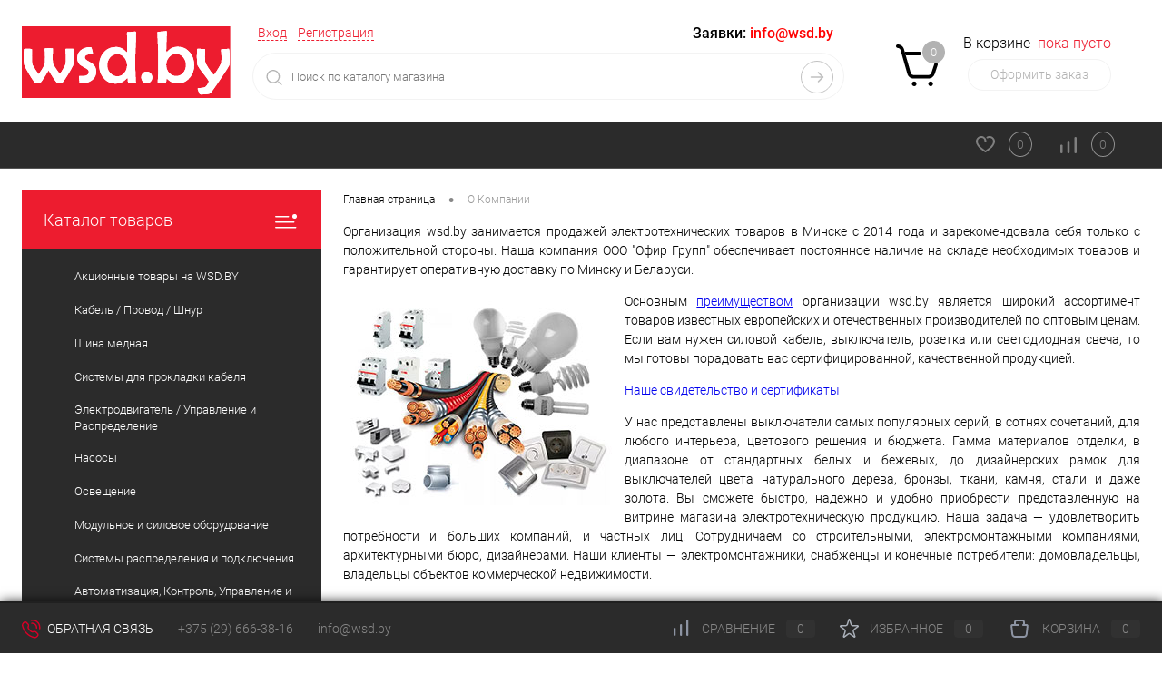

--- FILE ---
content_type: text/html; charset=UTF-8
request_url: https://wsd.by/company/
body_size: 56668
content:
<!DOCTYPE html>
<html lang="ru">
	<head>
		<meta charset="UTF-8">
		<meta name="format-detection" content="telephone=no">
		<meta name="viewport" content="width=device-width, initial-scale=1, maximum-scale=1, user-scalable=0"/>
		<link rel="shortcut icon" type="image/x-icon" href="/favicon.ico?v=1719074977" />
		<meta http-equiv="X-UA-Compatible" content="IE=edge">
		<meta name="theme-color" content="#3498db">
		<meta http-equiv="Content-Type" content="text/html; charset=UTF-8" />
<meta name="robots" content="index, follow" />
<meta name="keywords" content="DELUXE" />
<meta name="description" content="Сведения о компании по продаже электротехнических товаров wsd.by ✅ Доставка по всей Беларуси ✅ Широкий ассортимент товаров ✅ Заказывайте!" />
<link href="/bitrix/cache/css/s1/dresscode/kernel_main/kernel_main_v1.css?17693356789980" type="text/css"  rel="stylesheet" />
<link href="/bitrix/js/intranet/intranet-common.min.css?166384985461199" type="text/css"  rel="stylesheet" />
<link href="/bitrix/js/ui/design-tokens/dist/ui.design-tokens.min.css?172295427323463" type="text/css"  rel="stylesheet" />
<link href="/bitrix/js/ui/fonts/opensans/ui.font.opensans.min.css?16638477872320" type="text/css"  rel="stylesheet" />
<link href="/bitrix/js/main/popup/dist/main.popup.bundle.min.css?175044008828056" type="text/css"  rel="stylesheet" />
<link href="/bitrix/cache/css/s1/dresscode/template_ccb82b694b0b7fb3e0cf314cf13ec842/template_ccb82b694b0b7fb3e0cf314cf13ec842_v1.css?1769335678287185" type="text/css"  data-template-style="true" rel="stylesheet" />
<link href="/bitrix/panel/main/popup.min.css?167178961120774" type="text/css"  data-template-style="true"  rel="stylesheet" />
<script>if(!window.BX)window.BX={};if(!window.BX.message)window.BX.message=function(mess){if(typeof mess==='object'){for(let i in mess) {BX.message[i]=mess[i];} return true;}};</script>
<script>(window.BX||top.BX).message({"JS_CORE_LOADING":"Загрузка...","JS_CORE_NO_DATA":"- Нет данных -","JS_CORE_WINDOW_CLOSE":"Закрыть","JS_CORE_WINDOW_EXPAND":"Развернуть","JS_CORE_WINDOW_NARROW":"Свернуть в окно","JS_CORE_WINDOW_SAVE":"Сохранить","JS_CORE_WINDOW_CANCEL":"Отменить","JS_CORE_WINDOW_CONTINUE":"Продолжить","JS_CORE_H":"ч","JS_CORE_M":"м","JS_CORE_S":"с","JSADM_AI_HIDE_EXTRA":"Скрыть лишние","JSADM_AI_ALL_NOTIF":"Показать все","JSADM_AUTH_REQ":"Требуется авторизация!","JS_CORE_WINDOW_AUTH":"Войти","JS_CORE_IMAGE_FULL":"Полный размер"});</script>

<script src="/bitrix/js/main/core/core.min.js?1765123771229643"></script>

<script>BX.Runtime.registerExtension({"name":"main.core","namespace":"BX","loaded":true});</script>
<script>BX.setJSList(["\/bitrix\/js\/main\/core\/core_ajax.js","\/bitrix\/js\/main\/core\/core_promise.js","\/bitrix\/js\/main\/polyfill\/promise\/js\/promise.js","\/bitrix\/js\/main\/loadext\/loadext.js","\/bitrix\/js\/main\/loadext\/extension.js","\/bitrix\/js\/main\/polyfill\/promise\/js\/promise.js","\/bitrix\/js\/main\/polyfill\/find\/js\/find.js","\/bitrix\/js\/main\/polyfill\/includes\/js\/includes.js","\/bitrix\/js\/main\/polyfill\/matches\/js\/matches.js","\/bitrix\/js\/ui\/polyfill\/closest\/js\/closest.js","\/bitrix\/js\/main\/polyfill\/fill\/main.polyfill.fill.js","\/bitrix\/js\/main\/polyfill\/find\/js\/find.js","\/bitrix\/js\/main\/polyfill\/matches\/js\/matches.js","\/bitrix\/js\/main\/polyfill\/core\/dist\/polyfill.bundle.js","\/bitrix\/js\/main\/core\/core.js","\/bitrix\/js\/main\/polyfill\/intersectionobserver\/js\/intersectionobserver.js","\/bitrix\/js\/main\/lazyload\/dist\/lazyload.bundle.js","\/bitrix\/js\/main\/polyfill\/core\/dist\/polyfill.bundle.js","\/bitrix\/js\/main\/parambag\/dist\/parambag.bundle.js"]);
</script>
<script>BX.Runtime.registerExtension({"name":"custom_quantity","namespace":"window","loaded":true});</script>
<script>BX.Runtime.registerExtension({"name":"pull.protobuf","namespace":"BX","loaded":true});</script>
<script>BX.Runtime.registerExtension({"name":"rest.client","namespace":"window","loaded":true});</script>
<script>(window.BX||top.BX).message({"pull_server_enabled":"Y","pull_config_timestamp":1763659598,"shared_worker_allowed":"Y","pull_guest_mode":"N","pull_guest_user_id":0,"pull_worker_mtime":1749508796});(window.BX||top.BX).message({"PULL_OLD_REVISION":"Для продолжения корректной работы с сайтом необходимо перезагрузить страницу."});</script>
<script>BX.Runtime.registerExtension({"name":"pull.client","namespace":"BX","loaded":true});</script>
<script>BX.Runtime.registerExtension({"name":"pull","namespace":"window","loaded":true});</script>
<script>BX.Runtime.registerExtension({"name":"fx","namespace":"window","loaded":true});</script>
<script>BX.Runtime.registerExtension({"name":"intranet.design-tokens.bitrix24","namespace":"window","loaded":true});</script>
<script>BX.Runtime.registerExtension({"name":"ui.design-tokens","namespace":"window","loaded":true});</script>
<script>BX.Runtime.registerExtension({"name":"main.pageobject","namespace":"BX","loaded":true});</script>
<script>(window.BX||top.BX).message({"JS_CORE_LOADING":"Загрузка...","JS_CORE_NO_DATA":"- Нет данных -","JS_CORE_WINDOW_CLOSE":"Закрыть","JS_CORE_WINDOW_EXPAND":"Развернуть","JS_CORE_WINDOW_NARROW":"Свернуть в окно","JS_CORE_WINDOW_SAVE":"Сохранить","JS_CORE_WINDOW_CANCEL":"Отменить","JS_CORE_WINDOW_CONTINUE":"Продолжить","JS_CORE_H":"ч","JS_CORE_M":"м","JS_CORE_S":"с","JSADM_AI_HIDE_EXTRA":"Скрыть лишние","JSADM_AI_ALL_NOTIF":"Показать все","JSADM_AUTH_REQ":"Требуется авторизация!","JS_CORE_WINDOW_AUTH":"Войти","JS_CORE_IMAGE_FULL":"Полный размер"});</script>
<script>BX.Runtime.registerExtension({"name":"window","namespace":"window","loaded":true});</script>
<script>BX.Runtime.registerExtension({"name":"ui.fonts.opensans","namespace":"window","loaded":true});</script>
<script>BX.Runtime.registerExtension({"name":"main.popup","namespace":"BX.Main","loaded":true});</script>
<script>BX.Runtime.registerExtension({"name":"popup","namespace":"window","loaded":true});</script>
<script>(window.BX||top.BX).message({"AMPM_MODE":false});(window.BX||top.BX).message({"MONTH_1":"Январь","MONTH_2":"Февраль","MONTH_3":"Март","MONTH_4":"Апрель","MONTH_5":"Май","MONTH_6":"Июнь","MONTH_7":"Июль","MONTH_8":"Август","MONTH_9":"Сентябрь","MONTH_10":"Октябрь","MONTH_11":"Ноябрь","MONTH_12":"Декабрь","MONTH_1_S":"января","MONTH_2_S":"февраля","MONTH_3_S":"марта","MONTH_4_S":"апреля","MONTH_5_S":"мая","MONTH_6_S":"июня","MONTH_7_S":"июля","MONTH_8_S":"августа","MONTH_9_S":"сентября","MONTH_10_S":"октября","MONTH_11_S":"ноября","MONTH_12_S":"декабря","MON_1":"янв","MON_2":"фев","MON_3":"мар","MON_4":"апр","MON_5":"мая","MON_6":"июн","MON_7":"июл","MON_8":"авг","MON_9":"сен","MON_10":"окт","MON_11":"ноя","MON_12":"дек","DAY_OF_WEEK_0":"Воскресенье","DAY_OF_WEEK_1":"Понедельник","DAY_OF_WEEK_2":"Вторник","DAY_OF_WEEK_3":"Среда","DAY_OF_WEEK_4":"Четверг","DAY_OF_WEEK_5":"Пятница","DAY_OF_WEEK_6":"Суббота","DOW_0":"Вс","DOW_1":"Пн","DOW_2":"Вт","DOW_3":"Ср","DOW_4":"Чт","DOW_5":"Пт","DOW_6":"Сб","FD_SECOND_AGO_0":"#VALUE# секунд назад","FD_SECOND_AGO_1":"#VALUE# секунду назад","FD_SECOND_AGO_10_20":"#VALUE# секунд назад","FD_SECOND_AGO_MOD_1":"#VALUE# секунду назад","FD_SECOND_AGO_MOD_2_4":"#VALUE# секунды назад","FD_SECOND_AGO_MOD_OTHER":"#VALUE# секунд назад","FD_SECOND_DIFF_0":"#VALUE# секунд","FD_SECOND_DIFF_1":"#VALUE# секунда","FD_SECOND_DIFF_10_20":"#VALUE# секунд","FD_SECOND_DIFF_MOD_1":"#VALUE# секунда","FD_SECOND_DIFF_MOD_2_4":"#VALUE# секунды","FD_SECOND_DIFF_MOD_OTHER":"#VALUE# секунд","FD_SECOND_SHORT":"#VALUE#с","FD_MINUTE_AGO_0":"#VALUE# минут назад","FD_MINUTE_AGO_1":"#VALUE# минуту назад","FD_MINUTE_AGO_10_20":"#VALUE# минут назад","FD_MINUTE_AGO_MOD_1":"#VALUE# минуту назад","FD_MINUTE_AGO_MOD_2_4":"#VALUE# минуты назад","FD_MINUTE_AGO_MOD_OTHER":"#VALUE# минут назад","FD_MINUTE_DIFF_0":"#VALUE# минут","FD_MINUTE_DIFF_1":"#VALUE# минута","FD_MINUTE_DIFF_10_20":"#VALUE# минут","FD_MINUTE_DIFF_MOD_1":"#VALUE# минута","FD_MINUTE_DIFF_MOD_2_4":"#VALUE# минуты","FD_MINUTE_DIFF_MOD_OTHER":"#VALUE# минут","FD_MINUTE_0":"#VALUE# минут","FD_MINUTE_1":"#VALUE# минуту","FD_MINUTE_10_20":"#VALUE# минут","FD_MINUTE_MOD_1":"#VALUE# минуту","FD_MINUTE_MOD_2_4":"#VALUE# минуты","FD_MINUTE_MOD_OTHER":"#VALUE# минут","FD_MINUTE_SHORT":"#VALUE#мин","FD_HOUR_AGO_0":"#VALUE# часов назад","FD_HOUR_AGO_1":"#VALUE# час назад","FD_HOUR_AGO_10_20":"#VALUE# часов назад","FD_HOUR_AGO_MOD_1":"#VALUE# час назад","FD_HOUR_AGO_MOD_2_4":"#VALUE# часа назад","FD_HOUR_AGO_MOD_OTHER":"#VALUE# часов назад","FD_HOUR_DIFF_0":"#VALUE# часов","FD_HOUR_DIFF_1":"#VALUE# час","FD_HOUR_DIFF_10_20":"#VALUE# часов","FD_HOUR_DIFF_MOD_1":"#VALUE# час","FD_HOUR_DIFF_MOD_2_4":"#VALUE# часа","FD_HOUR_DIFF_MOD_OTHER":"#VALUE# часов","FD_HOUR_SHORT":"#VALUE#ч","FD_YESTERDAY":"вчера","FD_TODAY":"сегодня","FD_TOMORROW":"завтра","FD_DAY_AGO_0":"#VALUE# дней назад","FD_DAY_AGO_1":"#VALUE# день назад","FD_DAY_AGO_10_20":"#VALUE# дней назад","FD_DAY_AGO_MOD_1":"#VALUE# день назад","FD_DAY_AGO_MOD_2_4":"#VALUE# дня назад","FD_DAY_AGO_MOD_OTHER":"#VALUE# дней назад","FD_DAY_DIFF_0":"#VALUE# дней","FD_DAY_DIFF_1":"#VALUE# день","FD_DAY_DIFF_10_20":"#VALUE# дней","FD_DAY_DIFF_MOD_1":"#VALUE# день","FD_DAY_DIFF_MOD_2_4":"#VALUE# дня","FD_DAY_DIFF_MOD_OTHER":"#VALUE# дней","FD_DAY_AT_TIME":"#DAY# в #TIME#","FD_DAY_SHORT":"#VALUE#д","FD_MONTH_AGO_0":"#VALUE# месяцев назад","FD_MONTH_AGO_1":"#VALUE# месяц назад","FD_MONTH_AGO_10_20":"#VALUE# месяцев назад","FD_MONTH_AGO_MOD_1":"#VALUE# месяц назад","FD_MONTH_AGO_MOD_2_4":"#VALUE# месяца назад","FD_MONTH_AGO_MOD_OTHER":"#VALUE# месяцев назад","FD_MONTH_DIFF_0":"#VALUE# месяцев","FD_MONTH_DIFF_1":"#VALUE# месяц","FD_MONTH_DIFF_10_20":"#VALUE# месяцев","FD_MONTH_DIFF_MOD_1":"#VALUE# месяц","FD_MONTH_DIFF_MOD_2_4":"#VALUE# месяца","FD_MONTH_DIFF_MOD_OTHER":"#VALUE# месяцев","FD_MONTH_SHORT":"#VALUE#мес","FD_YEARS_AGO_0":"#VALUE# лет назад","FD_YEARS_AGO_1":"#VALUE# год назад","FD_YEARS_AGO_10_20":"#VALUE# лет назад","FD_YEARS_AGO_MOD_1":"#VALUE# год назад","FD_YEARS_AGO_MOD_2_4":"#VALUE# года назад","FD_YEARS_AGO_MOD_OTHER":"#VALUE# лет назад","FD_YEARS_DIFF_0":"#VALUE# лет","FD_YEARS_DIFF_1":"#VALUE# год","FD_YEARS_DIFF_10_20":"#VALUE# лет","FD_YEARS_DIFF_MOD_1":"#VALUE# год","FD_YEARS_DIFF_MOD_2_4":"#VALUE# года","FD_YEARS_DIFF_MOD_OTHER":"#VALUE# лет","FD_YEARS_SHORT_0":"#VALUE#л","FD_YEARS_SHORT_1":"#VALUE#г","FD_YEARS_SHORT_10_20":"#VALUE#л","FD_YEARS_SHORT_MOD_1":"#VALUE#г","FD_YEARS_SHORT_MOD_2_4":"#VALUE#г","FD_YEARS_SHORT_MOD_OTHER":"#VALUE#л","CAL_BUTTON":"Выбрать","CAL_TIME_SET":"Установить время","CAL_TIME":"Время","FD_LAST_SEEN_TOMORROW":"завтра в #TIME#","FD_LAST_SEEN_NOW":"только что","FD_LAST_SEEN_TODAY":"сегодня в #TIME#","FD_LAST_SEEN_YESTERDAY":"вчера в #TIME#","FD_LAST_SEEN_MORE_YEAR":"более года назад","FD_UNIT_ORDER":"Y m d H i s","FD_SEPARATOR":"\u0026#32;","FD_SEPARATOR_SHORT":"\u0026#32;"});</script>
<script type="extension/settings" data-extension="main.date">{"formats":{"FORMAT_DATE":"DD.MM.YYYY","FORMAT_DATETIME":"DD.MM.YYYY HH:MI:SS","SHORT_DATE_FORMAT":"d.m.Y","MEDIUM_DATE_FORMAT":"j M Y","LONG_DATE_FORMAT":"j F Y","DAY_MONTH_FORMAT":"j F","DAY_SHORT_MONTH_FORMAT":"j M","SHORT_DAY_OF_WEEK_MONTH_FORMAT":"D, j F","SHORT_DAY_OF_WEEK_SHORT_MONTH_FORMAT":"D, j M","DAY_OF_WEEK_MONTH_FORMAT":"l, j F","FULL_DATE_FORMAT":"l, j F  Y","SHORT_TIME_FORMAT":"H:i","LONG_TIME_FORMAT":"H:i:s"}}</script>
<script>BX.Runtime.registerExtension({"name":"main.date","namespace":"BX.Main","loaded":true});</script>
<script>(window.BX||top.BX).message({"WEEK_START":1});</script>
<script>BX.Runtime.registerExtension({"name":"date","namespace":"window","loaded":true});</script>
<script>(window.BX||top.BX).message({"LANGUAGE_ID":"ru","FORMAT_DATE":"DD.MM.YYYY","FORMAT_DATETIME":"DD.MM.YYYY HH:MI:SS","COOKIE_PREFIX":"BITRIX_SM","SERVER_TZ_OFFSET":"10800","UTF_MODE":"Y","SITE_ID":"s1","SITE_DIR":"\/","USER_ID":"","SERVER_TIME":1769345920,"USER_TZ_OFFSET":0,"USER_TZ_AUTO":"Y","bitrix_sessid":"c0e8c69a03b47b823abab3fb0dc594c2"});</script>


<script  src="/bitrix/cache/js/s1/dresscode/kernel_main/kernel_main_v1.js?1769335679155830"></script>
<script src="/bitrix/js/pull/protobuf/protobuf.min.js?160154465576433"></script>
<script src="/bitrix/js/pull/protobuf/model.min.js?160154465514190"></script>
<script src="/bitrix/js/rest/client/rest.client.min.js?16016542399240"></script>
<script src="/bitrix/js/pull/client/pull.client.min.js?174950879749849"></script>
<script src="/bitrix/js/main/popup/dist/main.popup.bundle.min.js?176512378467480"></script>
<script>BX.setJSList(["\/bitrix\/js\/main\/core\/core_fx.js","\/bitrix\/js\/main\/pageobject\/dist\/pageobject.bundle.js","\/bitrix\/js\/main\/core\/core_window.js","\/bitrix\/js\/main\/date\/main.date.js","\/bitrix\/js\/main\/core\/core_date.js","\/bitrix\/js\/main\/utils.js","\/local\/js\/custom_quantity.js","\/bitrix\/templates\/dresscode\/js\/jquery-1.11.0.min.js","\/bitrix\/templates\/dresscode\/js\/jquery.easing.1.3.js","\/bitrix\/templates\/dresscode\/js\/componentLoader.js","\/bitrix\/templates\/dresscode\/js\/rangeSlider.js","\/bitrix\/templates\/dresscode\/js\/maskedinput.js","\/bitrix\/templates\/dresscode\/js\/system.js","\/bitrix\/templates\/dresscode\/js\/topMenu.js","\/bitrix\/templates\/dresscode\/js\/topSearch.js","\/bitrix\/templates\/dresscode\/js\/dwCarousel.js","\/bitrix\/templates\/dresscode\/js\/dwSlider.js","\/bitrix\/templates\/dresscode\/js\/dwZoomer.js","\/bitrix\/templates\/dresscode\/js\/dwTimer.js","\/bitrix\/components\/dresscode\/sale.geo.positiion\/templates\/.default\/script.js","\/bitrix\/components\/dresscode\/search.line\/templates\/version2\/script.js","\/bitrix\/templates\/dresscode\/components\/bitrix\/menu\/topMenu2\/script.js","\/local\/templates\/.default\/components\/bitrix\/menu\/leftMenu\/script.js","\/bitrix\/templates\/dresscode\/components\/bitrix\/catalog.bigdata.products\/.default\/script.js","\/bitrix\/components\/dresscode\/catalog.product.subscribe.online\/templates\/.default\/script.js","\/bitrix\/components\/dresscode\/cookie.notice\/templates\/.default\/script.js"]);</script>
<script>BX.setCSSList(["\/bitrix\/js\/main\/core\/css\/core_date.css","\/bitrix\/templates\/dresscode\/fonts\/roboto\/roboto.css","\/bitrix\/templates\/dresscode\/themes\/black\/wad\/style.css","\/bitrix\/templates\/dresscode\/headers\/header3\/css\/style.css","\/bitrix\/templates\/dresscode\/headers\/header3\/css\/types\/type1.css","\/bitrix\/components\/dresscode\/sale.geo.positiion\/templates\/.default\/style.css","\/bitrix\/components\/dresscode\/search.line\/templates\/version2\/style.css","\/bitrix\/templates\/dresscode\/components\/bitrix\/sale.basket.basket.line\/topCart3\/style.css","\/bitrix\/templates\/dresscode\/components\/bitrix\/menu\/topMenu2\/style.css","\/bitrix\/components\/dresscode\/favorite.line\/templates\/version3\/style.css","\/bitrix\/components\/dresscode\/compare.line\/templates\/version3\/style.css","\/local\/templates\/.default\/components\/bitrix\/menu\/leftMenu\/style.css","\/bitrix\/templates\/dresscode\/components\/bitrix\/menu\/leftSubMenu\/style.css","\/bitrix\/templates\/dresscode\/components\/bitrix\/breadcrumb\/.default\/style.css","\/bitrix\/components\/dresscode\/products.by.filter\/templates\/.default\/style.css","\/bitrix\/components\/dresscode\/catalog.viewed.product\/templates\/.default\/style.css","\/bitrix\/templates\/dresscode\/components\/bitrix\/catalog.bigdata.products\/.default\/style.css","\/bitrix\/components\/dresscode\/cookie.notice\/templates\/.default\/style.css","\/bitrix\/templates\/dresscode\/styles.css","\/bitrix\/templates\/dresscode\/template_styles.css"]);</script>
<script>
					(function () {
						"use strict";

						var counter = function ()
						{
							var cookie = (function (name) {
								var parts = ("; " + document.cookie).split("; " + name + "=");
								if (parts.length == 2) {
									try {return JSON.parse(decodeURIComponent(parts.pop().split(";").shift()));}
									catch (e) {}
								}
							})("BITRIX_CONVERSION_CONTEXT_s1");

							if (cookie && cookie.EXPIRE >= BX.message("SERVER_TIME"))
								return;

							var request = new XMLHttpRequest();
							request.open("POST", "/bitrix/tools/conversion/ajax_counter.php", true);
							request.setRequestHeader("Content-type", "application/x-www-form-urlencoded");
							request.send(
								"SITE_ID="+encodeURIComponent("s1")+
								"&sessid="+encodeURIComponent(BX.bitrix_sessid())+
								"&HTTP_REFERER="+encodeURIComponent(document.referrer)
							);
						};

						if (window.frameRequestStart === true)
							BX.addCustomEvent("onFrameDataReceived", counter);
						else
							BX.ready(counter);
					})();
				</script>
<!-- Google Tag Manager --> <script data-skip-moving="true">(function(w,d,s,l,i){w[l]=w[l]||[];w[l].push({'gtm.start': new Date().getTime(),event:'gtm.js'});var f=d.getElementsByTagName(s)[0], j=d.createElement(s),dl=l!='dataLayer'?'&l='+l:'';j.async=true;j.src= 'https://www.googletagmanager.com/gtm.js?id='+i+dl;f.parentNode.insertBefore(j,f); })(window,document,'script','dataLayer','GTM-W6BGH2Z');</script> <!-- End Google Tag Manager -->
<link rel="canonical" href="https://wsd.by/company/" />



<script  src="/bitrix/cache/js/s1/dresscode/template_c5ca2db295047469790f49a281687df8/template_c5ca2db295047469790f49a281687df8_v1.js?1769335678209735"></script>

		<title>О компании</title>
	</head>
	<body class="loading  panels_white">
		<!-- Google Tag Manager (noscript) --><noscript><iframe src="https://www.googletagmanager.com/ns.html?id=GTM-W6BGH2Z" height="0" width="0" style="display:none;visibility:hidden"></iframe></noscript><!-- End Google Tag Manager (noscript) --><div id="panel">
					</div>
		<div id="foundation">
			<div id="headerLayout">
	<div id="subHeader3">
		<div class="limiter">
			<div class="subTable">
				<div class="subTableColumn">
					<div class="subTableContainer">
						<div id="logo">
							 <a href="/"><img alt="Логотип WSD" src="/bitrix/templates/dresscode/images/wsd_logo.svg"></a>
						</div>
						<div id="geoPosition">
							<ul>
								<!--'start_frame_cache_1Kz6Lg'--><!--'end_frame_cache_1Kz6Lg'-->							</ul>
						</div>
					</div>
				</div>
				<div class="subTableColumn">
					<div class="subTableContainer">
						<div id="topHeading">
							<div class="vertical">
								  <p>
	 График работы: пн-чт 08:30 - 17:00; пт 8:30 - 16:00; сб, вс выходной</p>
 <br>							</div>
						</div>
					</div>
				</div>
				<div class="subTableColumn">
					<div class="subTableContainer">
						<div id="topTools">
							<div id="topToolsLeft">
								<ul>
										<li class="top-auth-login"><a href="/auth/">Вход</a></li>
	<li class="top-auth-register"><a href="/auth/?register=yes">Регистрация</a></li>
								</ul>
							</div>
							<div id="topToolsRight">
																 <span class="heading">Заявки: <a href="mailto:info@wsd.by"><span style="color: #ff0000;">info@wsd.by</a></span></span>
<span class="heading"><a href="tel:+375 (29) 666-38-16">+375 (29) 666-38-16</a></span>							</div>
						</div>
						<div id="topSearchLine">
							<div id="topSearch2">
	<form action="/search/" method="GET" id="topSearchForm">
		<div class="searchContainerInner">
			<div class="searchContainer">
				<div class="searchColumn">
					<input type="text" name="q" value="" autocomplete="off" placeholder="Поиск по каталогу магазина" id="searchQuery">
				</div>
				<div class="searchColumn">
					<input type="submit" name="send" value="Y" id="goSearch">
					<input type="hidden" name="r" value="Y">
				</div>
			</div>
		</div>
	</form>
</div>
<div id="searchResult"></div>
<div id="searchOverlap"></div>
<script>
	var searchAjaxPath = "/bitrix/components/dresscode/search.line/ajax.php";
	var searchProductParams = '{"COMPONENT_TEMPLATE":".default","IBLOCK_TYPE":"catalog","IBLOCK_ID":"12","CACHE_TYPE":"A","CACHE_TIME":"3600000","PRICE_CODE":["BASE"],"CONVERT_CURRENCY":"Y","CURRENCY_ID":"BYN","PROPERTY_CODE":["OFFERS","ATT_BRAND","COLOR","ZOOM2","BATTERY_LIFE","SWITCH","GRAF_PROC","LENGTH_OF_CORD","DISPLAY","LOADING_LAUNDRY","FULL_HD_VIDEO_RECORD","INTERFACE","COMPRESSORS","Number_of_Outlets","MAX_RESOLUTION_VIDEO","MAX_BUS_FREQUENCY","MAX_RESOLUTION","FREEZER","POWER_SUB","POWER","HARD_DRIVE_SPACE","MEMORY","OS","ZOOM","PAPER_FEED","SUPPORTED_STANDARTS","VIDEO_FORMAT","SUPPORT_2SIM","MP3","ETHERNET_PORTS","MATRIX","CAMERA","PHOTOSENSITIVITY","DEFROST","SPEED_WIFI","SPIN_SPEED","PRINT_SPEED","SOCKET","IMAGE_STABILIZER","GSM","SIM","TYPE","MEMORY_CARD","TYPE_BODY","TYPE_MOUSE","TYPE_PRINT","CONNECTION","TYPE_OF_CONTROL","TYPE_DISPLAY","TYPE2","REFRESH_RATE","RANGE","AMOUNT_MEMORY","MEMORY_CAPACITY","VIDEO_BRAND","DIAGONAL","RESOLUTION","TOUCH","CORES","LINE_PROC","PROCESSOR","CLOCK_SPEED","TYPE_PROCESSOR","PROCESSOR_SPEED","HARD_DRIVE","HARD_DRIVE_TYPE","Number_of_memory_slots","MAXIMUM_MEMORY_FREQUENCY","TYPE_MEMORY","BLUETOOTH","FM","GPS","HDMI","SMART_TV","USB","WIFI","FLASH","ROTARY_DISPLAY","SUPPORT_3D","SUPPORT_3G","WITH_COOLER","FINGERPRINT","COLLECTION","TOTAL_OUTPUT_POWER","VID_ZASTECHKI","VID_SUMKI","PROFILE","VYSOTA_RUCHEK","GAS_CONTROL","WARRANTY","GRILL","MORE_PROPERTIES","GENRE","OTSEKOV","CONVECTION","INTAKE_POWER","NAZNAZHENIE","BULK","PODKLADKA","SURFACE_COATING","brand_tyres","SEASON","SEASONOST","DUST_COLLECTION","REF","COUNTRY_BRAND","DRYING","REMOVABLE_TOP_COVER","CONTROL","FINE_FILTER","FORM_FAKTOR","SKU_COLOR","CML2_ARTICLE","DELIVERY","PICKUP","USER_ID","BLOG_POST_ID","VIDEO","BLOG_COMMENTS_CNT","VOTE_COUNT","SHOW_MENU","SIMILAR_PRODUCT","RATING","RELATED_PRODUCT","VOTE_SUM",""],"HIDE_NOT_AVAILABLE":"N","HIDE_MEASURES":"N","~COMPONENT_TEMPLATE":".default","~IBLOCK_TYPE":"catalog","~IBLOCK_ID":"12","~CACHE_TYPE":"A","~CACHE_TIME":"3600000","~PRICE_CODE":["BASE"],"~CONVERT_CURRENCY":"Y","~CURRENCY_ID":"BYN","~PROPERTY_CODE":["OFFERS","ATT_BRAND","COLOR","ZOOM2","BATTERY_LIFE","SWITCH","GRAF_PROC","LENGTH_OF_CORD","DISPLAY","LOADING_LAUNDRY","FULL_HD_VIDEO_RECORD","INTERFACE","COMPRESSORS","Number_of_Outlets","MAX_RESOLUTION_VIDEO","MAX_BUS_FREQUENCY","MAX_RESOLUTION","FREEZER","POWER_SUB","POWER","HARD_DRIVE_SPACE","MEMORY","OS","ZOOM","PAPER_FEED","SUPPORTED_STANDARTS","VIDEO_FORMAT","SUPPORT_2SIM","MP3","ETHERNET_PORTS","MATRIX","CAMERA","PHOTOSENSITIVITY","DEFROST","SPEED_WIFI","SPIN_SPEED","PRINT_SPEED","SOCKET","IMAGE_STABILIZER","GSM","SIM","TYPE","MEMORY_CARD","TYPE_BODY","TYPE_MOUSE","TYPE_PRINT","CONNECTION","TYPE_OF_CONTROL","TYPE_DISPLAY","TYPE2","REFRESH_RATE","RANGE","AMOUNT_MEMORY","MEMORY_CAPACITY","VIDEO_BRAND","DIAGONAL","RESOLUTION","TOUCH","CORES","LINE_PROC","PROCESSOR","CLOCK_SPEED","TYPE_PROCESSOR","PROCESSOR_SPEED","HARD_DRIVE","HARD_DRIVE_TYPE","Number_of_memory_slots","MAXIMUM_MEMORY_FREQUENCY","TYPE_MEMORY","BLUETOOTH","FM","GPS","HDMI","SMART_TV","USB","WIFI","FLASH","ROTARY_DISPLAY","SUPPORT_3D","SUPPORT_3G","WITH_COOLER","FINGERPRINT","COLLECTION","TOTAL_OUTPUT_POWER","VID_ZASTECHKI","VID_SUMKI","PROFILE","VYSOTA_RUCHEK","GAS_CONTROL","WARRANTY","GRILL","MORE_PROPERTIES","GENRE","OTSEKOV","CONVECTION","INTAKE_POWER","NAZNAZHENIE","BULK","PODKLADKA","SURFACE_COATING","brand_tyres","SEASON","SEASONOST","DUST_COLLECTION","REF","COUNTRY_BRAND","DRYING","REMOVABLE_TOP_COVER","CONTROL","FINE_FILTER","FORM_FAKTOR","SKU_COLOR","CML2_ARTICLE","DELIVERY","PICKUP","USER_ID","BLOG_POST_ID","VIDEO","BLOG_COMMENTS_CNT","VOTE_COUNT","SHOW_MENU","SIMILAR_PRODUCT","RATING","RELATED_PRODUCT","VOTE_SUM",""],"~HIDE_NOT_AVAILABLE":"N","~HIDE_MEASURES":"N","LAZY_LOAD_PICTURES":"N"}';
</script>
						</div>
					</div>
				</div>
				<div class="subTableColumn">
					<div class="subTableContainer">
						<div class="cart">
							<div id="flushTopCart">
								<!--'start_frame_cache_FKauiI'--><div class="cartTable">
	<div class="cartTableColumn">
		<div class="cartIcon">
			<a class="countLink">
				<span class="count">0</span>
			</a>
		</div>
	</div>
	<div class="cartTableColumn">
		<div class="cartToolsRow">
			<a class="heading">
				<span class="cartLabel">
					В корзине				</span>
				<span class="total">
											пока пусто									</span>
			</a>
		</div>
		<div class="cartToolsRow">
			<a class="order">
				Оформить заказ			</a>
		</div>
	</div>
</div>
<script>
	window.topCartTemplate = "topCart3";
</script>
<!--'end_frame_cache_FKauiI'-->							</div>
						</div>
					</div>
				</div>
			</div>
		</div>
	</div>
	<div id="subHeaderLine" class="color_black">
		<div class="limiter">
			<div class="subLineContainer">
				<div class="subLineLeft">
						<ul id="subMenu">
									<li><a href="/catalog/">Каталог</a></li>
												<li><a href="/about/delivery/">Доставка</a></li>
												<li><a href="/about/contacts/">Контакты</a></li>
												<li><a href="/about/howto/">Оплата</a></li>
						</ul>
				</div>
				<div class="subLineRight">
					<div class="topWishlist">
						<div id="flushTopwishlist">
							<!--'start_frame_cache_zkASNO'-->
<a class="text">
	<span class="icon"></span>
	<span class="label">Избранное</span>
	<span class="value">0</span>
</a>

<script>
	window.wishListTemplate = "version3";
</script>
<!--'end_frame_cache_zkASNO'-->						</div>
					</div>
					<div class="topCompare">
						<div id="flushTopCompare">
							<!--'start_frame_cache_yqTuxz'-->
<a class="text">
	<span class="icon"></span>
	<span class="label">Сравнение</span>
	<span class="value">0</span>
</a>

<script>
	window.compareTemplate = "version3";
</script>
<!--'end_frame_cache_yqTuxz'-->						</div>
					</div>
				</div>
			</div>
		</div>
	</div>
</div>
			<div id="main" class="color_black">
				<div class="limiter">
					<div class="compliter">
													<div id="left">
	<a href="/catalog/" class="heading orange" id="catalogMenuHeading">Каталог товаров<ins></ins></a>
	<div class="collapsed">
					<ul id="leftMenu">
							<li class="eChild allow-dropdown nested">
					<a href="/catalog/aktsionnye-tovary-na-wsd-by-aktsiya/" class="menuLink">
						<span class="tb">
								<span class="pc">
																		<span class="back"></span>
								</span>
							<span class="tx">
								<span class="link-title">Акционные товары на WSD.BY</span>
								<span class="dropdown btn-simple btn-micro"></span>
							</span>
						</span>
					</a>
											<div class="drop">
															<ul class="menuItems">
																			<li>
																						<a href="/catalog/aktsionnye-tovary-na-wsd-by-aktsiya/avtomaticheskie-vyklyuchatkli/" class="menuLink">
												<span class="link-title">Автоматические выключатели (Акция)</span>
												<small></small>
																							</a>
										</li>
																														<li>
																						<a href="/catalog/aktsionnye-tovary-na-wsd-by-aktsiya/kabel-aktsiya/" class="menuLink">
												<span class="link-title">Кабель (Акция)</span>
												<small></small>
																							</a>
										</li>
																														<li>
																						<a href="/catalog/aktsionnye-tovary-na-wsd-by-aktsiya/osveshchenie-aktsiya/" class="menuLink">
												<span class="link-title">Освещение (Акция)</span>
												<small></small>
																							</a>
										</li>
																														<li>
																						<a href="/catalog/aktsionnye-tovary-na-wsd-by-aktsiya/shchitki-raspredelitelnye/" class="menuLink">
												<span class="link-title">Щитки распределительные (Акция)</span>
												<small></small>
																							</a>
										</li>
																														<li>
																						<a href="/catalog/aktsionnye-tovary-na-wsd-by-aktsiya/kabel-vitaya-para-utp-ftp/" class="menuLink">
												<span class="link-title">Кабель витая пара UTP/FTP (Акция)</span>
												<small></small>
																							</a>
										</li>
																														<li>
																						<a href="/catalog/aktsionnye-tovary-na-wsd-by-aktsiya/kolonny-i-minikolonny/" class="menuLink">
												<span class="link-title">Колонны и миниколонны</span>
												<small></small>
																							</a>
										</li>
																												</ul>
																											</div>
									</li>
							<li class="eChild allow-dropdown nested">
					<a href="/catalog/kabel-provod-shnur/" class="menuLink">
						<span class="tb">
								<span class="pc">
																		<span class="back"></span>
								</span>
							<span class="tx">
								<span class="link-title">Кабель / Провод / Шнур</span>
								<span class="dropdown btn-simple btn-micro"></span>
							</span>
						</span>
					</a>
											<div class="drop">
															<ul class="menuItems">
																			<li class="nested">
																							<a href="/catalog/kabel-provod-shnur/aabl-aashv-tsasbl-kabel/" class="menuLink pictureLink">
													<img src="/upload/resize_cache/iblock/bce/190_100_1/загружено (82).png" alt="ЦАСБл / АСБл кабель силовой с бумажной изоляцией">
												</a>
																						<a href="/catalog/kabel-provod-shnur/aabl-aashv-tsasbl-kabel/" class="menuLink">
												<span class="link-title">ЦАСБл / АСБл кабель силовой с бумажной изоляцией</span>
												<small></small>
																									<span class="dropdown btn-simple btn-micro"></span>
																							</a>
										</li>
																							<li class="allow-dropdown">
													<ul class="menuDropItems">
																													<li><a href="/catalog/kabel-provod-shnur/aabl-aashv-tsasbl-kabel/kabel-tsasbl/" class="menuLink">Кабель ЦАСБл<small></small></a></li>
																													<li><a href="/catalog/kabel-provod-shnur/aabl-aashv-tsasbl-kabel/kabel-asbl/" class="menuLink">Кабель АСБл<small></small></a></li>
																											</ul>
												</li>
																														<li class="nested">
																						<a href="/catalog/kabel-provod-shnur/a-as-mg-neizolirovannyy-provod/" class="menuLink">
												<span class="link-title">АС, МГ (Неизолированный провод)</span>
												<small></small>
																									<span class="dropdown btn-simple btn-micro"></span>
																							</a>
										</li>
																							<li class="allow-dropdown">
													<ul class="menuDropItems">
																													<li><a href="/catalog/kabel-provod-shnur/a-as-mg-neizolirovannyy-provod/as-provod/" class="menuLink">Провод АС<small></small></a></li>
																													<li><a href="/catalog/kabel-provod-shnur/a-as-mg-neizolirovannyy-provod/provod-mg/" class="menuLink">Провод МГ<small></small></a></li>
																											</ul>
												</li>
																														<li class="nested">
																							<a href="/catalog/kabel-provod-shnur/avvg-kabel-avvg-p/" class="menuLink pictureLink">
													<img src="/upload/resize_cache/iblock/d6a/190_100_1/загружено (83).png" alt="АВВГ кабель / АВВГ-П">
												</a>
																						<a href="/catalog/kabel-provod-shnur/avvg-kabel-avvg-p/" class="menuLink">
												<span class="link-title">АВВГ кабель / АВВГ-П</span>
												<small></small>
																									<span class="dropdown btn-simple btn-micro"></span>
																							</a>
										</li>
																							<li class="allow-dropdown">
													<ul class="menuDropItems">
																													<li><a href="/catalog/kabel-provod-shnur/avvg-kabel-avvg-p/avvg/" class="menuLink">АВВГ<small></small></a></li>
																													<li><a href="/catalog/kabel-provod-shnur/avvg-kabel-avvg-p/avvgng/" class="menuLink">АВВГнг<small></small></a></li>
																													<li><a href="/catalog/kabel-provod-shnur/avvg-kabel-avvg-p/avvgngls/" class="menuLink">АВВГнгLS<small></small></a></li>
																													<li><a href="/catalog/kabel-provod-shnur/avvg-kabel-avvg-p/avvgzng/" class="menuLink">АВВГзнг<small></small></a></li>
																													<li><a href="/catalog/kabel-provod-shnur/avvg-kabel-avvg-p/kabel-avvg-p/" class="menuLink">Кабель АВВГ-П<small></small></a></li>
																													<li><a href="/catalog/kabel-provod-shnur/avvg-kabel-avvg-p/kabel-avvg-2kh2-5/" class="menuLink">Кабель АВВГ 2х2,5<small></small></a></li>
																													<li><a href="/catalog/kabel-provod-shnur/avvg-kabel-avvg-p/kabel-avvg-2kh4-/" class="menuLink">Кабель АВВГ 2х4<small></small></a></li>
																													<li><a href="/catalog/kabel-provod-shnur/avvg-kabel-avvg-p/kabel-avvg-2kh6-/" class="menuLink">Кабель АВВГ 2х6<small></small></a></li>
																													<li><a href="/catalog/kabel-provod-shnur/avvg-kabel-avvg-p/kabel-avvg-2kh10-/" class="menuLink">Кабель АВВГ 2х10<small></small></a></li>
																													<li><a href="/catalog/kabel-provod-shnur/avvg-kabel-avvg-p/kabel-avvg-2kh16/" class="menuLink">Кабель АВВГ 2х16<small></small></a></li>
																													<li><a href="/catalog/kabel-provod-shnur/avvg-kabel-avvg-p/kabel-avvg-3kh2-5/" class="menuLink">Кабель АВВГ 3х2,5<small></small></a></li>
																													<li><a href="/catalog/kabel-provod-shnur/avvg-kabel-avvg-p/kabel-avvg-3kh4/" class="menuLink">Кабель АВВГ 3х4<small></small></a></li>
																													<li><a href="/catalog/kabel-provod-shnur/avvg-kabel-avvg-p/kabel-avvg-3kh6/" class="menuLink">Кабель АВВГ 3х6<small></small></a></li>
																													<li><a href="/catalog/kabel-provod-shnur/avvg-kabel-avvg-p/kabel-avvg-4kh4-/" class="menuLink">Кабель АВВГ 4х4<small></small></a></li>
																													<li><a href="/catalog/kabel-provod-shnur/avvg-kabel-avvg-p/kabel-avvg-4kh6-/" class="menuLink">Кабель АВВГ 4х6<small></small></a></li>
																													<li><a href="/catalog/kabel-provod-shnur/avvg-kabel-avvg-p/kabel-avvg-4kh10-/" class="menuLink">Кабель АВВГ 4х10<small></small></a></li>
																													<li><a href="/catalog/kabel-provod-shnur/avvg-kabel-avvg-p/kabel-avvg-4kh16-/" class="menuLink">Кабель АВВГ 4х16<small></small></a></li>
																													<li><a href="/catalog/kabel-provod-shnur/avvg-kabel-avvg-p/kabel-avvg-4kh25-/" class="menuLink">Кабель АВВГ 4х25<small></small></a></li>
																													<li><a href="/catalog/kabel-provod-shnur/avvg-kabel-avvg-p/kabel-avvg-4kh35-/" class="menuLink">Кабель АВВГ 4х35<small></small></a></li>
																													<li><a href="/catalog/kabel-provod-shnur/avvg-kabel-avvg-p/kabel-avvg-4kh50-/" class="menuLink">Кабель АВВГ 4х50<small></small></a></li>
																													<li><a href="/catalog/kabel-provod-shnur/avvg-kabel-avvg-p/kabel-avvg-4kh70-/" class="menuLink">Кабель АВВГ 4х70<small></small></a></li>
																													<li><a href="/catalog/kabel-provod-shnur/avvg-kabel-avvg-p/kabel-avvg-4kh95-/" class="menuLink">Кабель АВВГ 4х95<small></small></a></li>
																													<li><a href="/catalog/kabel-provod-shnur/avvg-kabel-avvg-p/kabel-avvg-4kh120-/" class="menuLink">Кабель АВВГ 4х120<small></small></a></li>
																													<li><a href="/catalog/kabel-provod-shnur/avvg-kabel-avvg-p/kabel-avvg-5kh4-/" class="menuLink">Кабель АВВГ 5х4<small></small></a></li>
																													<li><a href="/catalog/kabel-provod-shnur/avvg-kabel-avvg-p/kabel-avvg-5kh6-/" class="menuLink">Кабель АВВГ 5х6<small></small></a></li>
																													<li><a href="/catalog/kabel-provod-shnur/avvg-kabel-avvg-p/kabel-avvg-5kh10-/" class="menuLink">Кабель АВВГ 5х10<small></small></a></li>
																													<li><a href="/catalog/kabel-provod-shnur/avvg-kabel-avvg-p/kabel-avvg-5kh16-/" class="menuLink">Кабель АВВГ 5х16<small></small></a></li>
																													<li><a href="/catalog/kabel-provod-shnur/avvg-kabel-avvg-p/kabel-avvg-5kh25-/" class="menuLink">Кабель АВВГ 5х25<small></small></a></li>
																											</ul>
												</li>
																														<li class="nested">
																							<a href="/catalog/kabel-provod-shnur/avbbshv-kabel/" class="menuLink pictureLink">
													<img src="/upload/iblock/9ca/загружено (8).png" alt="АВБбШв / АВБбШв-нг(А) / АВБбШв-нг(А)-LS">
												</a>
																						<a href="/catalog/kabel-provod-shnur/avbbshv-kabel/" class="menuLink">
												<span class="link-title">АВБбШв / АВБбШв-нг(А) / АВБбШв-нг(А)-LS</span>
												<small></small>
																									<span class="dropdown btn-simple btn-micro"></span>
																							</a>
										</li>
																							<li class="allow-dropdown">
													<ul class="menuDropItems">
																													<li><a href="/catalog/kabel-provod-shnur/avbbshv-kabel/kabel-avbbshv/" class="menuLink">Кабель АВБбШв<small></small></a></li>
																													<li><a href="/catalog/kabel-provod-shnur/avbbshv-kabel/kabel-avbbshv-ng-a/" class="menuLink">Кабель АВБбШв-нг(А)<small></small></a></li>
																													<li><a href="/catalog/kabel-provod-shnur/avbbshv-kabel/kabel-avbbshv-ng-a-ls/" class="menuLink">Кабель АВБбШв-нг(А)-LS<small></small></a></li>
																													<li><a href="/catalog/kabel-provod-shnur/avbbshv-kabel/kabel-avbbshv-2kh16-/" class="menuLink">Кабель АВББШВ 2х16<small></small></a></li>
																													<li><a href="/catalog/kabel-provod-shnur/avbbshv-kabel/kabel-avbbshv-3kh2-5-/" class="menuLink">Кабель АВББШВ 3х2,5<small></small></a></li>
																													<li><a href="/catalog/kabel-provod-shnur/avbbshv-kabel/kabel-avbbshv-3kh4-/" class="menuLink">Кабель АВББШВ 3х4<small></small></a></li>
																													<li><a href="/catalog/kabel-provod-shnur/avbbshv-kabel/kabel-avbbshv-3kh6-/" class="menuLink">Кабель АВББШВ 3х6<small></small></a></li>
																													<li><a href="/catalog/kabel-provod-shnur/avbbshv-kabel/kabel-avbbshv-3kh10-/" class="menuLink">Кабель АВББШВ 3х10<small></small></a></li>
																													<li><a href="/catalog/kabel-provod-shnur/avbbshv-kabel/kabel-avbbshv-3kh16-/" class="menuLink">Кабель АВББШВ 3х16<small></small></a></li>
																													<li><a href="/catalog/kabel-provod-shnur/avbbshv-kabel/kabel-avbbshv-4kh4-/" class="menuLink">Кабель АВББШВ 4х4<small></small></a></li>
																													<li><a href="/catalog/kabel-provod-shnur/avbbshv-kabel/kabel-avbbshv-4kh6-/" class="menuLink">Кабель АВББШВ 4х6<small></small></a></li>
																													<li><a href="/catalog/kabel-provod-shnur/avbbshv-kabel/kabel-avbbshv-4kh10-/" class="menuLink">Кабель АВББШВ 4х10<small></small></a></li>
																													<li><a href="/catalog/kabel-provod-shnur/avbbshv-kabel/kabel-avbbshv-4kh16-/" class="menuLink">Кабель АВББШВ 4х16<small></small></a></li>
																													<li><a href="/catalog/kabel-provod-shnur/avbbshv-kabel/kabel-avbbshv-4kh25-/" class="menuLink">Кабель АВББШВ 4х25<small></small></a></li>
																													<li><a href="/catalog/kabel-provod-shnur/avbbshv-kabel/kabel-avbbshv-4kh35-/" class="menuLink">Кабель АВББШВ 4х35<small></small></a></li>
																													<li><a href="/catalog/kabel-provod-shnur/avbbshv-kabel/kabel-avbbshv-4kh50-/" class="menuLink">Кабель АВББШВ 4х50<small></small></a></li>
																													<li><a href="/catalog/kabel-provod-shnur/avbbshv-kabel/kabel-avbbshv-4kh70-/" class="menuLink">Кабель АВББШВ 4х70<small></small></a></li>
																													<li><a href="/catalog/kabel-provod-shnur/avbbshv-kabel/kabel-avbbshv-4kh95-/" class="menuLink">Кабель АВББШВ 4х95<small></small></a></li>
																													<li><a href="/catalog/kabel-provod-shnur/avbbshv-kabel/kabel-avbbshv-4kh120-/" class="menuLink">Кабель АВББШВ 4х120<small></small></a></li>
																													<li><a href="/catalog/kabel-provod-shnur/avbbshv-kabel/kabel-avbbshv-4kh185/" class="menuLink">Кабель АВББШВ 4х185<small></small></a></li>
																													<li><a href="/catalog/kabel-provod-shnur/avbbshv-kabel/kabel-avbbshv-4kh240-/" class="menuLink">Кабель АВББШВ 4х240<small></small></a></li>
																													<li><a href="/catalog/kabel-provod-shnur/avbbshv-kabel/kabel-avbbshv-5kh6-/" class="menuLink">Кабель АВББШВ 5х6<small></small></a></li>
																													<li><a href="/catalog/kabel-provod-shnur/avbbshv-kabel/kabel-avbbshv-5kh10-/" class="menuLink">Кабель АВББШВ 5х10<small></small></a></li>
																													<li><a href="/catalog/kabel-provod-shnur/avbbshv-kabel/kabel-avbbshv-5kh16-/" class="menuLink">Кабель АВББШВ 5х16<small></small></a></li>
																													<li><a href="/catalog/kabel-provod-shnur/avbbshv-kabel/kabel-avbbshv-5kh25-/" class="menuLink">Кабель АВББШВ 5х25<small></small></a></li>
																											</ul>
												</li>
																														<li class="nested">
																							<a href="/catalog/kabel-provod-shnur/apv-pav-provod-alyuminievyy-ustanovochnyy/" class="menuLink pictureLink">
													<img src="/upload/resize_cache/iblock/d3c/190_100_1/загружено (87).png" alt="АПВ / ПАВ">
												</a>
																						<a href="/catalog/kabel-provod-shnur/apv-pav-provod-alyuminievyy-ustanovochnyy/" class="menuLink">
												<span class="link-title">АПВ / ПАВ</span>
												<small></small>
																									<span class="dropdown btn-simple btn-micro"></span>
																							</a>
										</li>
																							<li class="allow-dropdown">
													<ul class="menuDropItems">
																													<li><a href="/catalog/kabel-provod-shnur/apv-pav-provod-alyuminievyy-ustanovochnyy/provod-apv/" class="menuLink">Провод АПВ<small></small></a></li>
																													<li><a href="/catalog/kabel-provod-shnur/apv-pav-provod-alyuminievyy-ustanovochnyy/provod-pav/" class="menuLink">Провод ПАВ<small></small></a></li>
																											</ul>
												</li>
																														<li class="nested">
																							<a href="/catalog/kabel-provod-shnur/apvpu/" class="menuLink pictureLink">
													<img src="/upload/resize_cache/iblock/dee/190_100_1/загружено (39).png" alt="АПвПу / АПвПу2г / АПвБШп(г) / АПвБШвнг(A)-LS кабель изоляция из сшитого полиэтилена">
												</a>
																						<a href="/catalog/kabel-provod-shnur/apvpu/" class="menuLink">
												<span class="link-title">АПвПу / АПвПу2г / АПвБШп(г) / АПвБШвнг(A)-LS кабель изоляция из сшитого полиэтилена</span>
												<small></small>
																									<span class="dropdown btn-simple btn-micro"></span>
																							</a>
										</li>
																							<li class="allow-dropdown">
													<ul class="menuDropItems">
																													<li><a href="/catalog/kabel-provod-shnur/apvpu/kabel-apvpug/" class="menuLink">Кабель АПвПуг<small></small></a></li>
																													<li><a href="/catalog/kabel-provod-shnur/apvpu/kabel-apvpu2g/" class="menuLink">Кабель АПвПу2г<small></small></a></li>
																													<li><a href="/catalog/kabel-provod-shnur/apvpu/apvbshp-g/" class="menuLink">Кабель АПвБШп(г)<small></small></a></li>
																													<li><a href="/catalog/kabel-provod-shnur/apvpu/kabel-apvvng-a-ls-10/" class="menuLink">Кабель АПвВнг(А)-LS<small></small></a></li>
																											</ul>
												</li>
																														<li>
																						<a href="/catalog/kabel-provod-shnur/asvvgng-a-ls-/" class="menuLink">
												<span class="link-title">АсВВГнг(А)-LS /АсВВГ-Пнг(А)-LS</span>
												<small></small>
																							</a>
										</li>
																												</ul>
																						<ul class="menuItems">
																			<li>
																						<a href="/catalog/kabel-provod-shnur/appgng-a-hf/" class="menuLink">
												<span class="link-title">Кабель АППГнг(А)-HF</span>
												<small></small>
																							</a>
										</li>
																													<li class="nested">
																						<a href="/catalog/kabel-provod-shnur/kabel-bronirovannyy-/" class="menuLink">
												<span class="link-title">Кабель бронированный</span>
												<small></small>
																									<span class="dropdown btn-simple btn-micro"></span>
																							</a>
										</li>
																					<li class="allow-dropdown">
												<ul class="menuDropItems">
																											<li><a href="/catalog/kabel-provod-shnur/kabel-bronirovannyy-/kabel-bronirovannyy-dlya-prokladki-v-zemle/" class="menuLink">Кабель бронированный для прокладки в земле<small></small></a></li>
																											<li><a href="/catalog/kabel-provod-shnur/kabel-bronirovannyy-/kabel-bronirovannyy-dlya-vvoda-v-dom/" class="menuLink">Кабель бронированный для ввода в дом<small></small></a></li>
																									</ul>
											</li>
																													<li class="nested">
																							<a href="/catalog/kabel-provod-shnur/vvg-kabel-vvg-p/" class="menuLink pictureLink">
													<img src="/upload/resize_cache/iblock/bd0/190_100_1/загружено (65).png" alt="ВВГ Кабель / ВВГ-П">
												</a>
																						<a href="/catalog/kabel-provod-shnur/vvg-kabel-vvg-p/" class="menuLink">
												<span class="link-title">ВВГ Кабель / ВВГ-П</span>
												<small></small>
																									<span class="dropdown btn-simple btn-micro"></span>
																							</a>
										</li>
																					<li class="allow-dropdown">
												<ul class="menuDropItems">
																											<li><a href="/catalog/kabel-provod-shnur/vvg-kabel-vvg-p/vvg-vvg-p/" class="menuLink">ВВГ / ВВГ-П<small></small></a></li>
																											<li><a href="/catalog/kabel-provod-shnur/vvg-kabel-vvg-p/vvgng-a-vvg-png-a/" class="menuLink">ВВГнг(А) / ВВГ-Пнг(А)<small></small></a></li>
																											<li><a href="/catalog/kabel-provod-shnur/vvg-kabel-vvg-p/vvgeng-a-ls/" class="menuLink">ВВГЭнг(А)-LS<small></small></a></li>
																											<li><a href="/catalog/kabel-provod-shnur/vvg-kabel-vvg-p/vvgng-a-ls-vvg-png-a-ls/" class="menuLink">ВВГнг(А)LS / ВВГ-Пнг(А)LS<small></small></a></li>
																											<li><a href="/catalog/kabel-provod-shnur/vvg-kabel-vvg-p/vvgng-a-frls/" class="menuLink">ВВГнг(А)-FRLS<small></small></a></li>
																											<li><a href="/catalog/kabel-provod-shnur/vvg-kabel-vvg-p/vvgng-a-frlsltx/" class="menuLink">ВВГнг(А)-FRLSLTx<small></small></a></li>
																											<li><a href="/catalog/kabel-provod-shnur/vvg-kabel-vvg-p/vvgng-a-lsltx/" class="menuLink">ВВГнг(А)-LSLTX<small></small></a></li>
																											<li><a href="/catalog/kabel-provod-shnur/vvg-kabel-vvg-p/vvg-2kh1-5/" class="menuLink">ВВГ 2х1,5<small></small></a></li>
																											<li><a href="/catalog/kabel-provod-shnur/vvg-kabel-vvg-p/vvg-2kh2-5/" class="menuLink">ВВГ 2х2,5<small></small></a></li>
																											<li><a href="/catalog/kabel-provod-shnur/vvg-kabel-vvg-p/vvg-2kh4/" class="menuLink">ВВГ 2х4<small></small></a></li>
																											<li><a href="/catalog/kabel-provod-shnur/vvg-kabel-vvg-p/vvg-2kh10/" class="menuLink">ВВГ 2х10<small></small></a></li>
																											<li><a href="/catalog/kabel-provod-shnur/vvg-kabel-vvg-p/vvg-3kh1-5/" class="menuLink">ВВГ 3х1,5<small></small></a></li>
																											<li><a href="/catalog/kabel-provod-shnur/vvg-kabel-vvg-p/vvg-3kh2-5/" class="menuLink">ВВГ 3х2,5<small></small></a></li>
																											<li><a href="/catalog/kabel-provod-shnur/vvg-kabel-vvg-p/vvg-3kh4/" class="menuLink">ВВГ 3х4<small></small></a></li>
																											<li><a href="/catalog/kabel-provod-shnur/vvg-kabel-vvg-p/vvg-3kh6/" class="menuLink">ВВГ 3х6<small></small></a></li>
																											<li><a href="/catalog/kabel-provod-shnur/vvg-kabel-vvg-p/vvg-3kh10/" class="menuLink">ВВГ 3х10<small></small></a></li>
																											<li><a href="/catalog/kabel-provod-shnur/vvg-kabel-vvg-p/vvg-4kh1-5/" class="menuLink">ВВГ 4х1,5<small></small></a></li>
																											<li><a href="/catalog/kabel-provod-shnur/vvg-kabel-vvg-p/vvg-4kh4/" class="menuLink">ВВГ 4х4<small></small></a></li>
																											<li><a href="/catalog/kabel-provod-shnur/vvg-kabel-vvg-p/vvg-4kh6/" class="menuLink">ВВГ 4х6<small></small></a></li>
																											<li><a href="/catalog/kabel-provod-shnur/vvg-kabel-vvg-p/vvg-4kh10/" class="menuLink">ВВГ 4х10<small></small></a></li>
																											<li><a href="/catalog/kabel-provod-shnur/vvg-kabel-vvg-p/vvg-4kh16/" class="menuLink">ВВГ 4х16<small></small></a></li>
																											<li><a href="/catalog/kabel-provod-shnur/vvg-kabel-vvg-p/vvg-5kh2-5/" class="menuLink">ВВГ 5х2,5<small></small></a></li>
																											<li><a href="/catalog/kabel-provod-shnur/vvg-kabel-vvg-p/vvg-5kh4/" class="menuLink">ВВГ 5х4<small></small></a></li>
																											<li><a href="/catalog/kabel-provod-shnur/vvg-kabel-vvg-p/vvg-5kh6/" class="menuLink">ВВГ 5х6<small></small></a></li>
																											<li><a href="/catalog/kabel-provod-shnur/vvg-kabel-vvg-p/vvg-5kh10/" class="menuLink">ВВГ 5х10<small></small></a></li>
																											<li><a href="/catalog/kabel-provod-shnur/vvg-kabel-vvg-p/vvg-5kh16/" class="menuLink">ВВГ 5х16<small></small></a></li>
																									</ul>
											</li>
																													<li class="nested">
																							<a href="/catalog/kabel-provod-shnur/vbbshv-kabel-mednyy-bronirovannyy/" class="menuLink pictureLink">
													<img src="/upload/resize_cache/iblock/a65/190_100_1/загружено (9).png" alt="ВБбШв кабель медный бронированный">
												</a>
																						<a href="/catalog/kabel-provod-shnur/vbbshv-kabel-mednyy-bronirovannyy/" class="menuLink">
												<span class="link-title">ВБбШв кабель медный бронированный</span>
												<small></small>
																									<span class="dropdown btn-simple btn-micro"></span>
																							</a>
										</li>
																					<li class="allow-dropdown">
												<ul class="menuDropItems">
																											<li><a href="/catalog/kabel-provod-shnur/vbbshv-kabel-mednyy-bronirovannyy/kabel-vbbshv/" class="menuLink">Кабель ВБбШв<small></small></a></li>
																											<li><a href="/catalog/kabel-provod-shnur/vbbshv-kabel-mednyy-bronirovannyy/kabel-vbbshvng-a/" class="menuLink">Кабель ВБбШвнг(А)<small></small></a></li>
																											<li><a href="/catalog/kabel-provod-shnur/vbbshv-kabel-mednyy-bronirovannyy/kabel-vbbshvng-a-ls/" class="menuLink">Кабель ВБШвнг(А)-LS<small></small></a></li>
																											<li><a href="/catalog/kabel-provod-shnur/vbbshv-kabel-mednyy-bronirovannyy/kabel-vbbshv-4kh6-/" class="menuLink">Кабель ВББШВ 4х6<small></small></a></li>
																											<li><a href="/catalog/kabel-provod-shnur/vbbshv-kabel-mednyy-bronirovannyy/kabel-vbbshv-4kh10-/" class="menuLink">Кабель ВББШВ 4х10<small></small></a></li>
																											<li><a href="/catalog/kabel-provod-shnur/vbbshv-kabel-mednyy-bronirovannyy/kabel-vbbshv-5kh4/" class="menuLink">Кабель ВББШВ 5х4<small></small></a></li>
																											<li><a href="/catalog/kabel-provod-shnur/vbbshv-kabel-mednyy-bronirovannyy/kabel-vbbshv-5kh6-/" class="menuLink">Кабель ВББШВ 5х6<small></small></a></li>
																											<li><a href="/catalog/kabel-provod-shnur/vbbshv-kabel-mednyy-bronirovannyy/kabel-vbbshv-dlya-prokladki-v-zemle/" class="menuLink">Кабель ВББШВ для прокладки в земле<small></small></a></li>
																									</ul>
											</li>
																													<li>
																							<a href="/catalog/kabel-provod-shnur/vpp-provod-vodopogruzhnoy/" class="menuLink pictureLink">
													<img src="/upload/iblock/def/загружено (95).png" alt="ВПП провод водопогружной">
												</a>
																						<a href="/catalog/kabel-provod-shnur/vpp-provod-vodopogruzhnoy/" class="menuLink">
												<span class="link-title">ВПП провод водопогружной</span>
												<small></small>
																							</a>
										</li>
																													<li>
																						<a href="/catalog/kabel-provod-shnur/gws-kabel-dlya-obogreva-truboprovodov/" class="menuLink">
												<span class="link-title">GWS кабель для обогрева трубопроводов</span>
												<small></small>
																							</a>
										</li>
																													<li>
																						<a href="/catalog/kabel-provod-shnur/kabel-dlya-kranbalok-i-pultov-upravleniya/" class="menuLink">
												<span class="link-title">Кабель для кранбалок и пультов управления</span>
												<small></small>
																							</a>
										</li>
																													<li class="nested">
																							<a href="/catalog/kabel-provod-shnur/kg-kg-khl-rpsh-kabel/" class="menuLink pictureLink">
													<img src="/upload/resize_cache/iblock/775/190_100_1/загружено (86).png" alt="КГ / КГН / КГ-ХЛ / РПШ кабель">
												</a>
																						<a href="/catalog/kabel-provod-shnur/kg-kg-khl-rpsh-kabel/" class="menuLink">
												<span class="link-title">КГ / КГН / КГ-ХЛ / РПШ кабель</span>
												<small></small>
																									<span class="dropdown btn-simple btn-micro"></span>
																							</a>
										</li>
																					<li class="allow-dropdown">
												<ul class="menuDropItems">
																											<li><a href="/catalog/kabel-provod-shnur/kg-kg-khl-rpsh-kabel/kg-kabel-rezinovyy-silovoy/" class="menuLink">КГ Кабель резиновый силовой<small></small></a></li>
																											<li><a href="/catalog/kabel-provod-shnur/kg-kg-khl-rpsh-kabel/kgn/" class="menuLink">КГН<small></small></a></li>
																											<li><a href="/catalog/kabel-provod-shnur/kg-kg-khl-rpsh-kabel/kg-khl-kabel-rezinovyy-silovoy-morozostoykiy1/" class="menuLink">КГ-ХЛ Кабель резиновый силовой морозостойкий<small></small></a></li>
																											<li><a href="/catalog/kabel-provod-shnur/kg-kg-khl-rpsh-kabel/kgtp/" class="menuLink">КГтп<small></small></a></li>
																											<li><a href="/catalog/kabel-provod-shnur/kg-kg-khl-rpsh-kabel/kgtp-khl/" class="menuLink">КГтп-ХЛ<small></small></a></li>
																											<li><a href="/catalog/kabel-provod-shnur/kg-kg-khl-rpsh-kabel/rpsh-provod-mnogozhilnyy-rezinovyy/" class="menuLink">РПШ Провод многожильный резиновый<small></small></a></li>
																											<li><a href="/catalog/kabel-provod-shnur/kg-kg-khl-rpsh-kabel/kabel-kg-16mm/" class="menuLink">Кабель КГ 16мм<small></small></a></li>
																											<li><a href="/catalog/kabel-provod-shnur/kg-kg-khl-rpsh-kabel/kabel-kg-25mm/" class="menuLink">Кабель КГ 25мм<small></small></a></li>
																											<li><a href="/catalog/kabel-provod-shnur/kg-kg-khl-rpsh-kabel/kabel-kg-35mm/" class="menuLink">Кабель КГ 35мм<small></small></a></li>
																											<li><a href="/catalog/kabel-provod-shnur/kg-kg-khl-rpsh-kabel/kabel-kg-50mm/" class="menuLink">Кабель КГ 50мм<small></small></a></li>
																											<li><a href="/catalog/kabel-provod-shnur/kg-kg-khl-rpsh-kabel/kabel-kg-1kh10-/" class="menuLink">Кабель КГ 1х10<small></small></a></li>
																											<li><a href="/catalog/kabel-provod-shnur/kg-kg-khl-rpsh-kabel/kabel-kg-1kh16-/" class="menuLink">Кабель КГ 1х16<small></small></a></li>
																											<li><a href="/catalog/kabel-provod-shnur/kg-kg-khl-rpsh-kabel/kabel-kg-1kh25-/" class="menuLink">Кабель КГ 1х25<small></small></a></li>
																											<li><a href="/catalog/kabel-provod-shnur/kg-kg-khl-rpsh-kabel/kabel-kg-1kh35-/" class="menuLink">Кабель КГ 1х35<small></small></a></li>
																											<li><a href="/catalog/kabel-provod-shnur/kg-kg-khl-rpsh-kabel/kabel-kg-1kh50-/" class="menuLink">Кабель КГ 1х50<small></small></a></li>
																											<li><a href="/catalog/kabel-provod-shnur/kg-kg-khl-rpsh-kabel/kabel-kg-1kh120-/" class="menuLink">Кабель КГ 1х120<small></small></a></li>
																											<li><a href="/catalog/kabel-provod-shnur/kg-kg-khl-rpsh-kabel/kabel-kg-2kh0-75-/" class="menuLink">Кабель КГ 2х0,75<small></small></a></li>
																											<li><a href="/catalog/kabel-provod-shnur/kg-kg-khl-rpsh-kabel/kabel-kg-2kh1-5-/" class="menuLink">Кабель КГ 2х1,5<small></small></a></li>
																											<li><a href="/catalog/kabel-provod-shnur/kg-kg-khl-rpsh-kabel/kabel-kg-3kh1-/" class="menuLink">Кабель КГ 3х1<small></small></a></li>
																											<li><a href="/catalog/kabel-provod-shnur/kg-kg-khl-rpsh-kabel/kabel-kg-3kh1-5-/" class="menuLink">Кабель КГ 3х1,5<small></small></a></li>
																											<li><a href="/catalog/kabel-provod-shnur/kg-kg-khl-rpsh-kabel/kabel-kg-3kh2-5-/" class="menuLink">Кабель КГ 3х2,5<small></small></a></li>
																											<li><a href="/catalog/kabel-provod-shnur/kg-kg-khl-rpsh-kabel/kabel-kg-3kh4-/" class="menuLink">Кабель КГ 3х4<small></small></a></li>
																											<li><a href="/catalog/kabel-provod-shnur/kg-kg-khl-rpsh-kabel/kabel-kg-4kh1-5-/" class="menuLink">Кабель КГ 4х1,5<small></small></a></li>
																											<li><a href="/catalog/kabel-provod-shnur/kg-kg-khl-rpsh-kabel/kabel-kg-4kh2-5-/" class="menuLink">Кабель КГ 4х2,5<small></small></a></li>
																											<li><a href="/catalog/kabel-provod-shnur/kg-kg-khl-rpsh-kabel/kabel-kg-4kh4-/" class="menuLink">Кабель КГ 4х4<small></small></a></li>
																											<li><a href="/catalog/kabel-provod-shnur/kg-kg-khl-rpsh-kabel/kabel-kg-4kh6-/" class="menuLink">Кабель КГ 4х6<small></small></a></li>
																											<li><a href="/catalog/kabel-provod-shnur/kg-kg-khl-rpsh-kabel/kabel-kg-4kh10-/" class="menuLink">Кабель КГ 4х10<small></small></a></li>
																											<li><a href="/catalog/kabel-provod-shnur/kg-kg-khl-rpsh-kabel/kabel-kg-4kh25-/" class="menuLink">Кабель КГ 4х25<small></small></a></li>
																											<li><a href="/catalog/kabel-provod-shnur/kg-kg-khl-rpsh-kabel/kabel-kg-4kh70-/" class="menuLink">Кабель КГ 4х70<small></small></a></li>
																											<li><a href="/catalog/kabel-provod-shnur/kg-kg-khl-rpsh-kabel/kabel-kg-5kh4-/" class="menuLink">Кабель КГ 5х4<small></small></a></li>
																											<li><a href="/catalog/kabel-provod-shnur/kg-kg-khl-rpsh-kabel/kabel-kg-5kh6-/" class="menuLink">Кабель КГ 5х6<small></small></a></li>
																											<li><a href="/catalog/kabel-provod-shnur/kg-kg-khl-rpsh-kabel/kabel-kg-5kh16-/" class="menuLink">Кабель КГ 5х16<small></small></a></li>
																											<li><a href="/catalog/kabel-provod-shnur/kg-kg-khl-rpsh-kabel/kabel-kg-5kh25-/" class="menuLink">Кабель КГ 5х25<small></small></a></li>
																											<li><a href="/catalog/kabel-provod-shnur/kg-kg-khl-rpsh-kabel/kabel-kg-5kh35-/" class="menuLink">Кабель КГ 5х35<small></small></a></li>
																									</ul>
											</li>
																													<li class="nested">
																						<a href="/catalog/kabel-provod-shnur/kabel-kppgng-a-hf-ppgng-a-hf/" class="menuLink">
												<span class="link-title">Кабель КППГнг(А)-HF / ППГнг(А)-HF</span>
												<small></small>
																									<span class="dropdown btn-simple btn-micro"></span>
																							</a>
										</li>
																					<li class="allow-dropdown">
												<ul class="menuDropItems">
																											<li><a href="/catalog/kabel-provod-shnur/kabel-kppgng-a-hf-ppgng-a-hf/kppgng-a-hf/" class="menuLink">Кабель КППГнг(А)-HF / КППГЭнг(А)-HF/ КППГнг(А)-FRHF <small></small></a></li>
																											<li><a href="/catalog/kabel-provod-shnur/kabel-kppgng-a-hf-ppgng-a-hf/kabel-ppgng-a-hf/" class="menuLink">Кабель ППГнг(А)-HF / ППГнг(А)-FRHF / ППГ-Пнг(А)-FRHF<small></small></a></li>
																									</ul>
											</li>
																													<li>
																						<a href="/catalog/kabel-provod-shnur/kipng-a-ls/" class="menuLink">
												<span class="link-title">КИП кабель интерфейсный</span>
												<small></small>
																							</a>
										</li>
																													<li class="nested">
																							<a href="/catalog/kabel-provod-shnur/kgvv/" class="menuLink pictureLink">
													<img src="/upload/resize_cache/iblock/5da/190_100_1/загружено (62).png" alt="Кабель КГВВ / КГВВА / КГВВнг(А) / КГВВнг(А)LS / КГВВЭнг(А) /КГВЭВнг(А)-LS">
												</a>
																						<a href="/catalog/kabel-provod-shnur/kgvv/" class="menuLink">
												<span class="link-title">Кабель КГВВ / КГВВА / КГВВнг(А) / КГВВнг(А)LS / КГВВЭнг(А) /КГВЭВнг(А)-LS</span>
												<small></small>
																									<span class="dropdown btn-simple btn-micro"></span>
																							</a>
										</li>
																					<li class="allow-dropdown">
												<ul class="menuDropItems">
																											<li><a href="/catalog/kabel-provod-shnur/kgvv/kgvv-kabel/" class="menuLink">КГВВ Кабель<small></small></a></li>
																											<li><a href="/catalog/kabel-provod-shnur/kgvv/kabel-kgvv-3kh0-75-/" class="menuLink">Кабель КГВВ 3х0,75<small></small></a></li>
																											<li><a href="/catalog/kabel-provod-shnur/kgvv/kabel-kgvv-4kh1-5/" class="menuLink">Кабель КГВВ 4х1,5<small></small></a></li>
																											<li><a href="/catalog/kabel-provod-shnur/kgvv/kabel-kgvv-4kh25-/" class="menuLink">Кабель КГВВ 4х25<small></small></a></li>
																											<li><a href="/catalog/kabel-provod-shnur/kgvv/kabel-kgvv-7kh0-75-/" class="menuLink">Кабель КГВВ 7х0,75<small></small></a></li>
																											<li><a href="/catalog/kabel-provod-shnur/kgvv/kabel-kgvvng/" class="menuLink">Кабель КГВВНГ<small></small></a></li>
																									</ul>
											</li>
																													<li class="nested">
																							<a href="/catalog/kabel-provod-shnur/kvvg-kabel/" class="menuLink pictureLink">
													<img src="/upload/resize_cache/iblock/12f/190_100_1/загружено (35).png" alt="КВВГ контрольный кабель">
												</a>
																						<a href="/catalog/kabel-provod-shnur/kvvg-kabel/" class="menuLink">
												<span class="link-title">КВВГ контрольный кабель</span>
												<small></small>
																									<span class="dropdown btn-simple btn-micro"></span>
																							</a>
										</li>
																					<li class="allow-dropdown">
												<ul class="menuDropItems">
																											<li><a href="/catalog/kabel-provod-shnur/kvvg-kabel/kvvge-kabel/" class="menuLink">КВВГЭ Кабель<small></small></a></li>
																											<li><a href="/catalog/kabel-provod-shnur/kvvg-kabel/kabel-kvvg-4kh0-75/" class="menuLink">Кабель КВВГ 4х0,75<small></small></a></li>
																											<li><a href="/catalog/kabel-provod-shnur/kvvg-kabel/kabel-kvvg-4kh1/" class="menuLink">Кабель КВВГ 4х1<small></small></a></li>
																											<li><a href="/catalog/kabel-provod-shnur/kvvg-kabel/kabel-kvvg-7kh1-5/" class="menuLink">Кабель КВВГ 7х1,5<small></small></a></li>
																											<li><a href="/catalog/kabel-provod-shnur/kvvg-kabel/kabel-kvvgng/" class="menuLink">Кабель КВВГНГ<small></small></a></li>
																									</ul>
											</li>
																													<li class="nested">
																							<a href="/catalog/kabel-provod-shnur/kabel-kvbbshvng-a-kvbbshng-a/" class="menuLink pictureLink">
													<img src="/upload/resize_cache/iblock/c49/190_100_1/загружено (15).png" alt="КВБбШвнг(А)-LS кабель контрольный">
												</a>
																						<a href="/catalog/kabel-provod-shnur/kabel-kvbbshvng-a-kvbbshng-a/" class="menuLink">
												<span class="link-title">КВБбШвнг(А)-LS кабель контрольный</span>
												<small></small>
																									<span class="dropdown btn-simple btn-micro"></span>
																							</a>
										</li>
																					<li class="allow-dropdown">
												<ul class="menuDropItems">
																											<li><a href="/catalog/kabel-provod-shnur/kabel-kvbbshvng-a-kvbbshng-a/kvbbshvng-a-ls/" class="menuLink">КВБбШвнг(А)-LS<small></small></a></li>
																									</ul>
											</li>
																													<li class="nested">
																							<a href="/catalog/kabel-provod-shnur/ksvv-kspv/" class="menuLink pictureLink">
													<img src="/upload/resize_cache/iblock/98c/190_100_1/загружено (63).png" alt="КСВВ / КСВЭВ / КСПВ / КСПЭВ кабель для сигнализации и связи">
												</a>
																						<a href="/catalog/kabel-provod-shnur/ksvv-kspv/" class="menuLink">
												<span class="link-title">КСВВ / КСВЭВ / КСПВ / КСПЭВ кабель для сигнализации и связи</span>
												<small></small>
																									<span class="dropdown btn-simple btn-micro"></span>
																							</a>
										</li>
																					<li class="allow-dropdown">
												<ul class="menuDropItems">
																											<li><a href="/catalog/kabel-provod-shnur/ksvv-kspv/ksvv-kabel/" class="menuLink">Кабель КСВВ<small></small></a></li>
																											<li><a href="/catalog/kabel-provod-shnur/ksvv-kspv/kabel-ksvvng-a-ls/" class="menuLink">Кабель КСВВнг(А)-LS<small></small></a></li>
																											<li><a href="/catalog/kabel-provod-shnur/ksvv-kspv/kabel-ksvev/" class="menuLink">Кабель КСВЭВ<small></small></a></li>
																											<li><a href="/catalog/kabel-provod-shnur/ksvv-kspv/kspv-kabel/" class="menuLink">Кабель КСПВ<small></small></a></li>
																											<li><a href="/catalog/kabel-provod-shnur/ksvv-kspv/kspev-kabel/" class="menuLink">Кабель КСПЭВ<small></small></a></li>
																									</ul>
											</li>
																													<li>
																							<a href="/catalog/kabel-provod-shnur/kvk-kabel-kombinirovannyy/" class="menuLink pictureLink">
													<img src="/upload/resize_cache/iblock/e61/190_100_1/загружено (3).png" alt="КВК кабель для видеонаблюдения">
												</a>
																						<a href="/catalog/kabel-provod-shnur/kvk-kabel-kombinirovannyy/" class="menuLink">
												<span class="link-title">КВК кабель для видеонаблюдения</span>
												<small></small>
																							</a>
										</li>
																													<li>
																						<a href="/catalog/kabel-provod-shnur/ksbng-a-frhf-ksbng-a-frls-kabel-dlya-sistem-bezopasnosti-/" class="menuLink">
												<span class="link-title">Кабель для систем безопасности КСБнг(А)-FRHF, КСБнг(А)-FRLS</span>
												<small></small>
																							</a>
										</li>
																													<li>
																							<a href="/catalog/kabel-provod-shnur/mgshv/" class="menuLink pictureLink">
													<img src="/upload/resize_cache/iblock/237/190_100_1/загружено (35).png" alt="МГШВ провод монтажный">
												</a>
																						<a href="/catalog/kabel-provod-shnur/mgshv/" class="menuLink">
												<span class="link-title">МГШВ провод монтажный</span>
												<small></small>
																							</a>
										</li>
																													<li class="nested">
																							<a href="/catalog/kabel-provod-shnur/mksh-mkesh-kmmts/" class="menuLink pictureLink">
													<img src="/upload/resize_cache/iblock/c74/190_100_1/загружено (8).png" alt="МКШ / МКЭШ / КММц">
												</a>
																						<a href="/catalog/kabel-provod-shnur/mksh-mkesh-kmmts/" class="menuLink">
												<span class="link-title">МКШ / МКЭШ / КММц</span>
												<small></small>
																									<span class="dropdown btn-simple btn-micro"></span>
																							</a>
										</li>
																					<li class="allow-dropdown">
												<ul class="menuDropItems">
																											<li><a href="/catalog/kabel-provod-shnur/mksh-mkesh-kmmts/kmm-kmmts/" class="menuLink">КММ / КММц<small></small></a></li>
																											<li><a href="/catalog/kabel-provod-shnur/mksh-mkesh-kmmts/mksh/" class="menuLink">МКШ<small></small></a></li>
																											<li><a href="/catalog/kabel-provod-shnur/mksh-mkesh-kmmts/mkesh/" class="menuLink">МКЭШ<small></small></a></li>
																									</ul>
											</li>
																													<li class="nested">
																						<a href="/catalog/kabel-provod-shnur/nv/" class="menuLink">
												<span class="link-title">НВ провод монтажный низковольтный</span>
												<small></small>
																									<span class="dropdown btn-simple btn-micro"></span>
																							</a>
										</li>
																					<li class="allow-dropdown">
												<ul class="menuDropItems">
																											<li><a href="/catalog/kabel-provod-shnur/nv/nv-kabel/" class="menuLink">НВ провод<small></small></a></li>
																											<li><a href="/catalog/kabel-provod-shnur/nv/nvm-kabel-/" class="menuLink">НВМ провод<small></small></a></li>
																											<li><a href="/catalog/kabel-provod-shnur/nv/nvme-kabel/" class="menuLink">НВМЭ провод<small></small></a></li>
																											<li><a href="/catalog/kabel-provod-shnur/nv/nve-kabel/" class="menuLink">НВЭ провод<small></small></a></li>
																									</ul>
											</li>
																													<li>
																							<a href="/catalog/kabel-provod-shnur/nym-j-o-pvc-kabel-proveren-vde-helukabel-/" class="menuLink pictureLink">
													<img src="/upload/resize_cache/iblock/0d2/190_100_1/загружено (7).png" alt="Кабель NYM-J/O PVC">
												</a>
																						<a href="/catalog/kabel-provod-shnur/nym-j-o-pvc-kabel-proveren-vde-helukabel-/" class="menuLink">
												<span class="link-title">Кабель NYM-J/O PVC</span>
												<small></small>
																							</a>
										</li>
																													<li class="nested">
																						<a href="/catalog/kabel-provod-shnur/kabeli-dlya-okhranno-pozharnoy-signalizatsii/" class="menuLink">
												<span class="link-title">Кабели для охранно-пожарной сигнализации</span>
												<small></small>
																									<span class="dropdown btn-simple btn-micro"></span>
																							</a>
										</li>
																					<li class="allow-dropdown">
												<ul class="menuDropItems">
																											<li><a href="/catalog/kabel-provod-shnur/kabeli-dlya-okhranno-pozharnoy-signalizatsii/kpkvng-a-frls/" class="menuLink">КПКВнг(А)-FRLS / КПКЭВнг(А)-FRLS / КПКВнг(А)-FRLSLTx / КПКЭВнг(А)-FRLSLTx / КПКПнг(A)-FRHF <small></small></a></li>
																											<li><a href="/catalog/kabel-provod-shnur/kabeli-dlya-okhranno-pozharnoy-signalizatsii/kpsvvng-a-ls/" class="menuLink">КПСВВнг(А)-LS / КПСВВнг(А)-LSLTX / КПСВэВнг(А)-LS / КПСВЭВнг(А)-LSLTX<small></small></a></li>
																											<li><a href="/catalog/kabel-provod-shnur/kabeli-dlya-okhranno-pozharnoy-signalizatsii/kpsng-a-frhf-kpsng-a-frls/" class="menuLink">КПСнг(А)-FRHF / КПСнг(А)-FRLS / КПСЭнг(А)-FRHF / КПСЭнг(А)-FRLS / КПСТТнг(А)-HF<small></small></a></li>
																											<li><a href="/catalog/kabel-provod-shnur/kabeli-dlya-okhranno-pozharnoy-signalizatsii/ksrvng-a-frls-/" class="menuLink">КСРВнг(А)-FRLS / КСРЭВнг(А)-FRLS<small></small></a></li>
																											<li><a href="/catalog/kabel-provod-shnur/kabeli-dlya-okhranno-pozharnoy-signalizatsii/ksrpng-a-frhf-ksrepng-a-frhf/" class="menuLink">КСРПнг(А)-FRHF / КСРЭПнг(А)-FRHF<small></small></a></li>
																											<li><a href="/catalog/kabel-provod-shnur/kabeli-dlya-okhranno-pozharnoy-signalizatsii/loutoks/" class="menuLink">ЛОУТОКС<small></small></a></li>
																									</ul>
											</li>
																													<li class="nested">
																							<a href="/catalog/kabel-provod-shnur/pbvv-provod-pbvvg/" class="menuLink pictureLink">
													<img src="/upload/iblock/4d0/загружено (70).png" alt="ПБВВ  / ПБВВГ провод бытового назначения">
												</a>
																						<a href="/catalog/kabel-provod-shnur/pbvv-provod-pbvvg/" class="menuLink">
												<span class="link-title">ПБВВ  / ПБВВГ провод бытового назначения</span>
												<small></small>
																									<span class="dropdown btn-simple btn-micro"></span>
																							</a>
										</li>
																					<li class="allow-dropdown">
												<ul class="menuDropItems">
																											<li><a href="/catalog/kabel-provod-shnur/pbvv-provod-pbvvg/pbvv-provod/" class="menuLink">ПБВВ Провод<small></small></a></li>
																											<li><a href="/catalog/kabel-provod-shnur/pbvv-provod-pbvvg/pbvvg-provod/" class="menuLink">ПБВВГ Провод<small></small></a></li>
																									</ul>
											</li>
																													<li>
																						<a href="/catalog/kabel-provod-shnur/provod-pvam/" class="menuLink">
												<span class="link-title">ПВАМ провод автотракторный</span>
												<small></small>
																							</a>
										</li>
																													<li>
																							<a href="/catalog/kabel-provod-shnur/provod-dlya-progreva-betona-pnzhv/" class="menuLink pictureLink">
													<img src="/upload/resize_cache/iblock/bba/190_100_1/загружено (81).png" alt="ПНСВ провод для прогрева бетона">
												</a>
																						<a href="/catalog/kabel-provod-shnur/provod-dlya-progreva-betona-pnzhv/" class="menuLink">
												<span class="link-title">ПНСВ провод для прогрева бетона</span>
												<small></small>
																							</a>
										</li>
																													<li class="nested">
																							<a href="/catalog/kabel-provod-shnur/puv-pv-1-provod-ustanovochnyy-mednyy/" class="menuLink pictureLink">
													<img src="/upload/iblock/112/загружено (33).png" alt="ПуВ / ПВ-1 провод установочный медный">
												</a>
																						<a href="/catalog/kabel-provod-shnur/puv-pv-1-provod-ustanovochnyy-mednyy/" class="menuLink">
												<span class="link-title">ПуВ / ПВ-1 провод установочный медный</span>
												<small></small>
																									<span class="dropdown btn-simple btn-micro"></span>
																							</a>
										</li>
																					<li class="allow-dropdown">
												<ul class="menuDropItems">
																											<li><a href="/catalog/kabel-provod-shnur/puv-pv-1-provod-ustanovochnyy-mednyy/provod-puv-1kh0-5/" class="menuLink">Провод ПуВ 1х0,5<small></small></a></li>
																											<li><a href="/catalog/kabel-provod-shnur/puv-pv-1-provod-ustanovochnyy-mednyy/provod-puv-1kh0-75/" class="menuLink">Провод ПуВ 1х0,75<small></small></a></li>
																											<li><a href="/catalog/kabel-provod-shnur/puv-pv-1-provod-ustanovochnyy-mednyy/provod-puv-1kh1/" class="menuLink">Провод ПуВ 1х1<small></small></a></li>
																											<li><a href="/catalog/kabel-provod-shnur/puv-pv-1-provod-ustanovochnyy-mednyy/provod-puv-1kh1-5/" class="menuLink">Провод ПуВ 1х1,5<small></small></a></li>
																											<li><a href="/catalog/kabel-provod-shnur/puv-pv-1-provod-ustanovochnyy-mednyy/provod-puv-1kh2-5/" class="menuLink">Провод ПуВ 1х2,5<small></small></a></li>
																											<li><a href="/catalog/kabel-provod-shnur/puv-pv-1-provod-ustanovochnyy-mednyy/provod-puv-1kh4/" class="menuLink">Провод ПуВ 1х4<small></small></a></li>
																											<li><a href="/catalog/kabel-provod-shnur/puv-pv-1-provod-ustanovochnyy-mednyy/provod-puv-1kh6/" class="menuLink">Провод ПуВ 1х6<small></small></a></li>
																											<li><a href="/catalog/kabel-provod-shnur/puv-pv-1-provod-ustanovochnyy-mednyy/provod-puv-1kh10/" class="menuLink">Провод ПуВ 1х10<small></small></a></li>
																											<li><a href="/catalog/kabel-provod-shnur/puv-pv-1-provod-ustanovochnyy-mednyy/provod-puv-1kh16/" class="menuLink">Провод ПуВ 1х16<small></small></a></li>
																											<li><a href="/catalog/kabel-provod-shnur/puv-pv-1-provod-ustanovochnyy-mednyy/provod-puv-1kh25/" class="menuLink">Провод ПуВ 1х25<small></small></a></li>
																											<li><a href="/catalog/kabel-provod-shnur/puv-pv-1-provod-ustanovochnyy-mednyy/provod-puv-1kh50/" class="menuLink">Провод ПуВ 1х50<small></small></a></li>
																											<li><a href="/catalog/kabel-provod-shnur/puv-pv-1-provod-ustanovochnyy-mednyy/provod-puv-zheltyy/" class="menuLink">Провод ПуВ желтый<small></small></a></li>
																											<li><a href="/catalog/kabel-provod-shnur/puv-pv-1-provod-ustanovochnyy-mednyy/provod-puv-zhelto-zelenyy/" class="menuLink">Провод ПуВ желто-зеленый<small></small></a></li>
																									</ul>
											</li>
																													<li class="nested">
																							<a href="/catalog/kabel-provod-shnur/pugv-pv-3-provod-ustanovochnyy-mednyy-mnogoprovolochnyy/" class="menuLink pictureLink">
													<img src="/upload/resize_cache/iblock/f79/190_100_1/загружено (37).png" alt="ПуГВ / ПВ-3 / ПуГВнг(А)-LS / ПуГВнг(А)-LSLT / ПуГВнг(А)-LSLTx Провод установочный медный многопроволочный">
												</a>
																						<a href="/catalog/kabel-provod-shnur/pugv-pv-3-provod-ustanovochnyy-mednyy-mnogoprovolochnyy/" class="menuLink">
												<span class="link-title">ПуГВ / ПВ-3 / ПуГВнг(А)-LS / ПуГВнг(А)-LSLT / ПуГВнг(А)-LSLTx Провод установочный медный многопроволочный</span>
												<small></small>
																									<span class="dropdown btn-simple btn-micro"></span>
																							</a>
										</li>
																					<li class="allow-dropdown">
												<ul class="menuDropItems">
																											<li><a href="/catalog/kabel-provod-shnur/pugv-pv-3-provod-ustanovochnyy-mednyy-mnogoprovolochnyy/provod-pugv/" class="menuLink">Провод ПуГВ<small></small></a></li>
																											<li><a href="/catalog/kabel-provod-shnur/pugv-pv-3-provod-ustanovochnyy-mednyy-mnogoprovolochnyy/provod-pugvng-a-ls/" class="menuLink">Провод ПуГВнг(А)-LS<small></small></a></li>
																											<li><a href="/catalog/kabel-provod-shnur/pugv-pv-3-provod-ustanovochnyy-mednyy-mnogoprovolochnyy/provod-pugvng-a-lslt/" class="menuLink">Провод ПуГВнг(А)-LSLTx<small></small></a></li>
																											<li><a href="/catalog/kabel-provod-shnur/pugv-pv-3-provod-ustanovochnyy-mednyy-mnogoprovolochnyy/kabel-pugv-1kh1/" class="menuLink">Кабель ПУГВ 1х1<small></small></a></li>
																											<li><a href="/catalog/kabel-provod-shnur/pugv-pv-3-provod-ustanovochnyy-mednyy-mnogoprovolochnyy/kabel-pugv-1kh1-5/" class="menuLink">Кабель ПУГВ 1х1,5<small></small></a></li>
																											<li><a href="/catalog/kabel-provod-shnur/pugv-pv-3-provod-ustanovochnyy-mednyy-mnogoprovolochnyy/kabel-pugv-1kh2-5/" class="menuLink">Кабель ПУГВ 1х2,5<small></small></a></li>
																											<li><a href="/catalog/kabel-provod-shnur/pugv-pv-3-provod-ustanovochnyy-mednyy-mnogoprovolochnyy/kabel-pugv-1kh4/" class="menuLink">Кабель ПУГВ 1х4<small></small></a></li>
																											<li><a href="/catalog/kabel-provod-shnur/pugv-pv-3-provod-ustanovochnyy-mednyy-mnogoprovolochnyy/kabel-pugv-1kh6/" class="menuLink">Кабель ПУГВ 1х6<small></small></a></li>
																											<li><a href="/catalog/kabel-provod-shnur/pugv-pv-3-provod-ustanovochnyy-mednyy-mnogoprovolochnyy/kabel-pugv-1kh10/" class="menuLink">Кабель ПУГВ 1х10<small></small></a></li>
																											<li><a href="/catalog/kabel-provod-shnur/pugv-pv-3-provod-ustanovochnyy-mednyy-mnogoprovolochnyy/kabel-pugv-1kh16/" class="menuLink">Кабель ПУГВ 1х16<small></small></a></li>
																											<li><a href="/catalog/kabel-provod-shnur/pugv-pv-3-provod-ustanovochnyy-mednyy-mnogoprovolochnyy/kabel-pugv-1kh25/" class="menuLink">Кабель ПУГВ 1х25<small></small></a></li>
																											<li><a href="/catalog/kabel-provod-shnur/pugv-pv-3-provod-ustanovochnyy-mednyy-mnogoprovolochnyy/kabel-pugv-1kh35/" class="menuLink">Кабель ПУГВ 1х35<small></small></a></li>
																											<li><a href="/catalog/kabel-provod-shnur/pugv-pv-3-provod-ustanovochnyy-mednyy-mnogoprovolochnyy/kabel-pugv-1kh50/" class="menuLink">Кабель ПУГВ 1х50<small></small></a></li>
																											<li><a href="/catalog/kabel-provod-shnur/pugv-pv-3-provod-ustanovochnyy-mednyy-mnogoprovolochnyy/kabel-pugv-1kh70/" class="menuLink">Кабель ПУГВ 1х70<small></small></a></li>
																											<li><a href="/catalog/kabel-provod-shnur/pugv-pv-3-provod-ustanovochnyy-mednyy-mnogoprovolochnyy/kabel-pugv-1kh120/" class="menuLink">Кабель ПУГВ 1х120<small></small></a></li>
																									</ul>
											</li>
																													<li class="nested">
																							<a href="/catalog/kabel-provod-shnur/pvs-provod-soedinitelnyy/" class="menuLink pictureLink">
													<img src="/upload/resize_cache/iblock/b50/190_100_1/загружено (1).png" alt="ПВС провод соединительный">
												</a>
																						<a href="/catalog/kabel-provod-shnur/pvs-provod-soedinitelnyy/" class="menuLink">
												<span class="link-title">ПВС провод соединительный</span>
												<small></small>
																									<span class="dropdown btn-simple btn-micro"></span>
																							</a>
										</li>
																					<li class="allow-dropdown">
												<ul class="menuDropItems">
																											<li><a href="/catalog/kabel-provod-shnur/pvs-provod-soedinitelnyy/provod-pvs-2kh0-75-/" class="menuLink">Провод ПВС 2х0,75<small></small></a></li>
																											<li><a href="/catalog/kabel-provod-shnur/pvs-provod-soedinitelnyy/provod-pvs-2kh1-/" class="menuLink">Провод ПВС 2х1<small></small></a></li>
																											<li><a href="/catalog/kabel-provod-shnur/pvs-provod-soedinitelnyy/provod-pvs-2kh1-5-/" class="menuLink">Провод ПВС 2х1,5<small></small></a></li>
																											<li><a href="/catalog/kabel-provod-shnur/pvs-provod-soedinitelnyy/provod-pvs-2kh2-5-/" class="menuLink">Провод ПВС 2х2,5<small></small></a></li>
																											<li><a href="/catalog/kabel-provod-shnur/pvs-provod-soedinitelnyy/provod-pvs-3kh0-75-/" class="menuLink">Провод ПВС 3х0,75<small></small></a></li>
																											<li><a href="/catalog/kabel-provod-shnur/pvs-provod-soedinitelnyy/provod-pvs-3kh1-/" class="menuLink">Провод ПВС 3х1<small></small></a></li>
																											<li><a href="/catalog/kabel-provod-shnur/pvs-provod-soedinitelnyy/provod-pvs-3kh1-5-/" class="menuLink">Провод ПВС 3х1,5<small></small></a></li>
																											<li><a href="/catalog/kabel-provod-shnur/pvs-provod-soedinitelnyy/provod-pvs-3kh2-5-/" class="menuLink">Провод ПВС 3х2,5<small></small></a></li>
																											<li><a href="/catalog/kabel-provod-shnur/pvs-provod-soedinitelnyy/provod-pvs-4kh0-75-/" class="menuLink">Провод ПВС 4х0,75<small></small></a></li>
																											<li><a href="/catalog/kabel-provod-shnur/pvs-provod-soedinitelnyy/provod-pvs-4kh1-5-/" class="menuLink">Провод ПВС 4х1,5<small></small></a></li>
																											<li><a href="/catalog/kabel-provod-shnur/pvs-provod-soedinitelnyy/provod-pvs-4kh2-5-/" class="menuLink">Провод ПВС 4х2,5<small></small></a></li>
																											<li><a href="/catalog/kabel-provod-shnur/pvs-provod-soedinitelnyy/provod-pvs-5kh0-75-/" class="menuLink">Провод ПВС 5х0,75<small></small></a></li>
																											<li><a href="/catalog/kabel-provod-shnur/pvs-provod-soedinitelnyy/provod-pvs-5kh1-5-/" class="menuLink">Провод ПВС 5х1,5<small></small></a></li>
																											<li><a href="/catalog/kabel-provod-shnur/pvs-provod-soedinitelnyy/provod-pvs-5kh2-5-/" class="menuLink">Провод ПВС 5х2,5<small></small></a></li>
																											<li><a href="/catalog/kabel-provod-shnur/pvs-provod-soedinitelnyy/kabel-pvsng-a-ls/" class="menuLink">Кабель ПВСнг(А)-LS<small></small></a></li>
																									</ul>
											</li>
																													<li>
																						<a href="/catalog/kabel-provod-shnur/pugpng-a-hf/" class="menuLink">
												<span class="link-title">Кабель ПуГПнг(А)-HF</span>
												<small></small>
																							</a>
										</li>
																													<li class="nested">
																							<a href="/catalog/kabel-provod-shnur/rk-kabel/" class="menuLink pictureLink">
													<img src="/upload/resize_cache/iblock/a09/190_100_1/загружено (2).png" alt="РК Кабель">
												</a>
																						<a href="/catalog/kabel-provod-shnur/rk-kabel/" class="menuLink">
												<span class="link-title">РК Кабель</span>
												<small></small>
																									<span class="dropdown btn-simple btn-micro"></span>
																							</a>
										</li>
																					<li class="allow-dropdown">
												<ul class="menuDropItems">
																											<li><a href="/catalog/kabel-provod-shnur/rk-kabel/kabel-rk-50/" class="menuLink">Кабель РК 50<small></small></a></li>
																											<li><a href="/catalog/kabel-provod-shnur/rk-kabel/kabel-rk-75/" class="menuLink">Кабель РК 75<small></small></a></li>
																											<li><a href="/catalog/kabel-provod-shnur/rk-kabel/kabel-rg-6u/" class="menuLink">Кабель RG-6U<small></small></a></li>
																											<li><a href="/catalog/kabel-provod-shnur/rk-kabel/kabel-sat-50/" class="menuLink">Кабель SAT-50<small></small></a></li>
																									</ul>
											</li>
																													<li class="nested">
																							<a href="/catalog/kabel-provod-shnur/sip-provod-samonesushchiy-izolirovannyy/" class="menuLink pictureLink">
													<img src="/upload/resize_cache/iblock/005/190_100_1/загружено (69).png" alt="СИП провод самонесущий изолированный">
												</a>
																						<a href="/catalog/kabel-provod-shnur/sip-provod-samonesushchiy-izolirovannyy/" class="menuLink">
												<span class="link-title">СИП провод самонесущий изолированный</span>
												<small></small>
																									<span class="dropdown btn-simple btn-micro"></span>
																							</a>
										</li>
																					<li class="allow-dropdown">
												<ul class="menuDropItems">
																											<li><a href="/catalog/kabel-provod-shnur/sip-provod-samonesushchiy-izolirovannyy/kabel-sip-2/" class="menuLink">Кабель СИП-2<small></small></a></li>
																											<li><a href="/catalog/kabel-provod-shnur/sip-provod-samonesushchiy-izolirovannyy/kabel-sip-3/" class="menuLink">Кабель СИП-3<small></small></a></li>
																											<li><a href="/catalog/kabel-provod-shnur/sip-provod-samonesushchiy-izolirovannyy/kabel-sip-4/" class="menuLink">Кабель СИП-4<small></small></a></li>
																									</ul>
											</li>
																													<li class="nested">
																						<a href="/catalog/kabel-provod-shnur/termostoykiy-provod-do-600-s/" class="menuLink">
												<span class="link-title">Термостойкий провод до +700°С</span>
												<small></small>
																									<span class="dropdown btn-simple btn-micro"></span>
																							</a>
										</li>
																					<li class="allow-dropdown">
												<ul class="menuDropItems">
																											<li><a href="/catalog/kabel-provod-shnur/termostoykiy-provod-do-600-s/pal-provod-asbestovyy-lakirovannyy/" class="menuLink">ПАЛ - Провод асбестовый лакированный<small></small></a></li>
																											<li><a href="/catalog/kabel-provod-shnur/termostoykiy-provod-do-600-s/ptb-provod-telegrafnyy-bodo/" class="menuLink">ПТБ - провод телеграфный Бодо<small></small></a></li>
																											<li><a href="/catalog/kabel-provod-shnur/termostoykiy-provod-do-600-s/provod-montazhnyy-teplostoykiy-mpo-do-100-s-ot-50-s/" class="menuLink">Провод монтажный теплостойкий МПО (от -50°С до +100°С)<small></small></a></li>
																											<li><a href="/catalog/kabel-provod-shnur/termostoykiy-provod-do-600-s/provod-termostoykiy-rkgm-do-180c-ot-60s/" class="menuLink">Провод термостойкий РКГМ (от -60С до +180C)<small></small></a></li>
																											<li><a href="/catalog/kabel-provod-shnur/termostoykiy-provod-do-600-s/provod-termostoykiy-prks-do-180s-ot-60s-/" class="menuLink">Провод термостойкий ПРКС (от -60С до +180С)<small></small></a></li>
																											<li><a href="/catalog/kabel-provod-shnur/termostoykiy-provod-do-600-s/provod-termostoykiy-prka-prkt-ot-60-s-do-250-s/" class="menuLink">Провод термостойкий ПРКА ,ПРКТ (от -60°С до +250°С)<small></small></a></li>
																											<li><a href="/catalog/kabel-provod-shnur/termostoykiy-provod-do-600-s/provod-energoterm-do-600-s-ot-60-s/" class="menuLink">Провод Энерготерм до (от -60°С до +600°С)<small></small></a></li>
																											<li><a href="/catalog/kabel-provod-shnur/termostoykiy-provod-do-600-s/kabel-vysokotemperaturnyy-marki-rusterm/" class="menuLink">Кабель высокотемпературный РУСТЕРМ<small></small></a></li>
																											<li><a href="/catalog/kabel-provod-shnur/termostoykiy-provod-do-600-s/kabeli-termostoykie-silikonovye/" class="menuLink">Кабели термостойкие силиконовые<small></small></a></li>
																											<li><a href="/catalog/kabel-provod-shnur/termostoykiy-provod-do-600-s/kabel-termostoykiy-dlya-bani-i-sauny/" class="menuLink">Кабель термостойкий для бани и сауны<small></small></a></li>
																											<li><a href="/catalog/kabel-provod-shnur/termostoykiy-provod-do-600-s/kabel-termostoykiy-dlya-tenov/" class="menuLink">Кабель термостойкий для тэнов<small></small></a></li>
																											<li><a href="/catalog/kabel-provod-shnur/termostoykiy-provod-do-600-s/kabel-termostoykiy-do-300-gradusov/" class="menuLink">Кабель термостойкий до 300 градусов<small></small></a></li>
																											<li><a href="/catalog/kabel-provod-shnur/termostoykiy-provod-do-600-s/kabel-termostoykiy-do-500-gradusov/" class="menuLink">Кабель термостойкий до 600 градусов<small></small></a></li>
																											<li><a href="/catalog/kabel-provod-shnur/termostoykiy-provod-do-600-s/kabel-termostoykiy-mnogozhilnyy/" class="menuLink">Кабель термостойкий многожильный<small></small></a></li>
																											<li><a href="/catalog/kabel-provod-shnur/termostoykiy-provod-do-600-s/kabel-termostoykiy-odnozhilnyy/" class="menuLink">Кабель термостойкий одножильный<small></small></a></li>
																											<li><a href="/catalog/kabel-provod-shnur/termostoykiy-provod-do-600-s/kabel-termostoykiy-dvukhzhilnyy/" class="menuLink">Кабель термостойкий двухжильный<small></small></a></li>
																											<li><a href="/catalog/kabel-provod-shnur/termostoykiy-provod-do-600-s/kabel-termostoykiy-secheniem-0-5/" class="menuLink">Кабель термостойкий сечением 0,5<small></small></a></li>
																											<li><a href="/catalog/kabel-provod-shnur/termostoykiy-provod-do-600-s/kabel-termostoykiy-secheniem-1-5/" class="menuLink">Кабель термостойкий сечением 1,5<small></small></a></li>
																											<li><a href="/catalog/kabel-provod-shnur/termostoykiy-provod-do-600-s/kabel-termostoykiy-secheniem-2-5/" class="menuLink">Кабель термостойкий сечением 2,5<small></small></a></li>
																											<li><a href="/catalog/kabel-provod-shnur/termostoykiy-provod-do-600-s/kabel-termostoykiy-secheniem-4/" class="menuLink">Кабель термостойкий сечением 4<small></small></a></li>
																											<li><a href="/catalog/kabel-provod-shnur/termostoykiy-provod-do-600-s/kabel-termostoykiy-secheniem-6/" class="menuLink">Кабель термостойкий сечением 6<small></small></a></li>
																									</ul>
											</li>
																													<li class="nested">
																							<a href="/catalog/kabel-provod-shnur/kapz-mtppz-tppep-tppepz-tsvng-tsv/" class="menuLink pictureLink">
													<img src="/upload/iblock/b00/загружено (44).png" alt="Кабели телефонные / Кабели для передачи данных">
												</a>
																						<a href="/catalog/kabel-provod-shnur/kapz-mtppz-tppep-tppepz-tsvng-tsv/" class="menuLink">
												<span class="link-title">Кабели телефонные / Кабели для передачи данных</span>
												<small></small>
																									<span class="dropdown btn-simple btn-micro"></span>
																							</a>
										</li>
																					<li class="allow-dropdown">
												<ul class="menuDropItems">
																											<li><a href="/catalog/kabel-provod-shnur/kapz-mtppz-tppep-tppepz-tsvng-tsv/kabeli-ttp/" class="menuLink">Кабели ТПП<small></small></a></li>
																											<li><a href="/catalog/kabel-provod-shnur/kapz-mtppz-tppep-tppepz-tsvng-tsv/kabel-tsvng/" class="menuLink">Кабель телефонный ТСВнг(А)-LS  <small></small></a></li>
																											<li><a href="/catalog/kabel-provod-shnur/kapz-mtppz-tppep-tppepz-tsvng-tsv/trp-kabel-telefonnyy/" class="menuLink">ТРВ / ТРП кабель телефонный<small></small></a></li>
																											<li><a href="/catalog/kabel-provod-shnur/kapz-mtppz-tppep-tppepz-tsvng-tsv/prppm-provod-telefonnyy-ulichnyy/" class="menuLink">ПРППМ провод телефонный уличный<small></small></a></li>
																											<li><a href="/catalog/kabel-provod-shnur/kapz-mtppz-tppep-tppepz-tsvng-tsv/kis-v-kis-p-zkpm/" class="menuLink">КИС-В, КИС-П интерфейсный кабель<small></small></a></li>
																											<li><a href="/catalog/kabel-provod-shnur/kapz-mtppz-tppep-tppepz-tsvng-tsv/volokonno-opticheskie-kabeli/" class="menuLink">Волоконно-оптические кабели<small></small></a></li>
																											<li><a href="/catalog/kabel-provod-shnur/kapz-mtppz-tppep-tppepz-tsvng-tsv/kabeli-pksv/" class="menuLink">Кабели ПКСВ<small></small></a></li>
																									</ul>
											</li>
																													<li class="nested">
																						<a href="/catalog/kabel-provod-shnur/tkd-kabel-gmbh/" class="menuLink">
												<span class="link-title">TKD Kabel Gmbh</span>
												<small></small>
																									<span class="dropdown btn-simple btn-micro"></span>
																							</a>
										</li>
																					<li class="allow-dropdown">
												<ul class="menuDropItems">
																											<li><a href="/catalog/kabel-provod-shnur/tkd-kabel-gmbh/gibkie-kabeli-upravleniya-tkd-kabel-gmbh/" class="menuLink">Гибкие кабели управления TKD Kabel Gmbh<small></small></a></li>
																											<li><a href="/catalog/kabel-provod-shnur/tkd-kabel-gmbh/kabeli-dlya-peredachi-dannykh-telekommunikatsionnye-i-dlya-iskrobezopasnykh-ustanovok-tkd-kabel-gmbh/" class="menuLink">Кабели для передачи данных, телекоммуникационные и для искробезопасных установок TKD Kabel Gmbh<small></small></a></li>
																											<li><a href="/catalog/kabel-provod-shnur/tkd-kabel-gmbh/kabeli-dlya-sistemy-bus-lan-videokabeli-i-ploskie-lentochnye-kabeli-tkd-kabel-gmbh/" class="menuLink">Кабели для системы BUS, LAN, видеокабели и плоские ленточные кабели TKD Kabel Gmbh<small></small></a></li>
																											<li><a href="/catalog/kabel-provod-shnur/tkd-kabel-gmbh/kabeli-upravleniya-vysokoy-gibkosti-dlya-buksiruemykh-tsepey-i-robototekhniki-tkd-kabel-gmbh/" class="menuLink">Кабели управления высокой гибкости для буксируемых цепей и робототехники TKD Kabel Gmbh<small></small></a></li>
																											<li><a href="/catalog/kabel-provod-shnur/tkd-kabel-gmbh/vysokogibkie-servo-kabeli-tkd-kabel-gmbh/" class="menuLink">Высокогибкие SERVO-кабели TKD Kabel Gmbh<small></small></a></li>
																											<li><a href="/catalog/kabel-provod-shnur/tkd-kabel-gmbh/kabeli-dlya-kranovykh-podyemnykh-i-konveyernykh-sistem-tkd-kabel-gmbh/" class="menuLink">Кабели для крановых, подъёмных и конвейерных систем TKD Kabel Gmbh<small></small></a></li>
																											<li><a href="/catalog/kabel-provod-shnur/tkd-kabel-gmbh/shlangovye-kabeli-s-rezinovoy-izolyatsiey-tkd-kabel-gmbh/" class="menuLink">Шланговые кабели с резиновой изоляцией TKD Kabel Gmbh<small></small></a></li>
																											<li><a href="/catalog/kabel-provod-shnur/tkd-kabel-gmbh/termostoykie-i-kompensatsionnye-kabeli-tkd-kabel-gmbh/" class="menuLink">Термостойкие и компенсационные кабели TKD Kabel Gmbh<small></small></a></li>
																											<li><a href="/catalog/kabel-provod-shnur/tkd-kabel-gmbh/kabeli-i-provoda-dlya-nepodvizhnoy-prokladki-i-statsionarnogo-montazha-tkd-kabel-gmbh/" class="menuLink">Кабели и провода для неподвижной прокладки и стационарного монтажа TKD Kabel Gmbh<small></small></a></li>
																											<li><a href="/catalog/kabel-provod-shnur/tkd-kabel-gmbh/spiralnye-kabeli-tkd-kabel-gmbh/" class="menuLink">Спиральные кабели TKD Kabel Gmbh<small></small></a></li>
																									</ul>
											</li>
																													<li class="nested">
																							<a href="/catalog/kabel-provod-shnur/utp-ftp-kabel-vitaya-para/" class="menuLink pictureLink">
													<img src="/upload/resize_cache/iblock/3c9/190_100_1/загружено (20).png" alt="UTP/FTP кабель витая пара">
												</a>
																						<a href="/catalog/kabel-provod-shnur/utp-ftp-kabel-vitaya-para/" class="menuLink">
												<span class="link-title">UTP/FTP кабель витая пара</span>
												<small></small>
																									<span class="dropdown btn-simple btn-micro"></span>
																							</a>
										</li>
																					<li class="allow-dropdown">
												<ul class="menuDropItems">
																											<li><a href="/catalog/kabel-provod-shnur/utp-ftp-kabel-vitaya-para/kabel-provod-parlan/" class="menuLink">Кабель (провод) ParLan<small></small></a></li>
																											<li><a href="/catalog/kabel-provod-shnur/utp-ftp-kabel-vitaya-para/kabel-skynet/" class="menuLink">Кабель SkyNet<small></small></a></li>
																											<li><a href="/catalog/kabel-provod-shnur/utp-ftp-kabel-vitaya-para/kabel-ftp/" class="menuLink">Кабель FTP<small></small></a></li>
																											<li><a href="/catalog/kabel-provod-shnur/utp-ftp-kabel-vitaya-para/kabel-utp/" class="menuLink">Кабель UTP<small></small></a></li>
																											<li><a href="/catalog/kabel-provod-shnur/utp-ftp-kabel-vitaya-para/kabel-vitaya-para-cat5e/" class="menuLink">Кабель витая пара cat5e<small></small></a></li>
																											<li><a href="/catalog/kabel-provod-shnur/utp-ftp-kabel-vitaya-para/kabel-vitaya-para-cat6/" class="menuLink">Кабель витая пара cat6<small></small></a></li>
																											<li><a href="/catalog/kabel-provod-shnur/utp-ftp-kabel-vitaya-para/kabel-vitaya-para-bronirovannyy/" class="menuLink">Кабель витая пара внутренний<small></small></a></li>
																											<li><a href="/catalog/kabel-provod-shnur/utp-ftp-kabel-vitaya-para/kabel-vitaya-para-bukhtoy/" class="menuLink">Кабель витая пара бухтой<small></small></a></li>
																											<li><a href="/catalog/kabel-provod-shnur/utp-ftp-kabel-vitaya-para/kabel-vitaya-para-23awg/" class="menuLink">Кабель витая пара 23awg<small></small></a></li>
																											<li><a href="/catalog/kabel-provod-shnur/utp-ftp-kabel-vitaya-para/kabel-vitaya-para-naruzhnyy/" class="menuLink">Кабель витая пара наружный<small></small></a></li>
																											<li><a href="/catalog/kabel-provod-shnur/utp-ftp-kabel-vitaya-para/kabel-vitaya-para-neekranirovannyy/" class="menuLink">Кабель витая пара неэкранированный<small></small></a></li>
																											<li><a href="/catalog/kabel-provod-shnur/utp-ftp-kabel-vitaya-para/kabel-vitaya-para-ekranirovannyy/" class="menuLink">Кабель витая пара экранированный<small></small></a></li>
																											<li><a href="/catalog/kabel-provod-shnur/utp-ftp-kabel-vitaya-para/kabel-vitaya-para-1-para/" class="menuLink">Кабель витая пара 1 пара<small></small></a></li>
																											<li><a href="/catalog/kabel-provod-shnur/utp-ftp-kabel-vitaya-para/kabel-vitaya-para-2-pary/" class="menuLink">Кабель витая пара 2 пары<small></small></a></li>
																											<li><a href="/catalog/kabel-provod-shnur/utp-ftp-kabel-vitaya-para/kabel-vitaya-para-4-pary/" class="menuLink">Кабель витая пара 4 пары<small></small></a></li>
																											<li><a href="/catalog/kabel-provod-shnur/utp-ftp-kabel-vitaya-para/razyemy-dlya-kabelya-/" class="menuLink">Разъёмы для кабеля (коннекторы и соединители)<small></small></a></li>
																									</ul>
											</li>
																													<li class="nested">
																							<a href="/catalog/kabel-provod-shnur/helukabel-kabel-provod-shnur/" class="menuLink pictureLink">
													<img src="/upload/resize_cache/iblock/551/190_100_1/загружено (1).png" alt="Helukabel Кабель / Провод / Шнур">
												</a>
																						<a href="/catalog/kabel-provod-shnur/helukabel-kabel-provod-shnur/" class="menuLink">
												<span class="link-title">Helukabel Кабель / Провод / Шнур</span>
												<small></small>
																									<span class="dropdown btn-simple btn-micro"></span>
																							</a>
										</li>
																					<li class="allow-dropdown">
												<ul class="menuDropItems">
																											<li><a href="/catalog/kabel-provod-shnur/helukabel-kabel-provod-shnur/gibkie-kabelya-upravleniya-helukabel/" class="menuLink">Гибкие кабеля управления Helukabel<small></small></a></li>
																											<li><a href="/catalog/kabel-provod-shnur/helukabel-kabel-provod-shnur/kabeli-dlya-peredachi-dannykh-helukabel/" class="menuLink">Кабели для передачи данных Helukabel<small></small></a></li>
																											<li><a href="/catalog/kabel-provod-shnur/helukabel-kabel-provod-shnur/kabeli-dlya-buksiruemykh-tsepey-helukabel/" class="menuLink">Кабели для буксируемых цепей Helukabel<small></small></a></li>
																											<li><a href="/catalog/kabel-provod-shnur/helukabel-kabel-provod-shnur/kabeli-dlya-dvigateley-datchikov-i-servoprivodov-helukabel/" class="menuLink">Кабели для двигателей, датчиков и сервоприводов Helukabel<small></small></a></li>
																											<li><a href="/catalog/kabel-provod-shnur/helukabel-kabel-provod-shnur/vsepogodnye-i-rezinovye-kabeli-helukabel/" class="menuLink">Всепогодные и резиновые кабели Helukabel<small></small></a></li>
																											<li><a href="/catalog/kabel-provod-shnur/helukabel-kabel-provod-shnur/barabannye-kabeli-helukabel/" class="menuLink">Барабанные кабели Helukabel<small></small></a></li>
																											<li><a href="/catalog/kabel-provod-shnur/helukabel-kabel-provod-shnur/kabeli-dlya-robototekhnicheskikh-sistem-helukabel/" class="menuLink">Кабели для робототехнических систем Helukabel<small></small></a></li>
																											<li><a href="/catalog/kabel-provod-shnur/helukabel-kabel-provod-shnur/bus-kabeli-helukabel-/" class="menuLink">Кабели для BUS-сетей Helukabel <small></small></a></li>
																											<li><a href="/catalog/kabel-provod-shnur/helukabel-kabel-provod-shnur/vodostoykie-kabeli-helukabel/" class="menuLink">Водостойкие кабели Helukabel<small></small></a></li>
																											<li><a href="/catalog/kabel-provod-shnur/helukabel-kabel-provod-shnur/ploskie-i-lentochnye-kabeli-helukabel-/" class="menuLink">Плоские и ленточные кабели Helukabel <small></small></a></li>
																											<li><a href="/catalog/kabel-provod-shnur/helukabel-kabel-provod-shnur/installyatsionnye-kabeli-helukabel/" class="menuLink">Инсталляционные кабели Helukabel<small></small></a></li>
																											<li><a href="/catalog/kabel-provod-shnur/helukabel-kabel-provod-shnur/telefonnye-kabeli-i-kabeli-dlya-pozharnoy-signalizatsii-helukabel/" class="menuLink">Телефонные кабели и кабели для пожарной сигнализации Helukabel<small></small></a></li>
																											<li><a href="/catalog/kabel-provod-shnur/helukabel-kabel-provod-shnur/spiralnyy-kabel-helukabel/" class="menuLink">Спиральный кабель Helukabel<small></small></a></li>
																											<li><a href="/catalog/kabel-provod-shnur/helukabel-kabel-provod-shnur/sudovye-kabeli-helukabel-/" class="menuLink">Судовые кабели Helukabel <small></small></a></li>
																											<li><a href="/catalog/kabel-provod-shnur/helukabel-kabel-provod-shnur/silovye-kabeli-helukabel/" class="menuLink">Силовые кабели Helukabel<small></small></a></li>
																									</ul>
											</li>
																													<li class="nested">
																							<a href="/catalog/kabel-provod-shnur/shvvp-shnur/" class="menuLink pictureLink">
													<img src="/upload/iblock/12a/загружено (42).png" alt="ШВВП шнур">
												</a>
																						<a href="/catalog/kabel-provod-shnur/shvvp-shnur/" class="menuLink">
												<span class="link-title">ШВВП шнур</span>
												<small></small>
																									<span class="dropdown btn-simple btn-micro"></span>
																							</a>
										</li>
																					<li class="allow-dropdown">
												<ul class="menuDropItems">
																											<li><a href="/catalog/kabel-provod-shnur/shvvp-shnur/kabel-shvvp-2kh0-5-/" class="menuLink">Кабель ШВВП 2х0,5<small></small></a></li>
																											<li><a href="/catalog/kabel-provod-shnur/shvvp-shnur/kabel-shvvp-2kh0-75-/" class="menuLink">Кабель ШВВП 2х0,75<small></small></a></li>
																											<li><a href="/catalog/kabel-provod-shnur/shvvp-shnur/kabel-shvvp-3kh0-5-/" class="menuLink">Кабель ШВВП 3х0,5<small></small></a></li>
																											<li><a href="/catalog/kabel-provod-shnur/shvvp-shnur/kabel-shvvp-3kh0-75-/" class="menuLink">Кабель ШВВП 3х0,75<small></small></a></li>
																									</ul>
											</li>
																											</ul>
																				</div>
									</li>
							<li class="eChild allow-dropdown nested">
					<a href="/catalog/polosa-metallicheskaya-/" class="menuLink">
						<span class="tb">
								<span class="pc">
																		<span class="back"></span>
								</span>
							<span class="tx">
								<span class="link-title">Шина медная</span>
								<span class="dropdown btn-simple btn-micro"></span>
							</span>
						</span>
					</a>
											<div class="drop">
															<ul class="menuItems">
																			<li>
																						<a href="/catalog/polosa-metallicheskaya-/polosa-mednaya/" class="menuLink">
												<span class="link-title">Полоса медная</span>
												<small></small>
																							</a>
										</li>
																														<li>
																							<a href="/catalog/polosa-metallicheskaya-/shina-moflex-gibkaya-mednaya-izolirovannaya/" class="menuLink pictureLink">
													<img src="/upload/resize_cache/iblock/51e/190_100_1/загружено (96).png" alt="Шинки Moflex гибкие медные изолированные Morek">
												</a>
																						<a href="/catalog/polosa-metallicheskaya-/shina-moflex-gibkaya-mednaya-izolirovannaya/" class="menuLink">
												<span class="link-title">Шинки Moflex гибкие медные изолированные Morek</span>
												<small></small>
																							</a>
										</li>
																														<li class="nested">
																						<a href="/catalog/polosa-metallicheskaya-/gibkie-izolirovannye-shiny-dkc-i-aksessuary/" class="menuLink">
												<span class="link-title">Гибкие изолированные шины DKC и аксессуары</span>
												<small></small>
																									<span class="dropdown btn-simple btn-micro"></span>
																							</a>
										</li>
																							<li class="allow-dropdown">
													<ul class="menuDropItems">
																													<li><a href="/catalog/polosa-metallicheskaya-/gibkie-izolirovannye-shiny-dkc-i-aksessuary/gibkie-izolirovannye-shiny-dkc/" class="menuLink">Гибкие изолированные шины DKC<small></small></a></li>
																													<li><a href="/catalog/polosa-metallicheskaya-/gibkie-izolirovannye-shiny-dkc-i-aksessuary/aksessuary-dkc/" class="menuLink">Аксессуары DKC<small></small></a></li>
																											</ul>
												</li>
																												</ul>
																											</div>
									</li>
							<li class="eChild allow-dropdown nested">
					<a href="/catalog/sistemy-dlya-prokladki-kabelya/" class="menuLink">
						<span class="tb">
								<span class="pc">
																		<span class="back"></span>
								</span>
							<span class="tx">
								<span class="link-title">Системы для прокладки кабеля</span>
								<span class="dropdown btn-simple btn-micro"></span>
							</span>
						</span>
					</a>
											<div class="drop">
															<ul class="menuItems">
																			<li class="nested">
																						<a href="/catalog/sistemy-dlya-prokladki-kabelya/metallicheskie-lotki-i-aksessuary-k-nim/" class="menuLink">
												<span class="link-title">Металлические лотки и аксессуары к ним</span>
												<small></small>
																									<span class="dropdown btn-simple btn-micro"></span>
																							</a>
										</li>
																							<li class="allow-dropdown">
													<ul class="menuDropItems">
																													<li><a href="/catalog/sistemy-dlya-prokladki-kabelya/metallicheskie-lotki-i-aksessuary-k-nim/metallicheskie-lotki/" class="menuLink">Металлические лотки<small></small></a></li>
																													<li><a href="/catalog/sistemy-dlya-prokladki-kabelya/metallicheskie-lotki-i-aksessuary-k-nim/fasonnye-elementy-dlya-lotkov/" class="menuLink">Аксессуары для лотков<small></small></a></li>
																													<li><a href="/catalog/sistemy-dlya-prokladki-kabelya/metallicheskie-lotki-i-aksessuary-k-nim/profil-montazhnyy/" class="menuLink">Профиль монтажный<small></small></a></li>
																													<li><a href="/catalog/sistemy-dlya-prokladki-kabelya/metallicheskie-lotki-i-aksessuary-k-nim/kryshki-lotkov/" class="menuLink">Крышки лотков<small></small></a></li>
																													<li><a href="/catalog/sistemy-dlya-prokladki-kabelya/metallicheskie-lotki-i-aksessuary-k-nim/polosa-perforirovannaya/" class="menuLink">Полоса перфорированная<small></small></a></li>
																											</ul>
												</li>
																														<li class="nested">
																							<a href="/catalog/sistemy-dlya-prokladki-kabelya/metallorukav-i-aksessuary/" class="menuLink pictureLink">
													<img src="/upload/resize_cache/iblock/bd1/190_100_1/загружено (21).png" alt="Металлорукав и аксессуары">
												</a>
																						<a href="/catalog/sistemy-dlya-prokladki-kabelya/metallorukav-i-aksessuary/" class="menuLink">
												<span class="link-title">Металлорукав и аксессуары</span>
												<small></small>
																									<span class="dropdown btn-simple btn-micro"></span>
																							</a>
										</li>
																							<li class="allow-dropdown">
													<ul class="menuDropItems">
																													<li><a href="/catalog/sistemy-dlya-prokladki-kabelya/metallorukav-i-aksessuary/metallorukav-negermetichnyy-tip-r3-ts/" class="menuLink">Металлорукав негерметичный тип Р3-Ц<small></small></a></li>
																													<li><a href="/catalog/sistemy-dlya-prokladki-kabelya/metallorukav-i-aksessuary/metallorukav-negermetichnyy-tip-r3-ts-s-protyazhkoy/" class="menuLink">Металлорукав негерметичный тип Р3-Ц (с протяжкой)<small></small></a></li>
																													<li><a href="/catalog/sistemy-dlya-prokladki-kabelya/metallorukav-i-aksessuary/metallorukav-negermetichnyy-tip-r3-ts-pvkh-ng/" class="menuLink">Металлорукав тип Р3-Ц-ПВХ-нг<small></small></a></li>
																													<li><a href="/catalog/sistemy-dlya-prokladki-kabelya/metallorukav-i-aksessuary/metallorukav-negermetichnyy-tip-r3-ts-pvkh-ng-s-protyazhkoy/" class="menuLink">Металлорукав тип Р3-Ц-ПВХ-нг с протяжкой<small></small></a></li>
																													<li><a href="/catalog/sistemy-dlya-prokladki-kabelya/metallorukav-i-aksessuary/krepezh-dlya-metallorukova/" class="menuLink">Крепеж для металлорукава<small></small></a></li>
																													<li><a href="/catalog/sistemy-dlya-prokladki-kabelya/metallorukav-i-aksessuary/mufty-dlya-metallorukava/" class="menuLink"> Муфты для металлорукава<small></small></a></li>
																													<li><a href="/catalog/sistemy-dlya-prokladki-kabelya/metallorukav-i-aksessuary/vtulki-trubnye-v/" class="menuLink">Втулки трубные В<small></small></a></li>
																													<li><a href="/catalog/sistemy-dlya-prokladki-kabelya/metallorukav-i-aksessuary/korobki-raspredelitelnye-dlya-metallorukava/" class="menuLink">Коробки распределительные для металлорукава<small></small></a></li>
																													<li><a href="/catalog/sistemy-dlya-prokladki-kabelya/metallorukav-i-aksessuary/okontsevateli-zashchitnye-dlya-metallorukava-ozm/" class="menuLink">Оконцеватели защитные для металлорукава ОЗМ<small></small></a></li>
																											</ul>
												</li>
																														<li class="nested">
																							<a href="/catalog/sistemy-dlya-prokladki-kabelya/truby-pvkh-pnd-dlya-prokladki-kabelya/" class="menuLink pictureLink">
													<img src="/upload/resize_cache/iblock/084/190_100_1/загружено (37).png" alt="Трубы ПВХ/ПНД для прокладки кабеля">
												</a>
																						<a href="/catalog/sistemy-dlya-prokladki-kabelya/truby-pvkh-pnd-dlya-prokladki-kabelya/" class="menuLink">
												<span class="link-title">Трубы ПВХ/ПНД для прокладки кабеля</span>
												<small></small>
																									<span class="dropdown btn-simple btn-micro"></span>
																							</a>
										</li>
																							<li class="allow-dropdown">
													<ul class="menuDropItems">
																													<li><a href="/catalog/sistemy-dlya-prokladki-kabelya/truby-pvkh-pnd-dlya-prokladki-kabelya/truby-gladkie-pvkh-pnd/" class="menuLink">Трубы гладкие ПВХ / ПНД<small></small></a></li>
																													<li><a href="/catalog/sistemy-dlya-prokladki-kabelya/truby-pvkh-pnd-dlya-prokladki-kabelya/truby-gofrirovannye-pvkh-pnd-pvd/" class="menuLink">Трубы гофрированные ПВХ / ПНД / ПВД / ПП<small></small></a></li>
																													<li><a href="/catalog/sistemy-dlya-prokladki-kabelya/truby-pvkh-pnd-dlya-prokladki-kabelya/aksessuary-dlya-trub-pvkh-pnd/" class="menuLink">Аксессуары для труб ПВХ / ПНД / ПС<small></small></a></li>
																											</ul>
												</li>
																														<li class="nested">
																							<a href="/catalog/sistemy-dlya-prokladki-kabelya/lenty-signalnye/" class="menuLink pictureLink">
													<img src="/upload/resize_cache/iblock/7b5/190_100_1/загружено (71).png" alt="Ленты сигнальные">
												</a>
																						<a href="/catalog/sistemy-dlya-prokladki-kabelya/lenty-signalnye/" class="menuLink">
												<span class="link-title">Ленты сигнальные</span>
												<small></small>
																									<span class="dropdown btn-simple btn-micro"></span>
																							</a>
										</li>
																							<li class="allow-dropdown">
													<ul class="menuDropItems">
																													<li><a href="/catalog/sistemy-dlya-prokladki-kabelya/lenty-signalnye/lenty-zashchitno-signalnye-lzs/" class="menuLink">Ленты защитно-сигнальные ЛЗС<small></small></a></li>
																													<li><a href="/catalog/sistemy-dlya-prokladki-kabelya/lenty-signalnye/lenty-signalnye-ls/" class="menuLink">Ленты сигнальные ЛС<small></small></a></li>
																													<li><a href="/catalog/sistemy-dlya-prokladki-kabelya/lenty-signalnye/lenta-signalno-lokalizatsionnaya/" class="menuLink">Лента сигнально-локализационная ЛСЛ<small></small></a></li>
																													<li><a href="/catalog/sistemy-dlya-prokladki-kabelya/lenty-signalnye/stolbiki-signalnye-plastikovye-dorozhnye/" class="menuLink">Столбики сигнальные пластиковые дорожные<small></small></a></li>
																											</ul>
												</li>
																														<li class="nested">
																							<a href="/catalog/sistemy-dlya-prokladki-kabelya/mufty-kabelnye/" class="menuLink pictureLink">
													<img src="/upload/resize_cache/iblock/78a/190_100_1/загружено (19).png" alt="Кабельные муфты">
												</a>
																						<a href="/catalog/sistemy-dlya-prokladki-kabelya/mufty-kabelnye/" class="menuLink">
												<span class="link-title">Кабельные муфты</span>
												<small></small>
																									<span class="dropdown btn-simple btn-micro"></span>
																							</a>
										</li>
																							<li class="allow-dropdown">
													<ul class="menuDropItems">
																													<li><a href="/catalog/sistemy-dlya-prokladki-kabelya/mufty-kabelnye/mfty-kabelnye-kvttp-knttp-sttp-10-kabel-s-bumazhnoy-propitannoy-izolyatsiey-tsasbl-aabl-asb-aashv-i-/" class="menuLink">Муфты кабельные КВттп, КНттп, Сттп-10кВ<small></small></a></li>
																													<li><a href="/catalog/sistemy-dlya-prokladki-kabelya/mufty-kabelnye/kabelnye-mufty-kvttp-knttp-sttp-1-kabel-s-bumazhnoy-propitannoy-izolyatsiey-tsasbl-aabl-asb-aashv-i-/" class="menuLink">Кабельные муфты КВттп, КНттп, Сттп-1кВ<small></small></a></li>
																													<li><a href="/catalog/sistemy-dlya-prokladki-kabelya/mufty-kabelnye/kabelnye-mufty-pkvttp-pknttp-pst-1-kabel-s-plastmassovoy-izolyatsiey-avvg-vvg-i-analogov-napryazheni/" class="menuLink">Кабельные муфты ПКВттп, ПКНттп, ПСт- 1кВ<small></small></a></li>
																													<li><a href="/catalog/sistemy-dlya-prokladki-kabelya/mufty-kabelnye/kabelnye-mufty-pkvttp-b-pknttp-b-pst-b-1-kabel-s-plastmassovoy-izolyatsiey-i-broney-avbbshv-vbbshv-i/" class="menuLink">Кабельные  муфты ПКВттп(Б), ПКНттп(Б), ПСт(Б) 1кВ<small></small></a></li>
																													<li><a href="/catalog/sistemy-dlya-prokladki-kabelya/mufty-kabelnye/kabelnye-mufty-na-sechenie-2-5-10-1-kabel-s-secheniem-zhily-2-5-10-napryazheniem-do-1-kv-/" class="menuLink">Кабельные муфты на сечение (2.5-10) 1кВ<small></small></a></li>
																													<li><a href="/catalog/sistemy-dlya-prokladki-kabelya/mufty-kabelnye/kabelnye-mufty-pkvto-pknto-psto-10kv-kabel-s-izolyatsiey-iz-sshitogo-polietilena-napryazheniem-do-10/" class="menuLink">Кабельные  муфты ПКВтО, ПКНтО, ПСтО 10Кв<small></small></a></li>
																													<li><a href="/catalog/sistemy-dlya-prokladki-kabelya/mufty-kabelnye/boltovye-nakonechniki-nb-soediniteli-sb/" class="menuLink">Болтовые наконечники НБ, соединители СБ<small></small></a></li>
																													<li><a href="/catalog/sistemy-dlya-prokladki-kabelya/mufty-kabelnye/okontsevateli-kabelnye/" class="menuLink">Оконцеватели кабельные<small></small></a></li>
																											</ul>
												</li>
																														<li class="nested">
																							<a href="/catalog/sistemy-dlya-prokladki-kabelya/kabelnyy-kanal-pvkh-i-aksessuary/" class="menuLink pictureLink">
													<img src="/upload/resize_cache/iblock/1e7/190_100_1/загружено (72).png" alt="Кабельный канал ПВХ и аксессуары">
												</a>
																						<a href="/catalog/sistemy-dlya-prokladki-kabelya/kabelnyy-kanal-pvkh-i-aksessuary/" class="menuLink">
												<span class="link-title">Кабельный канал ПВХ и аксессуары</span>
												<small></small>
																									<span class="dropdown btn-simple btn-micro"></span>
																							</a>
										</li>
																							<li class="allow-dropdown">
													<ul class="menuDropItems">
																													<li><a href="/catalog/sistemy-dlya-prokladki-kabelya/kabelnyy-kanal-pvkh-i-aksessuary/kabel-kanal-pvkh-i-aksessuary-ekonom/" class="menuLink">Кабель-канал ПВХ и аксессуары (эконом)<small></small></a></li>
																													<li><a href="/catalog/sistemy-dlya-prokladki-kabelya/kabelnyy-kanal-pvkh-i-aksessuary/kabelnyy-kanal-pvkh-legrand/" class="menuLink">Кабельный канал ПВХ Legrand<small></small></a></li>
																													<li><a href="/catalog/sistemy-dlya-prokladki-kabelya/kabelnyy-kanal-pvkh-i-aksessuary/napolnye-kabel-kanaly-i-aksessuary/" class="menuLink">Напольные кабель-каналы и аксессуары<small></small></a></li>
																													<li><a href="/catalog/sistemy-dlya-prokladki-kabelya/kabelnyy-kanal-pvkh-i-aksessuary/perforirovannye-kabelnye-kanaly-pvkh/" class="menuLink">Перфорированные кабельные каналы ПВХ<small></small></a></li>
																													<li><a href="/catalog/sistemy-dlya-prokladki-kabelya/kabelnyy-kanal-pvkh-i-aksessuary/kabelnyy-kanal-dlya-prokladki-trass-konditsionirovaniya/" class="menuLink">Кабельный канал для прокладки трасс кондиционирования<small></small></a></li>
																											</ul>
												</li>
																														<li class="nested">
																							<a href="/catalog/sistemy-dlya-prokladki-kabelya/gibkaya-spiralnaya-oplyetka-dlya-zashchity-provodnikov/" class="menuLink pictureLink">
													<img src="/upload/resize_cache/iblock/d51/190_100_1/загружено (74).png" alt="Гибкая спиральная оплётка для защиты проводников">
												</a>
																						<a href="/catalog/sistemy-dlya-prokladki-kabelya/gibkaya-spiralnaya-oplyetka-dlya-zashchity-provodnikov/" class="menuLink">
												<span class="link-title">Гибкая спиральная оплётка для защиты проводников</span>
												<small></small>
																									<span class="dropdown btn-simple btn-micro"></span>
																							</a>
										</li>
																							<li class="allow-dropdown">
													<ul class="menuDropItems">
																													<li><a href="/catalog/sistemy-dlya-prokladki-kabelya/gibkaya-spiralnaya-oplyetka-dlya-zashchity-provodnikov/gibkaya-spiralnaya-oplyetka-dlya-zashchity-provodnikov-ses/" class="menuLink">Гибкая спиральная оплётка для защиты проводников SES<small></small></a></li>
																													<li><a href="/catalog/sistemy-dlya-prokladki-kabelya/gibkaya-spiralnaya-oplyetka-dlya-zashchity-provodnikov/gibkaya-spiralnaya-opletka-dlya-zashchity-provodnikov-atrion/" class="menuLink">Гибкая спиральная оплетка для защиты проводников (АТРИОН)<small></small></a></li>
																													<li><a href="/catalog/sistemy-dlya-prokladki-kabelya/gibkaya-spiralnaya-oplyetka-dlya-zashchity-provodnikov/gibkaya-spiralnaya-opletka-dlya-zashchity-provodnikov-mutlusan/" class="menuLink">Гибкая спиральная оплетка для защиты проводников (Mutlusan)<small></small></a></li>
																											</ul>
												</li>
																														<li class="nested">
																							<a href="/catalog/sistemy-dlya-prokladki-kabelya/korobki-montazhnye/" class="menuLink pictureLink">
													<img src="/upload/resize_cache/iblock/e1d/190_100_1/загружено (67).png" alt="Коробки монтажные">
												</a>
																						<a href="/catalog/sistemy-dlya-prokladki-kabelya/korobki-montazhnye/" class="menuLink">
												<span class="link-title">Коробки монтажные</span>
												<small></small>
																									<span class="dropdown btn-simple btn-micro"></span>
																							</a>
										</li>
																							<li class="allow-dropdown">
													<ul class="menuDropItems">
																													<li><a href="/catalog/sistemy-dlya-prokladki-kabelya/korobki-montazhnye/korobki-ustanovochnye-podrozetniki/" class="menuLink">Коробки установочные / подрозетники<small></small></a></li>
																													<li><a href="/catalog/sistemy-dlya-prokladki-kabelya/korobki-montazhnye/korobki-raspayachnye-razvetvitelnye-dlya-montazha/" class="menuLink">Коробки распаячные / разветвительные для монтажа<small></small></a></li>
																													<li><a href="/catalog/sistemy-dlya-prokladki-kabelya/korobki-montazhnye/korobki-dlya-zalivki-v-beton-ustanovochnye-raspayachnye/" class="menuLink">Коробки для заливки в бетон установочные / распаячные<small></small></a></li>
																													<li><a href="/catalog/sistemy-dlya-prokladki-kabelya/korobki-montazhnye/korobki-raspayachnye-razvetvitelnye-iz-metalla/" class="menuLink">Коробки распаячные / разветвительные из металла<small></small></a></li>
																											</ul>
												</li>
																														<li class="nested">
																							<a href="/catalog/sistemy-dlya-prokladki-kabelya/termousadka-trubki-tut-termousadochnye-trubki/" class="menuLink pictureLink">
													<img src="/upload/resize_cache/iblock/5b9/190_100_1/загружено (34).png" alt="Термоусадка: трубки ТУТ, термоусадочные трубки">
												</a>
																						<a href="/catalog/sistemy-dlya-prokladki-kabelya/termousadka-trubki-tut-termousadochnye-trubki/" class="menuLink">
												<span class="link-title">Термоусадка: трубки ТУТ, термоусадочные трубки</span>
												<small></small>
																									<span class="dropdown btn-simple btn-micro"></span>
																							</a>
										</li>
																							<li class="allow-dropdown">
													<ul class="menuDropItems">
																													<li><a href="/catalog/sistemy-dlya-prokladki-kabelya/termousadka-trubki-tut-termousadochnye-trubki/tutng-termousadochnye-trubki-s-koeffitsientom-usadki-2-1/" class="menuLink"> ТУТнг-LS Термоусадочные трубки <small></small></a></li>
																													<li><a href="/catalog/sistemy-dlya-prokladki-kabelya/termousadka-trubki-tut-termousadochnye-trubki/tut-hf-termousadochnye-trubki/" class="menuLink">ТУТ (HF) Термоусадочные трубки<small></small></a></li>
																													<li><a href="/catalog/sistemy-dlya-prokladki-kabelya/termousadka-trubki-tut-termousadochnye-trubki/tutng-tsvetnye-termousadochnye-trubki-s-koeffitsientom-usadki-2-1/" class="menuLink">ТУТнг-LS Цветные термоусадочные трубки<small></small></a></li>
																													<li><a href="/catalog/sistemy-dlya-prokladki-kabelya/termousadka-trubki-tut-termousadochnye-trubki/t-boks-termousadochnye-trubki-v-kompaktnoy-upakovke/" class="menuLink">Т-бокс Термоусадочные трубки в компактной упаковке<small></small></a></li>
																													<li><a href="/catalog/sistemy-dlya-prokladki-kabelya/termousadka-trubki-tut-termousadochnye-trubki/tnt-termousadochnye-trubki-v-narezke/" class="menuLink">ТНТ, ТНТнг-LS Термоусадочные трубки в нарезке<small></small></a></li>
																													<li><a href="/catalog/sistemy-dlya-prokladki-kabelya/termousadka-trubki-tut-termousadochnye-trubki/tt-termousadochnye-trubki/" class="menuLink">ТТ Термоусадочные трубки<small></small></a></li>
																													<li><a href="/catalog/sistemy-dlya-prokladki-kabelya/termousadka-trubki-tut-termousadochnye-trubki/anodnye-termousazhivaemye-mufty-atm/" class="menuLink">Анодные термоусаживаемые муфты АТМ<small></small></a></li>
																													<li><a href="/catalog/sistemy-dlya-prokladki-kabelya/termousadka-trubki-tut-termousadochnye-trubki/nabory-termousadochnykh-trubok/" class="menuLink">Наборы термоусадочных трубок<small></small></a></li>
																													<li><a href="/catalog/sistemy-dlya-prokladki-kabelya/termousadka-trubki-tut-termousadochnye-trubki/sttk-srednestennye-termousazhivaemye-trubki-s-kleevym-sloem/" class="menuLink">СТТК Среднестенные термоусаживаемые трубки с клеевым слоем<small></small></a></li>
																													<li><a href="/catalog/sistemy-dlya-prokladki-kabelya/termousadka-trubki-tut-termousadochnye-trubki/termousazhivaemye-kabelnye-kapy-okontsevateli-ogt/" class="menuLink">Термоусаживаемые кабельные капы (оконцеватели) ОГТ<small></small></a></li>
																													<li><a href="/catalog/sistemy-dlya-prokladki-kabelya/termousadka-trubki-tut-termousadochnye-trubki/termousazhivaemye-lenty-s-kleevym-sloem-tlk/" class="menuLink">Термоусаживаемые ленты с клеевым слоем ТЛК<small></small></a></li>
																													<li><a href="/catalog/sistemy-dlya-prokladki-kabelya/termousadka-trubki-tut-termousadochnye-trubki/termousazhivaemye-remontnye-manzhety-trm-trm-a/" class="menuLink">Термоусаживаемые ремонтные манжеты ТРМ / ТРМ-А<small></small></a></li>
																													<li><a href="/catalog/sistemy-dlya-prokladki-kabelya/termousadka-trubki-tut-termousadochnye-trubki/remontnye-termousazhivaemye-uplotniteli-kabelnykh-prokhodov-ukpt/" class="menuLink">Термоусаживаемые уплотнители кабельных проходов УКПт<small></small></a></li>
																													<li><a href="/catalog/sistemy-dlya-prokladki-kabelya/termousadka-trubki-tut-termousadochnye-trubki/tolstostennye-termousadochnye-trubki-nttk-s-kleevym-sloem/" class="menuLink">Толстостенные термоусадочные трубки НТТК с клеевым слоем<small></small></a></li>
																													<li><a href="/catalog/sistemy-dlya-prokladki-kabelya/termousadka-trubki-tut-termousadochnye-trubki/termousadochnye-tolstostennye-trubki-s-koeffitsientom-usadki-3-1/" class="menuLink">ТСТ Термоусадочные толстостенные трубки<small></small></a></li>
																													<li><a href="/catalog/sistemy-dlya-prokladki-kabelya/termousadka-trubki-tut-termousadochnye-trubki/termousadochnye-antitrekingovye-trubki-s-koeffitsientom-usadki-3-1/" class="menuLink">ТСТ-А Термоусадочные антитрекинговые трубки<small></small></a></li>
																													<li><a href="/catalog/sistemy-dlya-prokladki-kabelya/termousadka-trubki-tut-termousadochnye-trubki/tt-gsm-maslobenzostoykaya-termousadochnaya-trubka/" class="menuLink">ТТ-ГСМ Маслобензостойкая термоусадочная трубка<small></small></a></li>
																													<li><a href="/catalog/sistemy-dlya-prokladki-kabelya/termousadka-trubki-tut-termousadochnye-trubki/termousadochnye-trubki-spetsialnogo-naznacheniya-s-koeffitsientom-usadki-3-1/" class="menuLink">ТТ-С Термоусадочные трубки специального назначения<small></small></a></li>
																													<li><a href="/catalog/sistemy-dlya-prokladki-kabelya/termousadka-trubki-tut-termousadochnye-trubki/termousadochnye-trubki-dlya-izolyatsii-shin/" class="menuLink">ТТШ Термоусадочные трубки для изоляции шин<small></small></a></li>
																													<li><a href="/catalog/sistemy-dlya-prokladki-kabelya/termousadka-trubki-tut-termousadochnye-trubki/termousazhivaemye-izoliruyushchie-perchatki-tpi/" class="menuLink">Термоусаживаемые изолирующие перчатки ТПИ<small></small></a></li>
																													<li><a href="/catalog/sistemy-dlya-prokladki-kabelya/termousadka-trubki-tut-termousadochnye-trubki/termousadochnye-kleevye-trubki/" class="menuLink">ТТК Термоусадочные клеевые трубки<small></small></a></li>
																											</ul>
												</li>
																												</ul>
																						<ul class="menuItems">
																			<li class="nested">
																							<a href="/catalog/sistemy-dlya-prokladki-kabelya/kabelnye-vvody/" class="menuLink pictureLink">
													<img src="/upload/resize_cache/iblock/d57/190_100_1/загружено (25).png" alt="Кабельные вводы">
												</a>
																						<a href="/catalog/sistemy-dlya-prokladki-kabelya/kabelnye-vvody/" class="menuLink">
												<span class="link-title">Кабельные вводы</span>
												<small></small>
																									<span class="dropdown btn-simple btn-micro"></span>
																							</a>
										</li>
																					<li class="allow-dropdown">
												<ul class="menuDropItems">
																											<li><a href="/catalog/sistemy-dlya-prokladki-kabelya/kabelnye-vvody/kabelnye-vvody-scame/" class="menuLink">Кабельные вводы Scame<small></small></a></li>
																											<li><a href="/catalog/sistemy-dlya-prokladki-kabelya/kabelnye-vvody/kabelnye-vvody-atrion/" class="menuLink">Кабельные вводы (АТРИОН)<small></small></a></li>
																											<li><a href="/catalog/sistemy-dlya-prokladki-kabelya/kabelnye-vvody/kabelnye-vvody-obo-bettermann/" class="menuLink">Кабельные вводы OBO-Bettermann<small></small></a></li>
																									</ul>
											</li>
																													<li>
																							<a href="/catalog/sistemy-dlya-prokladki-kabelya/szhimy-kabelnye-otvetvitelnye/" class="menuLink pictureLink">
													<img src="/upload/iblock/c64/загружено (72).png" alt="Сжимы кабельные, ответвительные">
												</a>
																						<a href="/catalog/sistemy-dlya-prokladki-kabelya/szhimy-kabelnye-otvetvitelnye/" class="menuLink">
												<span class="link-title">Сжимы кабельные, ответвительные</span>
												<small></small>
																							</a>
										</li>
																													<li class="nested">
																							<a href="/catalog/sistemy-dlya-prokladki-kabelya/sistemy-raspredeleniya-i-podklyucheniya-klemmy-shinki-aksessuary-dlya-klemm-wago-legrand/" class="menuLink pictureLink">
													<img src="/upload/resize_cache/iblock/faf/2an53hkpesb7w5q1u6tmcwqd7y8thvcy/190_100_1/92acbd090d8c90405a9293e8ffbbaa4b.jpg" alt="Системы распределения и подключения (клеммы, шинки, аксессуары для клемм) Wago, Legrand, Morek, Systeme Electric (Schneider Electric), Hager">
												</a>
																						<a href="/catalog/sistemy-dlya-prokladki-kabelya/sistemy-raspredeleniya-i-podklyucheniya-klemmy-shinki-aksessuary-dlya-klemm-wago-legrand/" class="menuLink">
												<span class="link-title">Системы распределения и подключения (клеммы, шинки, аксессуары для клемм) Wago, Legrand, Morek, Systeme Electric (Schneider Electric), Hager</span>
												<small></small>
																									<span class="dropdown btn-simple btn-micro"></span>
																							</a>
										</li>
																					<li class="allow-dropdown">
												<ul class="menuDropItems">
																											<li><a href="/catalog/sistemy-dlya-prokladki-kabelya/sistemy-raspredeleniya-i-podklyucheniya-klemmy-shinki-aksessuary-dlya-klemm-wago-legrand/wago/" class="menuLink">Wago<small></small></a></li>
																											<li><a href="/catalog/sistemy-dlya-prokladki-kabelya/sistemy-raspredeleniya-i-podklyucheniya-klemmy-shinki-aksessuary-dlya-klemm-wago-legrand/klemmnye-kolodki-/" class="menuLink">Клеммы -Крышки клеммные - Коннекторы - Блоки распределения<small></small></a></li>
																											<li><a href="/catalog/sistemy-dlya-prokladki-kabelya/sistemy-raspredeleniya-i-podklyucheniya-klemmy-shinki-aksessuary-dlya-klemm-wago-legrand/shinki-soedinitelnye-grebenchatye-dlya-avt-vykl-novaya-seriya/" class="menuLink">Шинки соединительные (гребенчатые) для авт. выкл. (новая серия)<small></small></a></li>
																											<li><a href="/catalog/sistemy-dlya-prokladki-kabelya/sistemy-raspredeleniya-i-podklyucheniya-klemmy-shinki-aksessuary-dlya-klemm-wago-legrand/shinki-soedenitelnye-grebenchatye-dlya-avt-vykl-staraya-seriya/" class="menuLink">Шинки соеденительные (гребенчатые) для авт.выкл (старая серия)<small></small></a></li>
																									</ul>
											</li>
																											</ul>
																				</div>
									</li>
							<li class="eChild allow-dropdown nested">
					<a href="/catalog/elektrodvigatel-upravlenie-i-raspredelenie/" class="menuLink">
						<span class="tb">
								<span class="pc">
																		<span class="back"></span>
								</span>
							<span class="tx">
								<span class="link-title">Электродвигатель / Управление и Распределение</span>
								<span class="dropdown btn-simple btn-micro"></span>
							</span>
						</span>
					</a>
											<div class="drop">
															<ul class="menuItems">
																			<li class="nested">
																							<a href="/catalog/elektrodvigatel-upravlenie-i-raspredelenie/elektrodvigateli/" class="menuLink pictureLink">
													<img src="/upload/resize_cache/iblock/a43/190_100_1/загружено (60).png" alt="Асинхронные электродвигатели">
												</a>
																						<a href="/catalog/elektrodvigatel-upravlenie-i-raspredelenie/elektrodvigateli/" class="menuLink">
												<span class="link-title">Асинхронные электродвигатели</span>
												<small></small>
																									<span class="dropdown btn-simple btn-micro"></span>
																							</a>
										</li>
																							<li class="allow-dropdown">
													<ul class="menuDropItems">
																													<li><a href="/catalog/elektrodvigatel-upravlenie-i-raspredelenie/elektrodvigateli/odnofaznye-dvigateli/" class="menuLink">Однофазные двигатели<small></small></a></li>
																													<li><a href="/catalog/elektrodvigatel-upravlenie-i-raspredelenie/elektrodvigateli/trekhfaznye-dvigateli/" class="menuLink">Трехфазные двигатели<small></small></a></li>
																													<li><a href="/catalog/elektrodvigatel-upravlenie-i-raspredelenie/elektrodvigateli/elektrodvigateli-dlya-privoda-osevykh-ventilyatorov/" class="menuLink">Электродвигатели для привода осевых вентиляторов<small></small></a></li>
																													<li><a href="/catalog/elektrodvigatel-upravlenie-i-raspredelenie/elektrodvigateli/elektrodvigateli-vzryvozashchishchyennye/" class="menuLink">Электродвигатели взрывозащищённые<small></small></a></li>
																													<li><a href="/catalog/elektrodvigatel-upravlenie-i-raspredelenie/elektrodvigateli/elektrodvigateli-dlya-strelochnykh-elektroprivodov/" class="menuLink">Электродвигатели для стрелочных электроприводов<small></small></a></li>
																													<li><a href="/catalog/elektrodvigatel-upravlenie-i-raspredelenie/elektrodvigateli/kranovye-dvigateli-/" class="menuLink">Электродвигатели крановые<small></small></a></li>
																													<li><a href="/catalog/elektrodvigatel-upravlenie-i-raspredelenie/elektrodvigateli/elektrodvigateli-s-elektromagnitnym-tormozom/" class="menuLink">Электродвигатели с электромагнитным тормозом<small></small></a></li>
																													<li><a href="/catalog/elektrodvigatel-upravlenie-i-raspredelenie/elektrodvigateli/elektrodvigateli-dlya-kompressora/" class="menuLink">Электродвигатели для компрессора<small></small></a></li>
																													<li><a href="/catalog/elektrodvigatel-upravlenie-i-raspredelenie/elektrodvigateli/elktrodvigateli-air/" class="menuLink">Электродвигатели АИР<small></small></a></li>
																													<li><a href="/catalog/elektrodvigatel-upravlenie-i-raspredelenie/elektrodvigateli/elektrodvigatel-1000-ob-min/" class="menuLink">Электродвигатели 1000 об/мин<small></small></a></li>
																													<li><a href="/catalog/elektrodvigatel-upravlenie-i-raspredelenie/elektrodvigateli/elektrodvigateli-1500-ob-min/" class="menuLink">Электродвигатели 1500 об/мин<small></small></a></li>
																													<li><a href="/catalog/elektrodvigatel-upravlenie-i-raspredelenie/elektrodvigateli/elektrodvigateli-3000-ob-min/" class="menuLink">Электродвигатели 3000 об/мин<small></small></a></li>
																													<li><a href="/catalog/elektrodvigatel-upravlenie-i-raspredelenie/elektrodvigateli/elektrodvigateli-750-ob-min/" class="menuLink">Электродвигатели 750 об/мин<small></small></a></li>
																											</ul>
												</li>
																														<li class="nested">
																						<a href="/catalog/elektrodvigatel-upravlenie-i-raspredelenie/reduktory/" class="menuLink">
												<span class="link-title">Редукторы</span>
												<small></small>
																									<span class="dropdown btn-simple btn-micro"></span>
																							</a>
										</li>
																							<li class="allow-dropdown">
													<ul class="menuDropItems">
																													<li><a href="/catalog/elektrodvigatel-upravlenie-i-raspredelenie/reduktory/odnostupenchatye-reduktory/" class="menuLink">Одноступенчатые редукторы<small></small></a></li>
																													<li><a href="/catalog/elektrodvigatel-upravlenie-i-raspredelenie/reduktory/reduktory-chervyachnye-nmrw/" class="menuLink">Редукторы червячные NMRW (NMRV)<small></small></a></li>
																											</ul>
												</li>
																														<li class="nested">
																							<a href="/catalog/elektrodvigatel-upravlenie-i-raspredelenie/chastotnye-elektroprivody/" class="menuLink pictureLink">
													<img src="/upload/resize_cache/iblock/a21/190_100_1/загружено - 2020-06-16T102524.289.png" alt="Частотные электроприводы">
												</a>
																						<a href="/catalog/elektrodvigatel-upravlenie-i-raspredelenie/chastotnye-elektroprivody/" class="menuLink">
												<span class="link-title">Частотные электроприводы</span>
												<small></small>
																									<span class="dropdown btn-simple btn-micro"></span>
																							</a>
										</li>
																							<li class="allow-dropdown">
													<ul class="menuDropItems">
																													<li><a href="/catalog/elektrodvigatel-upravlenie-i-raspredelenie/chastotnye-elektroprivody/chastotnyy-preobrazovatel-vkhod-odnofaznyy-220v-vykhod-trekhfaznyy-380v/" class="menuLink">Частотный преобразователь вход однофазный (220В) выход трехфазный (380В)<small></small></a></li>
																													<li><a href="/catalog/elektrodvigatel-upravlenie-i-raspredelenie/chastotnye-elektroprivody/chastotnik-220/" class="menuLink">Частотный преобразователь однофазный (220В)<small></small></a></li>
																													<li><a href="/catalog/elektrodvigatel-upravlenie-i-raspredelenie/chastotnye-elektroprivody/chastotnyy-preobrazovatel-trekhfaznyy-380v/" class="menuLink">Частотный преобразователь трехфазный (380В)<small></small></a></li>
																													<li><a href="/catalog/elektrodvigatel-upravlenie-i-raspredelenie/chastotnye-elektroprivody/chastotnye-preobrazovateli-dlya-kranov/" class="menuLink">Частотные преобразователи для кранов<small></small></a></li>
																													<li><a href="/catalog/elektrodvigatel-upravlenie-i-raspredelenie/chastotnye-elektroprivody/chastotnye-preobrazovateli-dlya-nasosa/" class="menuLink">Частотные преобразователи для насосов<small></small></a></li>
																													<li><a href="/catalog/elektrodvigatel-upravlenie-i-raspredelenie/chastotnye-elektroprivody/chastotnye-preobrazovateli-dlya-ventilyatora/" class="menuLink">Частотные преобразователи для вентиляторов<small></small></a></li>
																											</ul>
												</li>
																														<li class="nested">
																							<a href="/catalog/elektrodvigatel-upravlenie-i-raspredelenie/ustroystvo-plavnogo-puska-/" class="menuLink pictureLink">
													<img src="/upload/resize_cache/iblock/681/190_100_1/загружено - 2020-06-16T104043.061.png" alt="Устройство плавного пуска">
												</a>
																						<a href="/catalog/elektrodvigatel-upravlenie-i-raspredelenie/ustroystvo-plavnogo-puska-/" class="menuLink">
												<span class="link-title">Устройство плавного пуска</span>
												<small></small>
																									<span class="dropdown btn-simple btn-micro"></span>
																							</a>
										</li>
																							<li class="allow-dropdown">
													<ul class="menuDropItems">
																													<li><a href="/catalog/elektrodvigatel-upravlenie-i-raspredelenie/ustroystvo-plavnogo-puska-/ustroystvo-plavnogo-puska-dlya-nasosa/" class="menuLink">Устройство плавного пуска для насоса<small></small></a></li>
																													<li><a href="/catalog/elektrodvigatel-upravlenie-i-raspredelenie/ustroystvo-plavnogo-puska-/ustroystvo-plavnogo-puska-elektrodvigatelya-380-volt/" class="menuLink">Устройство плавного пуска электродвигателя 380 вольт<small></small></a></li>
																											</ul>
												</li>
																														<li class="nested">
																						<a href="/catalog/elektrodvigatel-upravlenie-i-raspredelenie/aksessuary-dlya-privodnoy-tekhniki/" class="menuLink">
												<span class="link-title">Аксессуары для приводной техники</span>
												<small></small>
																									<span class="dropdown btn-simple btn-micro"></span>
																							</a>
										</li>
																							<li class="allow-dropdown">
													<ul class="menuDropItems">
																													<li><a href="/catalog/elektrodvigatel-upravlenie-i-raspredelenie/aksessuary-dlya-privodnoy-tekhniki/aksessuary-dlya-ustroystv-plavnogo-puska/" class="menuLink">Аксессуары для устройств плавного пуска<small></small></a></li>
																													<li><a href="/catalog/elektrodvigatel-upravlenie-i-raspredelenie/aksessuary-dlya-privodnoy-tekhniki/aksessuary-dlya-chastotnykh-preobrazovateley/" class="menuLink">Аксессуары для частотных преобразователей<small></small></a></li>
																													<li><a href="/catalog/elektrodvigatel-upravlenie-i-raspredelenie/aksessuary-dlya-privodnoy-tekhniki/aksessuary-dlya-elektrodvigateley/" class="menuLink">Аксессуары для электродвигателей<small></small></a></li>
																											</ul>
												</li>
																												</ul>
																											</div>
									</li>
							<li>
					<a href="/catalog/nasosy/" class="menuLink">
						<span class="tb">
								<span class="pc">
																		<span class="back"></span>
								</span>
							<span class="tx">
								<span class="link-title">Насосы</span>
								<span class="dropdown btn-simple btn-micro"></span>
							</span>
						</span>
					</a>
									</li>
							<li class="eChild allow-dropdown nested">
					<a href="/catalog/osveshchenie/" class="menuLink">
						<span class="tb">
								<span class="pc">
																		<span class="back"></span>
								</span>
							<span class="tx">
								<span class="link-title">Освещение</span>
								<span class="dropdown btn-simple btn-micro"></span>
							</span>
						</span>
					</a>
											<div class="drop">
															<ul class="menuItems">
																			<li class="nested">
																							<a href="/catalog/osveshchenie/svetodiodnoe-osveschenie/" class="menuLink pictureLink">
													<img src="/upload/resize_cache/iblock/34f/190_100_1/загружено (21).png" alt="Светодиодное освещение">
												</a>
																						<a href="/catalog/osveshchenie/svetodiodnoe-osveschenie/" class="menuLink">
												<span class="link-title">Светодиодное освещение</span>
												<small></small>
																									<span class="dropdown btn-simple btn-micro"></span>
																							</a>
										</li>
																							<li class="allow-dropdown">
													<ul class="menuDropItems">
																													<li><a href="/catalog/osveshchenie/svetodiodnoe-osveschenie/svetodiodnye-svetilniki/" class="menuLink">Светодиодные светильники<small></small></a></li>
																													<li><a href="/catalog/osveshchenie/svetodiodnoe-osveschenie/svetilniki-promyshlennye/" class="menuLink">Промышленное светодиодное освещение<small></small></a></li>
																													<li><a href="/catalog/osveshchenie/svetodiodnoe-osveschenie/svetodiodnye-paneli-i-daunlayty/" class="menuLink">Светодиодные панели и даунлайты<small></small></a></li>
																													<li><a href="/catalog/osveshchenie/svetodiodnoe-osveschenie/prozhektory-svetodiodnye/" class="menuLink">Прожекторы светодиодные<small></small></a></li>
																											</ul>
												</li>
																														<li class="nested">
																							<a href="/catalog/osveshchenie/lampy/" class="menuLink pictureLink">
													<img src="/upload/resize_cache/iblock/ed1/190_100_1/загружено (20).png" alt="Лампы">
												</a>
																						<a href="/catalog/osveshchenie/lampy/" class="menuLink">
												<span class="link-title">Лампы</span>
												<small></small>
																									<span class="dropdown btn-simple btn-micro"></span>
																							</a>
										</li>
																							<li class="allow-dropdown">
													<ul class="menuDropItems">
																													<li><a href="/catalog/osveshchenie/lampy/svetodiodnye-lampy-osram/" class="menuLink">Светодиодные лампы Osram<small></small></a></li>
																													<li><a href="/catalog/osveshchenie/lampy/lyuminestsentnye-lampy-osram/" class="menuLink">Люминесцентные лампы Osram<small></small></a></li>
																													<li><a href="/catalog/osveshchenie/lampy/svetodiodnye-lampy/" class="menuLink">Светодиодные лампы<small></small></a></li>
																													<li><a href="/catalog/osveshchenie/lampy/energosberegayushchie-lampy/" class="menuLink">Энергосберегающие лампы<small></small></a></li>
																													<li><a href="/catalog/osveshchenie/lampy/gazorazryadnye-lampy/" class="menuLink">Газоразрядные лампы<small></small></a></li>
																													<li><a href="/catalog/osveshchenie/lampy/lampy-s-tsokolem-e14/" class="menuLink">Лампы с цоколем E14<small></small></a></li>
																													<li><a href="/catalog/osveshchenie/lampy/lampy-s-tsokolem-e27/" class="menuLink">Лампы с цоколем E27<small></small></a></li>
																													<li><a href="/catalog/osveshchenie/lampy/lampy-s-tsokolem-e40/" class="menuLink">Лампы с цоколем E40<small></small></a></li>
																													<li><a href="/catalog/osveshchenie/lampy/lampy-s-tsokolem-t8g13/" class="menuLink">Лампы с цоколем T8G13<small></small></a></li>
																													<li><a href="/catalog/osveshchenie/lampy/lampy-s-matovoy-kolboy/" class="menuLink">Лампы с матовой колбой<small></small></a></li>
																													<li><a href="/catalog/osveshchenie/lampy/lampy-s-prozrachnoy-kolboy/" class="menuLink">Лампы с прозрачной колбой<small></small></a></li>
																													<li><a href="/catalog/osveshchenie/lampy/a60-grusha/" class="menuLink">&quot;А60 Груша&quot;<small></small></a></li>
																											</ul>
												</li>
																														<li class="nested">
																							<a href="/catalog/osveshchenie/svetilniki/" class="menuLink pictureLink">
													<img src="/upload/resize_cache/iblock/55e/190_100_1/загружено (23).png" alt="Светильники">
												</a>
																						<a href="/catalog/osveshchenie/svetilniki/" class="menuLink">
												<span class="link-title">Светильники</span>
												<small></small>
																									<span class="dropdown btn-simple btn-micro"></span>
																							</a>
										</li>
																							<li class="allow-dropdown">
													<ul class="menuDropItems">
																													<li><a href="/catalog/osveshchenie/svetilniki/vstraivaemye-svetilniki/" class="menuLink">Встраиваемые светильники<small></small></a></li>
																													<li><a href="/catalog/osveshchenie/svetilniki/kruglye-svetilniki/" class="menuLink">Круглые светильники<small></small></a></li>
																													<li><a href="/catalog/osveshchenie/svetilniki/nakladnye-svetilniki/" class="menuLink">Накладные светильники<small></small></a></li>
																													<li><a href="/catalog/osveshchenie/svetilniki/nastennye-svetilniki/" class="menuLink">Настенные светильники<small></small></a></li>
																													<li><a href="/catalog/osveshchenie/svetilniki/podvesnye-svetilniki-/" class="menuLink">Подвесные светильники<small></small></a></li>
																													<li><a href="/catalog/osveshchenie/svetilniki/svetilniki-dlya-vannoy/" class="menuLink">Светильники для ванной<small></small></a></li>
																													<li><a href="/catalog/osveshchenie/svetilniki/svetilniki-dlya-garazha/" class="menuLink">Светильники для гаража<small></small></a></li>
																													<li><a href="/catalog/osveshchenie/svetilniki/svetilniki-s-datchikom/" class="menuLink">Светильники с датчиком<small></small></a></li>
																													<li><a href="/catalog/osveshchenie/svetilniki/pod-lampy-led-kll/" class="menuLink">Светильники без ламп<small></small></a></li>
																											</ul>
												</li>
																														<li class="nested">
																							<a href="/catalog/osveshchenie/prozhektory/" class="menuLink pictureLink">
													<img src="/upload/resize_cache/iblock/b9c/190_100_1/загружено (25).png" alt="Прожекторы">
												</a>
																						<a href="/catalog/osveshchenie/prozhektory/" class="menuLink">
												<span class="link-title">Прожекторы</span>
												<small></small>
																									<span class="dropdown btn-simple btn-micro"></span>
																							</a>
										</li>
																							<li class="allow-dropdown">
													<ul class="menuDropItems">
																													<li><a href="/catalog/osveshchenie/prozhektory/ulichnye-prozhektory/" class="menuLink">Прожекторы Pro<small></small></a></li>
																													<li><a href="/catalog/osveshchenie/prozhektory/svetodiodnye-prozhektory/" class="menuLink">Светодиодные прожекторы без датчиков<small></small></a></li>
																											</ul>
												</li>
																														<li class="nested">
																							<a href="/catalog/osveshchenie/promyshlennoe/" class="menuLink pictureLink">
													<img src="/upload/resize_cache/iblock/609/190_100_1/загружено (60).png" alt="Промышленное освещение">
												</a>
																						<a href="/catalog/osveshchenie/promyshlennoe/" class="menuLink">
												<span class="link-title">Промышленное освещение</span>
												<small></small>
																									<span class="dropdown btn-simple btn-micro"></span>
																							</a>
										</li>
																							<li class="allow-dropdown">
													<ul class="menuDropItems">
																													<li><a href="/catalog/osveshchenie/promyshlennoe/ulichnye-i-promyshlennye-svetilniki/" class="menuLink">Уличные и промышленные светильники<small></small></a></li>
																											</ul>
												</li>
																														<li class="nested">
																							<a href="/catalog/osveshchenie/ulichnoe-osveshchenie/" class="menuLink pictureLink">
													<img src="/upload/resize_cache/iblock/9e0/190_100_1/загружено (22).png" alt="Уличное освещение">
												</a>
																						<a href="/catalog/osveshchenie/ulichnoe-osveshchenie/" class="menuLink">
												<span class="link-title">Уличное освещение</span>
												<small></small>
																									<span class="dropdown btn-simple btn-micro"></span>
																							</a>
										</li>
																							<li class="allow-dropdown">
													<ul class="menuDropItems">
																													<li><a href="/catalog/osveshchenie/ulichnoe-osveshchenie/ulichnye-konsolnye-svetodiodnye-svetilniki/" class="menuLink">Уличные консольные светодиодные светильники<small></small></a></li>
																													<li><a href="/catalog/osveshchenie/ulichnoe-osveshchenie/ulichnye-nastennye-svetilniki/" class="menuLink">Уличные настенные светильники<small></small></a></li>
																													<li><a href="/catalog/osveshchenie/ulichnoe-osveshchenie/ulichnye-potolochnye-svetilniki/" class="menuLink">Уличные потолочные светильники<small></small></a></li>
																											</ul>
												</li>
																														<li class="nested">
																							<a href="/catalog/osveshchenie/vzryvozashchishchennye-svetilniki/" class="menuLink pictureLink">
													<img src="/upload/resize_cache/iblock/6e4/190_100_1/загружено (1).png" alt="Взрывозащищенные светильники">
												</a>
																						<a href="/catalog/osveshchenie/vzryvozashchishchennye-svetilniki/" class="menuLink">
												<span class="link-title">Взрывозащищенные светильники</span>
												<small></small>
																									<span class="dropdown btn-simple btn-micro"></span>
																							</a>
										</li>
																							<li class="allow-dropdown">
													<ul class="menuDropItems">
																													<li><a href="/catalog/osveshchenie/vzryvozashchishchennye-svetilniki/svetilniki-nsp/" class="menuLink">Светильники НСП <small></small></a></li>
																											</ul>
												</li>
																														<li class="nested">
																							<a href="/catalog/osveshchenie/zhkkh/" class="menuLink pictureLink">
													<img src="/upload/resize_cache/iblock/0fb/190_100_1/загружено (59).png" alt="ЖКХ освещение">
												</a>
																						<a href="/catalog/osveshchenie/zhkkh/" class="menuLink">
												<span class="link-title">ЖКХ освещение</span>
												<small></small>
																									<span class="dropdown btn-simple btn-micro"></span>
																							</a>
										</li>
																							<li class="allow-dropdown">
													<ul class="menuDropItems">
																													<li><a href="/catalog/osveshchenie/zhkkh/svetilniki-svetodiodnye-zhkkh/" class="menuLink">Светильники ЖКХ светодиодные<small></small></a></li>
																													<li><a href="/catalog/osveshchenie/zhkkh/svetilniki-zhkkh-s-datchikom/" class="menuLink">Светильники ЖКХ светодиодные с датчиком<small></small></a></li>
																											</ul>
												</li>
																												</ul>
																						<ul class="menuItems">
																			<li class="nested">
																							<a href="/catalog/osveshchenie/ofisnye-svetilniki/" class="menuLink pictureLink">
													<img src="/upload/resize_cache/iblock/fd9/190_100_1/загружено (16).png" alt="Офисные светильники">
												</a>
																						<a href="/catalog/osveshchenie/ofisnye-svetilniki/" class="menuLink">
												<span class="link-title">Офисные светильники</span>
												<small></small>
																									<span class="dropdown btn-simple btn-micro"></span>
																							</a>
										</li>
																					<li class="allow-dropdown">
												<ul class="menuDropItems">
																											<li><a href="/catalog/osveshchenie/ofisnye-svetilniki/svetilniki-dlya-ofisa/" class="menuLink">Светильники для офиса<small></small></a></li>
																											<li><a href="/catalog/osveshchenie/ofisnye-svetilniki/potolochnye-svetilniki/" class="menuLink">Потолочные светильники<small></small></a></li>
																											<li><a href="/catalog/osveshchenie/ofisnye-svetilniki/svetodiodnye-paneli-llt/" class="menuLink">Светодиодные панели<small></small></a></li>
																									</ul>
											</li>
																													<li class="nested">
																							<a href="/catalog/osveshchenie/komplektuyushchie-dlya-osveshcheniya/" class="menuLink pictureLink">
													<img src="/upload/resize_cache/iblock/410/190_100_1/загружено (24).png" alt="Комплектующие для освещения">
												</a>
																						<a href="/catalog/osveshchenie/komplektuyushchie-dlya-osveshcheniya/" class="menuLink">
												<span class="link-title">Комплектующие для освещения</span>
												<small></small>
																									<span class="dropdown btn-simple btn-micro"></span>
																							</a>
										</li>
																					<li class="allow-dropdown">
												<ul class="menuDropItems">
																											<li><a href="/catalog/osveshchenie/komplektuyushchie-dlya-osveshcheniya/komplektuyushchie-dlya-lamp/" class="menuLink">Комплектующие для ламп<small></small></a></li>
																											<li><a href="/catalog/osveshchenie/komplektuyushchie-dlya-osveshcheniya/komplektuyushchie-dlya-svetilnikov/" class="menuLink">Комплектующие для светильников<small></small></a></li>
																									</ul>
											</li>
																											</ul>
																				</div>
									</li>
							<li class="eChild allow-dropdown nested">
					<a href="/catalog/avtomaty-dify-uzo-oborudovanie-dlya-ustanovki-na-din-reyku/" class="menuLink">
						<span class="tb">
								<span class="pc">
																		<span class="back"></span>
								</span>
							<span class="tx">
								<span class="link-title">Модульное и силовое оборудование</span>
								<span class="dropdown btn-simple btn-micro"></span>
							</span>
						</span>
					</a>
											<div class="drop">
															<ul class="menuItems">
																			<li class="nested">
																						<a href="/catalog/avtomaty-dify-uzo-oborudovanie-dlya-ustanovki-na-din-reyku/avtomaticheskie-vyklyuchateli/" class="menuLink">
												<span class="link-title">Автоматические выключатели</span>
												<small></small>
																									<span class="dropdown btn-simple btn-micro"></span>
																							</a>
										</li>
																							<li class="allow-dropdown">
													<ul class="menuDropItems">
																													<li><a href="/catalog/avtomaty-dify-uzo-oborudovanie-dlya-ustanovki-na-din-reyku/avtomaticheskie-vyklyuchateli/modulnye-avtomaticheskie-vyklyuchateli/" class="menuLink">Модульные автоматические выключатели<small></small></a></li>
																													<li><a href="/catalog/avtomaty-dify-uzo-oborudovanie-dlya-ustanovki-na-din-reyku/avtomaticheskie-vyklyuchateli/avtomaticheskie-vyklyuchateli-v-litom-korpuse/" class="menuLink">Автоматические выключатели в литых корпусах<small></small></a></li>
																													<li><a href="/catalog/avtomaty-dify-uzo-oborudovanie-dlya-ustanovki-na-din-reyku/avtomaticheskie-vyklyuchateli/vozdushnye-avtomaticheskie-vyklyuchateli/" class="menuLink">Воздушные автоматические выключатели<small></small></a></li>
																													<li><a href="/catalog/avtomaty-dify-uzo-oborudovanie-dlya-ustanovki-na-din-reyku/avtomaticheskie-vyklyuchateli/avtomaticheskie-vyklyuchateli-odnopolyusnye/" class="menuLink">Автоматические выключатели однополюсные<small></small></a></li>
																													<li><a href="/catalog/avtomaty-dify-uzo-oborudovanie-dlya-ustanovki-na-din-reyku/avtomaticheskie-vyklyuchateli/avtomaticheskie-vyklyuchateli-dvukhpolyusnye/" class="menuLink">Автоматические выключатели двухполюсные<small></small></a></li>
																													<li><a href="/catalog/avtomaty-dify-uzo-oborudovanie-dlya-ustanovki-na-din-reyku/avtomaticheskie-vyklyuchateli/avtomaticheskie-vyklyuchateli-trekhpolyusnye/" class="menuLink">Автоматические выключатели трехполюсные<small></small></a></li>
																													<li><a href="/catalog/avtomaty-dify-uzo-oborudovanie-dlya-ustanovki-na-din-reyku/avtomaticheskie-vyklyuchateli/avtomaticheskie-vyklyuchateli-chetyrekhpolyusnye/" class="menuLink">Автоматические выключатели четырехполюсные<small></small></a></li>
																											</ul>
												</li>
																														<li class="nested">
																						<a href="/catalog/avtomaty-dify-uzo-oborudovanie-dlya-ustanovki-na-din-reyku/differentsialnye-avtomaticheskie-vyklyuchateli/" class="menuLink">
												<span class="link-title">Дифференциальные автоматические выключатели</span>
												<small></small>
																									<span class="dropdown btn-simple btn-micro"></span>
																							</a>
										</li>
																							<li class="allow-dropdown">
													<ul class="menuDropItems">
																													<li><a href="/catalog/avtomaty-dify-uzo-oborudovanie-dlya-ustanovki-na-din-reyku/differentsialnye-avtomaticheskie-vyklyuchateli/differentsialnye-avtomaticheskie-vyklyuchateli-modulnye/" class="menuLink">Дифференциальные автоматические выключатели модульные<small></small></a></li>
																													<li><a href="/catalog/avtomaty-dify-uzo-oborudovanie-dlya-ustanovki-na-din-reyku/differentsialnye-avtomaticheskie-vyklyuchateli/differentsialnye-avtomaticheskie-vyklyuchateli-odnopolyusnye/" class="menuLink">Дифференциальные автоматические выключатели однополюсные<small></small></a></li>
																													<li><a href="/catalog/avtomaty-dify-uzo-oborudovanie-dlya-ustanovki-na-din-reyku/differentsialnye-avtomaticheskie-vyklyuchateli/differentsialnye-avtomaticheskie-vyklyuchateli-dvukhpolyusnye/" class="menuLink">Дифференциальные автоматические выключатели двухполюсные<small></small></a></li>
																													<li><a href="/catalog/avtomaty-dify-uzo-oborudovanie-dlya-ustanovki-na-din-reyku/differentsialnye-avtomaticheskie-vyklyuchateli/differentsialnye-avtomaticheskie-vyklyuchateli-trekhpolyusnye/" class="menuLink">Дифференциальные автоматические выключатели трехполюсные<small></small></a></li>
																													<li><a href="/catalog/avtomaty-dify-uzo-oborudovanie-dlya-ustanovki-na-din-reyku/differentsialnye-avtomaticheskie-vyklyuchateli/differentsialnye-avtomaticheskie-vyklyuchateli-chetyrekhpolyusnye/" class="menuLink">Дифференциальные автоматические выключатели четырехполюсные<small></small></a></li>
																											</ul>
												</li>
																														<li class="nested">
																						<a href="/catalog/avtomaty-dify-uzo-oborudovanie-dlya-ustanovki-na-din-reyku/avtomaty-dlya-zashchity-dvigateley/" class="menuLink">
												<span class="link-title">Автоматические выключатели для защиты двигателей</span>
												<small></small>
																									<span class="dropdown btn-simple btn-micro"></span>
																							</a>
										</li>
																							<li class="allow-dropdown">
													<ul class="menuDropItems">
																													<li><a href="/catalog/avtomaty-dify-uzo-oborudovanie-dlya-ustanovki-na-din-reyku/avtomaty-dlya-zashchity-dvigateley/avtomaticheskie-vyklyuchateli-dlya-zashchity-dvigateley-v-litykh-korpusakh/" class="menuLink">Автоматические выключатели для защиты двигателей в литых корпусах<small></small></a></li>
																													<li><a href="/catalog/avtomaty-dify-uzo-oborudovanie-dlya-ustanovki-na-din-reyku/avtomaty-dlya-zashchity-dvigateley/avtomaticheskie-vyklyuchateli-dlya-zashchity-dvigateley-modulnye/" class="menuLink">Автоматические выключатели для защиты двигателей модульные<small></small></a></li>
																											</ul>
												</li>
																														<li class="nested">
																						<a href="/catalog/avtomaty-dify-uzo-oborudovanie-dlya-ustanovki-na-din-reyku/uzo/" class="menuLink">
												<span class="link-title">Устройства защитного отключения (УЗО)</span>
												<small></small>
																									<span class="dropdown btn-simple btn-micro"></span>
																							</a>
										</li>
																							<li class="allow-dropdown">
													<ul class="menuDropItems">
																													<li><a href="/catalog/avtomaty-dify-uzo-oborudovanie-dlya-ustanovki-na-din-reyku/uzo/ustroystva-zashchitnogo-otklyucheniya-odnofaznye/" class="menuLink">Устройства защитного отключения однофазные (двухполюсные)<small></small></a></li>
																													<li><a href="/catalog/avtomaty-dify-uzo-oborudovanie-dlya-ustanovki-na-din-reyku/uzo/ustroystva-zashchitnogo-otklyucheniya-trekhfaznye/" class="menuLink">Устройства защитного отключения трехфазные (четырехполюсные)<small></small></a></li>
																											</ul>
												</li>
																														<li class="nested">
																						<a href="/catalog/avtomaty-dify-uzo-oborudovanie-dlya-ustanovki-na-din-reyku/rubilniki/" class="menuLink">
												<span class="link-title">Рубильники (выключатели нагрузки, выключатели-разъединители, переключатели)</span>
												<small></small>
																									<span class="dropdown btn-simple btn-micro"></span>
																							</a>
										</li>
																							<li class="allow-dropdown">
													<ul class="menuDropItems">
																													<li><a href="/catalog/avtomaty-dify-uzo-oborudovanie-dlya-ustanovki-na-din-reyku/rubilniki/vyklyuchateli-nagruzki/" class="menuLink">Выключатели нагрузки<small></small></a></li>
																													<li><a href="/catalog/avtomaty-dify-uzo-oborudovanie-dlya-ustanovki-na-din-reyku/rubilniki/vyklyuchateli-razediniteli/" class="menuLink">Выключатели-разъединители<small></small></a></li>
																													<li><a href="/catalog/avtomaty-dify-uzo-oborudovanie-dlya-ustanovki-na-din-reyku/rubilniki/pereklyuchateli-rubilniki/" class="menuLink">Переключатели нагрузки<small></small></a></li>
																													<li><a href="/catalog/avtomaty-dify-uzo-oborudovanie-dlya-ustanovki-na-din-reyku/rubilniki/rubilniki-modulnye/" class="menuLink">Рубильники модульные<small></small></a></li>
																													<li><a href="/catalog/avtomaty-dify-uzo-oborudovanie-dlya-ustanovki-na-din-reyku/rubilniki/rubilniki-odnofaznye/" class="menuLink">Рубильники однофазные<small></small></a></li>
																													<li><a href="/catalog/avtomaty-dify-uzo-oborudovanie-dlya-ustanovki-na-din-reyku/rubilniki/rubilniki-trekhfaznye/" class="menuLink">Рубильники трехфазные<small></small></a></li>
																											</ul>
												</li>
																														<li class="nested">
																						<a href="/catalog/avtomaty-dify-uzo-oborudovanie-dlya-ustanovki-na-din-reyku/uzip/" class="menuLink">
												<span class="link-title">Устройства защиты от импульсных перенапряжений (УЗИП)</span>
												<small></small>
																									<span class="dropdown btn-simple btn-micro"></span>
																							</a>
										</li>
																							<li class="allow-dropdown">
													<ul class="menuDropItems">
																													<li><a href="/catalog/avtomaty-dify-uzo-oborudovanie-dlya-ustanovki-na-din-reyku/uzip/ogranichiteli-perenapryazheniy/" class="menuLink">Ограничители перенапряжения<small></small></a></li>
																													<li><a href="/catalog/avtomaty-dify-uzo-oborudovanie-dlya-ustanovki-na-din-reyku/uzip/razryadniki/" class="menuLink">Разрядники<small></small></a></li>
																													<li><a href="/catalog/avtomaty-dify-uzo-oborudovanie-dlya-ustanovki-na-din-reyku/uzip/uzip-odnopolyusnye/" class="menuLink">УЗИП однополюсные<small></small></a></li>
																													<li><a href="/catalog/avtomaty-dify-uzo-oborudovanie-dlya-ustanovki-na-din-reyku/uzip/uzip-dvukhpolyusnye/" class="menuLink">УЗИП двухполюсные<small></small></a></li>
																													<li><a href="/catalog/avtomaty-dify-uzo-oborudovanie-dlya-ustanovki-na-din-reyku/uzip/uzip-trekhpolyusnye/" class="menuLink">УЗИП трехполюсные<small></small></a></li>
																													<li><a href="/catalog/avtomaty-dify-uzo-oborudovanie-dlya-ustanovki-na-din-reyku/uzip/uzip-chetyrekhpolyusnye/" class="menuLink">УЗИП четырехполюсные<small></small></a></li>
																											</ul>
												</li>
																														<li class="nested">
																						<a href="/catalog/avtomaty-dify-uzo-oborudovanie-dlya-ustanovki-na-din-reyku/kontaktory/" class="menuLink">
												<span class="link-title">Контакторы</span>
												<small></small>
																									<span class="dropdown btn-simple btn-micro"></span>
																							</a>
										</li>
																							<li class="allow-dropdown">
													<ul class="menuDropItems">
																													<li><a href="/catalog/avtomaty-dify-uzo-oborudovanie-dlya-ustanovki-na-din-reyku/kontaktory/kontaktory-modulnye/" class="menuLink">Контакторы модульные<small></small></a></li>
																													<li><a href="/catalog/avtomaty-dify-uzo-oborudovanie-dlya-ustanovki-na-din-reyku/kontaktory/kontaktory-silovye/" class="menuLink">Контакторы силовые<small></small></a></li>
																													<li><a href="/catalog/avtomaty-dify-uzo-oborudovanie-dlya-ustanovki-na-din-reyku/kontaktory/mini-kontaktory/" class="menuLink">Мини-контакторы<small></small></a></li>
																													<li><a href="/catalog/avtomaty-dify-uzo-oborudovanie-dlya-ustanovki-na-din-reyku/kontaktory/kontaktory-peremennogo-toka-ac/" class="menuLink">Контакторы переменного тока (AC)<small></small></a></li>
																													<li><a href="/catalog/avtomaty-dify-uzo-oborudovanie-dlya-ustanovki-na-din-reyku/kontaktory/kontaktory-postoyannogo-toka-dc/" class="menuLink">Контакторы постоянного тока (DC)<small></small></a></li>
																											</ul>
												</li>
																														<li>
																						<a href="/catalog/avtomaty-dify-uzo-oborudovanie-dlya-ustanovki-na-din-reyku/indikatory-modulnye/" class="menuLink">
												<span class="link-title">Индикаторы модульные</span>
												<small></small>
																							</a>
										</li>
																														<li>
																						<a href="/catalog/avtomaty-dify-uzo-oborudovanie-dlya-ustanovki-na-din-reyku/transformatory-modulnye/" class="menuLink">
												<span class="link-title">Трансформаторы модульные</span>
												<small></small>
																							</a>
										</li>
																														<li class="nested">
																						<a href="/catalog/avtomaty-dify-uzo-oborudovanie-dlya-ustanovki-na-din-reyku/puskateli/" class="menuLink">
												<span class="link-title">Пускатели</span>
												<small></small>
																									<span class="dropdown btn-simple btn-micro"></span>
																							</a>
										</li>
																							<li class="allow-dropdown">
													<ul class="menuDropItems">
																													<li><a href="/catalog/avtomaty-dify-uzo-oborudovanie-dlya-ustanovki-na-din-reyku/puskateli/puskateli-220v/" class="menuLink">Пускатели 220В<small></small></a></li>
																													<li><a href="/catalog/avtomaty-dify-uzo-oborudovanie-dlya-ustanovki-na-din-reyku/puskateli/puskateli-380v/" class="menuLink">Пускатели 380В<small></small></a></li>
																											</ul>
												</li>
																														<li class="nested">
																						<a href="/catalog/avtomaty-dify-uzo-oborudovanie-dlya-ustanovki-na-din-reyku/rele/" class="menuLink">
												<span class="link-title">Реле</span>
												<small></small>
																									<span class="dropdown btn-simple btn-micro"></span>
																							</a>
										</li>
																							<li class="allow-dropdown">
													<ul class="menuDropItems">
																													<li><a href="/catalog/avtomaty-dify-uzo-oborudovanie-dlya-ustanovki-na-din-reyku/rele/impulsnye-rele/" class="menuLink">Импульсные реле<small></small></a></li>
																													<li><a href="/catalog/avtomaty-dify-uzo-oborudovanie-dlya-ustanovki-na-din-reyku/rele/ogranichiteli-moshchnosti/" class="menuLink">Ограничители мощности<small></small></a></li>
																													<li><a href="/catalog/avtomaty-dify-uzo-oborudovanie-dlya-ustanovki-na-din-reyku/rele/promezhutochnye-rele/" class="menuLink">Промежуточные реле<small></small></a></li>
																													<li><a href="/catalog/avtomaty-dify-uzo-oborudovanie-dlya-ustanovki-na-din-reyku/rele/rele-vremeni/" class="menuLink">Реле времени<small></small></a></li>
																													<li><a href="/catalog/avtomaty-dify-uzo-oborudovanie-dlya-ustanovki-na-din-reyku/rele/rele-interfeysnye/" class="menuLink">Реле интерфейсные<small></small></a></li>
																													<li><a href="/catalog/avtomaty-dify-uzo-oborudovanie-dlya-ustanovki-na-din-reyku/rele/rele-kontrolya-faz/" class="menuLink">Реле контроля фаз<small></small></a></li>
																													<li><a href="/catalog/avtomaty-dify-uzo-oborudovanie-dlya-ustanovki-na-din-reyku/rele/rele-napryazheniya/" class="menuLink">Реле напряжения<small></small></a></li>
																													<li><a href="/catalog/avtomaty-dify-uzo-oborudovanie-dlya-ustanovki-na-din-reyku/rele/rele-pereklyucheniya-faz/" class="menuLink">Реле переключения фаз<small></small></a></li>
																													<li><a href="/catalog/avtomaty-dify-uzo-oborudovanie-dlya-ustanovki-na-din-reyku/rele/rele-tverdotelnye/" class="menuLink">Реле твердотельные<small></small></a></li>
																													<li><a href="/catalog/avtomaty-dify-uzo-oborudovanie-dlya-ustanovki-na-din-reyku/rele/rele-temperatury/" class="menuLink">Реле температуры<small></small></a></li>
																													<li><a href="/catalog/avtomaty-dify-uzo-oborudovanie-dlya-ustanovki-na-din-reyku/rele/rele-toka/" class="menuLink">Реле тока<small></small></a></li>
																													<li><a href="/catalog/avtomaty-dify-uzo-oborudovanie-dlya-ustanovki-na-din-reyku/rele/rele-urovnya-zhidkosti/" class="menuLink">Реле уровня жидкости<small></small></a></li>
																													<li><a href="/catalog/avtomaty-dify-uzo-oborudovanie-dlya-ustanovki-na-din-reyku/rele/teplovye-rele/" class="menuLink">Тепловые реле<small></small></a></li>
																													<li><a href="/catalog/avtomaty-dify-uzo-oborudovanie-dlya-ustanovki-na-din-reyku/rele/fotorele/" class="menuLink">Фотореле<small></small></a></li>
																											</ul>
												</li>
																														<li>
																						<a href="/catalog/avtomaty-dify-uzo-oborudovanie-dlya-ustanovki-na-din-reyku/schetchiki-vremeni-raboty-i-impulsov/" class="menuLink">
												<span class="link-title">Счетчики времени работы и импульсов</span>
												<small></small>
																							</a>
										</li>
																												</ul>
																						<ul class="menuItems">
																			<li class="nested">
																						<a href="/catalog/avtomaty-dify-uzo-oborudovanie-dlya-ustanovki-na-din-reyku/aksessuary-dlya-modulnogo-i-silovogo-oborudovaniya/" class="menuLink">
												<span class="link-title">Аксессуары для модульного и силового оборудования</span>
												<small></small>
																									<span class="dropdown btn-simple btn-micro"></span>
																							</a>
										</li>
																					<li class="allow-dropdown">
												<ul class="menuDropItems">
																											<li><a href="/catalog/avtomaty-dify-uzo-oborudovanie-dlya-ustanovki-na-din-reyku/aksessuary-dlya-modulnogo-i-silovogo-oborudovaniya/aksessuary-k-avtomaticheskim-vyklyuchatelyam/" class="menuLink">Аксессуары к автоматическим выключателям<small></small></a></li>
																											<li><a href="/catalog/avtomaty-dify-uzo-oborudovanie-dlya-ustanovki-na-din-reyku/aksessuary-dlya-modulnogo-i-silovogo-oborudovaniya/aksessuary-k-avtomaticheskim-vyklyuchatelyam-zashchity-dvigateley/" class="menuLink">Аксессуары к автоматическим выключателям защиты двигателей<small></small></a></li>
																											<li><a href="/catalog/avtomaty-dify-uzo-oborudovanie-dlya-ustanovki-na-din-reyku/aksessuary-dlya-modulnogo-i-silovogo-oborudovaniya/aksessuary-dlya-kontaktorov/" class="menuLink">Аксессуары к контакторам<small></small></a></li>
																											<li><a href="/catalog/avtomaty-dify-uzo-oborudovanie-dlya-ustanovki-na-din-reyku/aksessuary-dlya-modulnogo-i-silovogo-oborudovaniya/aksessuary-dlya-rele/" class="menuLink">Аксессуары к реле<small></small></a></li>
																											<li><a href="/catalog/avtomaty-dify-uzo-oborudovanie-dlya-ustanovki-na-din-reyku/aksessuary-dlya-modulnogo-i-silovogo-oborudovaniya/aksessuary-k-rubilnikam/" class="menuLink">Аксессуары к рубильникам<small></small></a></li>
																											<li><a href="/catalog/avtomaty-dify-uzo-oborudovanie-dlya-ustanovki-na-din-reyku/aksessuary-dlya-modulnogo-i-silovogo-oborudovaniya/adaptery/" class="menuLink">Адаптеры<small></small></a></li>
																											<li><a href="/catalog/avtomaty-dify-uzo-oborudovanie-dlya-ustanovki-na-din-reyku/aksessuary-dlya-modulnogo-i-silovogo-oborudovaniya/blok-kontakt/" class="menuLink">Блок-контактов<small></small></a></li>
																											<li><a href="/catalog/avtomaty-dify-uzo-oborudovanie-dlya-ustanovki-na-din-reyku/aksessuary-dlya-modulnogo-i-silovogo-oborudovaniya/blok-uzo/" class="menuLink">Блоки УЗО<small></small></a></li>
																											<li><a href="/catalog/avtomaty-dify-uzo-oborudovanie-dlya-ustanovki-na-din-reyku/aksessuary-dlya-modulnogo-i-silovogo-oborudovaniya/vyvody/" class="menuLink">Выводы<small></small></a></li>
																											<li><a href="/catalog/avtomaty-dify-uzo-oborudovanie-dlya-ustanovki-na-din-reyku/aksessuary-dlya-modulnogo-i-silovogo-oborudovaniya/datchiki/" class="menuLink">Датчики<small></small></a></li>
																											<li><a href="/catalog/avtomaty-dify-uzo-oborudovanie-dlya-ustanovki-na-din-reyku/aksessuary-dlya-modulnogo-i-silovogo-oborudovaniya/derzhateli-i-razediniteli-plavkikh-vstavok/" class="menuLink">Держатели и разъединители предохранителей (плавких вставок)<small></small></a></li>
																											<li><a href="/catalog/avtomaty-dify-uzo-oborudovanie-dlya-ustanovki-na-din-reyku/aksessuary-dlya-modulnogo-i-silovogo-oborudovaniya/zazhimy/" class="menuLink">Зажимы и фиксаторы<small></small></a></li>
																											<li><a href="/catalog/avtomaty-dify-uzo-oborudovanie-dlya-ustanovki-na-din-reyku/aksessuary-dlya-modulnogo-i-silovogo-oborudovaniya/katushki-dlya-avtomaticheskikh-vyklyuchateley/" class="menuLink">Катушки для автоматических выключателей<small></small></a></li>
																											<li><a href="/catalog/avtomaty-dify-uzo-oborudovanie-dlya-ustanovki-na-din-reyku/aksessuary-dlya-modulnogo-i-silovogo-oborudovaniya/klemmy/" class="menuLink">Клеммы для модульного и силового оборудования<small></small></a></li>
																											<li><a href="/catalog/avtomaty-dify-uzo-oborudovanie-dlya-ustanovki-na-din-reyku/aksessuary-dlya-modulnogo-i-silovogo-oborudovaniya/kozhukhi/" class="menuLink">Кожухи<small></small></a></li>
																											<li><a href="/catalog/avtomaty-dify-uzo-oborudovanie-dlya-ustanovki-na-din-reyku/aksessuary-dlya-modulnogo-i-silovogo-oborudovaniya/komplekty-dlya-preobrazovaniya-avtomaticheskogo-vyklyuchatelya-v-vykatnoe-ispolnenie/" class="menuLink">Комплекты для преобразования автоматического выключателя в выкатное исполнение<small></small></a></li>
																											<li><a href="/catalog/avtomaty-dify-uzo-oborudovanie-dlya-ustanovki-na-din-reyku/aksessuary-dlya-modulnogo-i-silovogo-oborudovaniya/korziny-dlya-vykatnogo-avtomaticheskogo-vyklyuchatelya/" class="menuLink">Корзины для выкатного автоматического выключателя<small></small></a></li>
																											<li><a href="/catalog/avtomaty-dify-uzo-oborudovanie-dlya-ustanovki-na-din-reyku/aksessuary-dlya-modulnogo-i-silovogo-oborudovaniya/korpusa/" class="menuLink">Корпуса<small></small></a></li>
																											<li><a href="/catalog/avtomaty-dify-uzo-oborudovanie-dlya-ustanovki-na-din-reyku/aksessuary-dlya-modulnogo-i-silovogo-oborudovaniya/kryshki/" class="menuLink">Крышки<small></small></a></li>
																											<li><a href="/catalog/avtomaty-dify-uzo-oborudovanie-dlya-ustanovki-na-din-reyku/aksessuary-dlya-modulnogo-i-silovogo-oborudovaniya/mezhfaznye-peregorodki/" class="menuLink">Межфазные перегородки<small></small></a></li>
																											<li><a href="/catalog/avtomaty-dify-uzo-oborudovanie-dlya-ustanovki-na-din-reyku/aksessuary-dlya-modulnogo-i-silovogo-oborudovaniya/mekhanicheskaya-blokirovka-kontaktorov/" class="menuLink">Механическая блокировка контакторов<small></small></a></li>
																											<li><a href="/catalog/avtomaty-dify-uzo-oborudovanie-dlya-ustanovki-na-din-reyku/aksessuary-dlya-modulnogo-i-silovogo-oborudovaniya/pristavki-vyderzhki-vremeni/" class="menuLink">Модули времени (приставки)<small></small></a></li>
																											<li><a href="/catalog/avtomaty-dify-uzo-oborudovanie-dlya-ustanovki-na-din-reyku/aksessuary-dlya-modulnogo-i-silovogo-oborudovaniya/moduli-indikatsii-i-zashchity-rele/" class="menuLink">Модули индикации и защиты реле<small></small></a></li>
																											<li><a href="/catalog/avtomaty-dify-uzo-oborudovanie-dlya-ustanovki-na-din-reyku/aksessuary-dlya-modulnogo-i-silovogo-oborudovaniya/motornye-privody/" class="menuLink">Моторные приводы<small></small></a></li>
																											<li><a href="/catalog/avtomaty-dify-uzo-oborudovanie-dlya-ustanovki-na-din-reyku/aksessuary-dlya-modulnogo-i-silovogo-oborudovaniya/osi-rukoyatok-i-komplektuyushchie/" class="menuLink">Оси рукояток и комплектующие<small></small></a></li>
																											<li><a href="/catalog/avtomaty-dify-uzo-oborudovanie-dlya-ustanovki-na-din-reyku/aksessuary-dlya-modulnogo-i-silovogo-oborudovaniya/osnovanie-tsokol/" class="menuLink">Основание-цоколь<small></small></a></li>
																											<li><a href="/catalog/avtomaty-dify-uzo-oborudovanie-dlya-ustanovki-na-din-reyku/aksessuary-dlya-modulnogo-i-silovogo-oborudovaniya/plavkie-vstavki/" class="menuLink">Плавкие вставки<small></small></a></li>
																											<li><a href="/catalog/avtomaty-dify-uzo-oborudovanie-dlya-ustanovki-na-din-reyku/aksessuary-dlya-modulnogo-i-silovogo-oborudovaniya/razemy/" class="menuLink">Разъемы<small></small></a></li>
																											<li><a href="/catalog/avtomaty-dify-uzo-oborudovanie-dlya-ustanovki-na-din-reyku/aksessuary-dlya-modulnogo-i-silovogo-oborudovaniya/rastsepiteli/" class="menuLink">Расцепители<small></small></a></li>
																											<li><a href="/catalog/avtomaty-dify-uzo-oborudovanie-dlya-ustanovki-na-din-reyku/aksessuary-dlya-modulnogo-i-silovogo-oborudovaniya/rozetki-dlya-rele/" class="menuLink">Розетки для реле<small></small></a></li>
																											<li><a href="/catalog/avtomaty-dify-uzo-oborudovanie-dlya-ustanovki-na-din-reyku/aksessuary-dlya-modulnogo-i-silovogo-oborudovaniya/ruchki-rukoyatki-i-ruchnye-privody/" class="menuLink">Ручки (рукоятки) и ручные приводы<small></small></a></li>
																											<li><a href="/catalog/avtomaty-dify-uzo-oborudovanie-dlya-ustanovki-na-din-reyku/aksessuary-dlya-modulnogo-i-silovogo-oborudovaniya/flantsy/" class="menuLink">Фланцы<small></small></a></li>
																											<li><a href="/catalog/avtomaty-dify-uzo-oborudovanie-dlya-ustanovki-na-din-reyku/aksessuary-dlya-modulnogo-i-silovogo-oborudovaniya/shinki/" class="menuLink">Шинки<small></small></a></li>
																									</ul>
											</li>
																											</ul>
																				</div>
									</li>
							<li class="eChild allow-dropdown nested">
					<a href="/catalog/sistemy-raspredeleniya-i-podklyucheniya/" class="menuLink">
						<span class="tb">
								<span class="pc">
																		<span class="back"></span>
								</span>
							<span class="tx">
								<span class="link-title">Системы распределения и подключения</span>
								<span class="dropdown btn-simple btn-micro"></span>
							</span>
						</span>
					</a>
											<div class="drop">
															<ul class="menuItems">
																			<li class="nested">
																							<a href="/catalog/sistemy-raspredeleniya-i-podklyucheniya/sistemy-raspredeleniya-i-podklyucheniya-atrion/" class="menuLink pictureLink">
													<img src="/upload/resize_cache/iblock/c19/190_100_1/загружено (3).png" alt="Системы распределения и подключения (АТРИОН)">
												</a>
																						<a href="/catalog/sistemy-raspredeleniya-i-podklyucheniya/sistemy-raspredeleniya-i-podklyucheniya-atrion/" class="menuLink">
												<span class="link-title">Системы распределения и подключения (АТРИОН)</span>
												<small></small>
																									<span class="dropdown btn-simple btn-micro"></span>
																							</a>
										</li>
																							<li class="allow-dropdown">
													<ul class="menuDropItems">
																													<li><a href="/catalog/sistemy-raspredeleniya-i-podklyucheniya/sistemy-raspredeleniya-i-podklyucheniya-atrion/raspredelitelnye-bloki-/" class="menuLink">Распределительные блоки<small></small></a></li>
																													<li><a href="/catalog/sistemy-raspredeleniya-i-podklyucheniya/sistemy-raspredeleniya-i-podklyucheniya-atrion/kolodki-klemmnye-atrion/" class="menuLink">Колодки клеммные (АТРИОН)<small></small></a></li>
																													<li><a href="/catalog/sistemy-raspredeleniya-i-podklyucheniya/sistemy-raspredeleniya-i-podklyucheniya-atrion/izolyatory-shinnye-atrion/" class="menuLink">Изоляторы шинные (АТРИОН)<small></small></a></li>
																													<li><a href="/catalog/sistemy-raspredeleniya-i-podklyucheniya/sistemy-raspredeleniya-i-podklyucheniya-atrion/shina-nulevaya-zd/" class="menuLink">Шины нулевые ZD / ZV<small></small></a></li>
																													<li><a href="/catalog/sistemy-raspredeleniya-i-podklyucheniya/sistemy-raspredeleniya-i-podklyucheniya-atrion/shiny-soedinitelnye/" class="menuLink">Шины соединительные<small></small></a></li>
																											</ul>
												</li>
																														<li class="nested">
																							<a href="/catalog/sistemy-raspredeleniya-i-podklyucheniya/klemmnye-soedineniya-obo-bettermann/" class="menuLink pictureLink">
													<img src="/upload/resize_cache/iblock/bf5/190_100_1/загружено (26).png" alt="Клеммные соединения OBO Bettermann">
												</a>
																						<a href="/catalog/sistemy-raspredeleniya-i-podklyucheniya/klemmnye-soedineniya-obo-bettermann/" class="menuLink">
												<span class="link-title">Клеммные соединения OBO Bettermann</span>
												<small></small>
																									<span class="dropdown btn-simple btn-micro"></span>
																							</a>
										</li>
																							<li class="allow-dropdown">
													<ul class="menuDropItems">
																													<li><a href="/catalog/sistemy-raspredeleniya-i-podklyucheniya/klemmnye-soedineniya-obo-bettermann/klemmy-lineynye/" class="menuLink">Клеммы линейные<small></small></a></li>
																													<li><a href="/catalog/sistemy-raspredeleniya-i-podklyucheniya/klemmnye-soedineniya-obo-bettermann/klemmy-pruzhinnye/" class="menuLink">Клеммы пружинные<small></small></a></li>
																													<li><a href="/catalog/sistemy-raspredeleniya-i-podklyucheniya/klemmnye-soedineniya-obo-bettermann/klemmy-rychazhkovye-analog-wago/" class="menuLink">Клеммы рычажковые (аналог Wago)<small></small></a></li>
																											</ul>
												</li>
																														<li class="nested">
																							<a href="/catalog/sistemy-raspredeleniya-i-podklyucheniya/klemmnye-soedineniya-entrelec/" class="menuLink pictureLink">
													<img src="/upload/resize_cache/iblock/bfc/190_100_1/загружено (23).png" alt="Клеммные соединения Entrelec / ABB">
												</a>
																						<a href="/catalog/sistemy-raspredeleniya-i-podklyucheniya/klemmnye-soedineniya-entrelec/" class="menuLink">
												<span class="link-title">Клеммные соединения Entrelec / ABB</span>
												<small></small>
																									<span class="dropdown btn-simple btn-micro"></span>
																							</a>
										</li>
																							<li class="allow-dropdown">
													<ul class="menuDropItems">
																													<li><a href="/catalog/sistemy-raspredeleniya-i-podklyucheniya/klemmnye-soedineniya-entrelec/klemmy-serii-snk-vintovoy-zazhim-4-mm2/" class="menuLink">Клеммы серии SNK, винтовой зажим, 4 мм2<small></small></a></li>
																													<li><a href="/catalog/sistemy-raspredeleniya-i-podklyucheniya/klemmnye-soedineniya-entrelec/klemmy-serii-snk-vintovoy-zazhim-6-mm2/" class="menuLink">Клеммы серии SNK, винтовой зажим, 6 мм2<small></small></a></li>
																													<li><a href="/catalog/sistemy-raspredeleniya-i-podklyucheniya/klemmnye-soedineniya-entrelec/klemmy-serii-snk-vintovoy-zazhim-10-mm2/" class="menuLink">Клеммы серии SNK, винтовой зажим, 10 мм2<small></small></a></li>
																													<li><a href="/catalog/sistemy-raspredeleniya-i-podklyucheniya/klemmnye-soedineniya-entrelec/klemmy-serii-snk-vintovoy-zazhim-16-mm2/" class="menuLink">Клеммы серии SNK, винтовой зажим, 16 мм2<small></small></a></li>
																													<li><a href="/catalog/sistemy-raspredeleniya-i-podklyucheniya/klemmnye-soedineniya-entrelec/klemmy-serii-snk-vintovoy-zazhim-35-mm2/" class="menuLink">Клеммы серии SNK, винтовой зажим, 35 мм2<small></small></a></li>
																													<li><a href="/catalog/sistemy-raspredeleniya-i-podklyucheniya/klemmnye-soedineniya-entrelec/klemmy-serii-snk-vintovoy-zazhim-50-mm2/" class="menuLink">Клеммы серии SNK, винтовой зажим, 50 мм2<small></small></a></li>
																													<li><a href="/catalog/sistemy-raspredeleniya-i-podklyucheniya/klemmnye-soedineniya-entrelec/klemmy-serii-snk-vintovoy-zazhim-70-mm2/" class="menuLink">Клеммы серии SNK, винтовой зажим, 70 мм2<small></small></a></li>
																													<li><a href="/catalog/sistemy-raspredeleniya-i-podklyucheniya/klemmnye-soedineniya-entrelec/klemmy-serii-sna-vintovoy-zazhim-150-mm2/" class="menuLink">Клеммы серии SNA, винтовой зажим, 150 мм2<small></small></a></li>
																													<li><a href="/catalog/sistemy-raspredeleniya-i-podklyucheniya/klemmnye-soedineniya-entrelec/klemmy-serii-sna-vintovoy-zazhim-240-mm2/" class="menuLink">Клеммы серии SNA, винтовой зажим, 240 мм2<small></small></a></li>
																													<li><a href="/catalog/sistemy-raspredeleniya-i-podklyucheniya/klemmnye-soedineniya-entrelec/aksessuary-dlya-klemm-serii-snk-vintovoy-zazhim/" class="menuLink">Аксессуары для клемм серии SNK, винтовой зажим<small></small></a></li>
																													<li><a href="/catalog/sistemy-raspredeleniya-i-podklyucheniya/klemmnye-soedineniya-entrelec/klemmy-serii-snk-pruzhinnyy-zazhim-2-5-mm2-na-2-kontakta/" class="menuLink">Клеммы серии SNK, пружинный зажим, 2,5 мм2 на 2 контакта<small></small></a></li>
																													<li><a href="/catalog/sistemy-raspredeleniya-i-podklyucheniya/klemmnye-soedineniya-entrelec/klemmy-serii-snk-pruzhinnyy-zazhim-2-5-mm2-na-3-kontakta/" class="menuLink">Клеммы серии SNK, пружинный зажим, 2,5 мм2 на 3 контакта<small></small></a></li>
																													<li><a href="/catalog/sistemy-raspredeleniya-i-podklyucheniya/klemmnye-soedineniya-entrelec/klemmy-serii-snk-pruzhinnyy-zazhim-2-5-mm2-na-4-kontakta/" class="menuLink">Клеммы серии SNK, пружинный зажим, 2,5 мм2 на 4 контакта<small></small></a></li>
																													<li><a href="/catalog/sistemy-raspredeleniya-i-podklyucheniya/klemmnye-soedineniya-entrelec/klemmy-serii-zk2-5-pruzhinnyy-zazhim-2-5-mm2/" class="menuLink">Клеммы серии SNK, пружинный зажим, 2,5 мм2 на 6 контактов<small></small></a></li>
																													<li><a href="/catalog/sistemy-raspredeleniya-i-podklyucheniya/klemmnye-soedineniya-entrelec/klemmy-serii-snk-pruzhinnyy-zazhim-4-0-mm2/" class="menuLink">Клеммы серии SNK, пружинный зажим, 4,0 мм2<small></small></a></li>
																													<li><a href="/catalog/sistemy-raspredeleniya-i-podklyucheniya/klemmnye-soedineniya-entrelec/klemmy-serii-snk-pruzhinnyy-zazhim-6-0-mm2/" class="menuLink">Клеммы серии SNK, пружинный зажим, 6,0 мм2<small></small></a></li>
																													<li><a href="/catalog/sistemy-raspredeleniya-i-podklyucheniya/klemmnye-soedineniya-entrelec/klemmy-serii-snk-pruzhinnyy-zazhim-10-0-mm2/" class="menuLink">Клеммы серии SNK, пружинный зажим, 10,0 мм2<small></small></a></li>
																													<li><a href="/catalog/sistemy-raspredeleniya-i-podklyucheniya/klemmnye-soedineniya-entrelec/klemmy-serii-snk-pruzhinnyy-zazhim-16-0-mm2/" class="menuLink">Клеммы серии SNK, пружинный зажим, 16,0 мм2<small></small></a></li>
																													<li><a href="/catalog/sistemy-raspredeleniya-i-podklyucheniya/klemmnye-soedineniya-entrelec/aksessuary-dlya-klemm-serii-snk-pruzhinnyy-zazhim/" class="menuLink">Аксессуары для клемм серии SNK, пружинный зажим<small></small></a></li>
																													<li><a href="/catalog/sistemy-raspredeleniya-i-podklyucheniya/klemmnye-soedineniya-entrelec/peremychki-dlya-vintovykh-i-pruzhinnykh-klemm-snk/" class="menuLink">Перемычки для винтовых и пружинных клемм SNK<small></small></a></li>
																													<li><a href="/catalog/sistemy-raspredeleniya-i-podklyucheniya/klemmnye-soedineniya-entrelec/kontsevye-upory-stopory-klemmnykh-ryadov/" class="menuLink">Концевые упоры серии SNK (стопоры клеммных рядов)<small></small></a></li>
																													<li><a href="/catalog/sistemy-raspredeleniya-i-podklyucheniya/klemmnye-soedineniya-entrelec/markirovka-dlya-klemm-serii-snk/" class="menuLink">Маркировка для клемм серии SNK<small></small></a></li>
																													<li><a href="/catalog/sistemy-raspredeleniya-i-podklyucheniya/klemmnye-soedineniya-entrelec/markirovka-s-simvolami-dlya-klemm-snk-gorizontalnaya-ustanovka/" class="menuLink">Маркировка с символами для клемм SNK, горизонтальная установка<small></small></a></li>
																													<li><a href="/catalog/sistemy-raspredeleniya-i-podklyucheniya/klemmnye-soedineniya-entrelec/klemmy-silovye-35-300-mm2-pod-bolt-seriya-s5000-sna-/" class="menuLink">Клеммы силовые 35-300 мм2 под болт, серия S5000 (SNA)<small></small></a></li>
																													<li><a href="/catalog/sistemy-raspredeleniya-i-podklyucheniya/klemmnye-soedineniya-entrelec/klemmy-vintovye-4-mm2-seriya-s5000-sna/" class="menuLink">Клеммы винтовые 4 мм2, серия S5000 (SNA)<small></small></a></li>
																													<li><a href="/catalog/sistemy-raspredeleniya-i-podklyucheniya/klemmnye-soedineniya-entrelec/klemmy-vintovye-6-mm2-seriya-s5000-sna/" class="menuLink">Клеммы винтовые 6 мм2, серия S5000 (SNA)<small></small></a></li>
																													<li><a href="/catalog/sistemy-raspredeleniya-i-podklyucheniya/klemmnye-soedineniya-entrelec/klemmy-vintovye-16-mm2-seriya-s5000-sna/" class="menuLink">Клеммы винтовые 16 мм2, серия S5000 (SNA)<small></small></a></li>
																													<li><a href="/catalog/sistemy-raspredeleniya-i-podklyucheniya/klemmnye-soedineniya-entrelec/klemmy-vintovye-35-mm2-seriya-s5000-sna/" class="menuLink">Клеммы винтовые 35 мм2, серия S5000 (SNA)<small></small></a></li>
																													<li><a href="/catalog/sistemy-raspredeleniya-i-podklyucheniya/klemmnye-soedineniya-entrelec/aksessuary-dlya-vintovykh-klemm-2-5-4-mm2-sna/" class="menuLink">Аксессуары для винтовых клемм 2,5…4 мм2 (SNA)<small></small></a></li>
																													<li><a href="/catalog/sistemy-raspredeleniya-i-podklyucheniya/klemmnye-soedineniya-entrelec/shunty-dlya-vintovykh-klemm-seriya-s5000-sna/" class="menuLink">Шунты для винтовых клемм, серия S5000 (SNA)<small></small></a></li>
																													<li><a href="/catalog/sistemy-raspredeleniya-i-podklyucheniya/klemmnye-soedineniya-entrelec/klemmy-serii-snk-vintovoy-zazhim-25-mm2/" class="menuLink">Клеммы пружинные 2,5 мм2 на 2 присоединения<small></small></a></li>
																													<li><a href="/catalog/sistemy-raspredeleniya-i-podklyucheniya/klemmnye-soedineniya-entrelec/klemmy-pruzhinnye-2-5-mm2-na-4-prisoedineniya/" class="menuLink">Клеммы пружинные 2,5 мм2 на 4 присоединения<small></small></a></li>
																													<li><a href="/catalog/sistemy-raspredeleniya-i-podklyucheniya/klemmnye-soedineniya-entrelec/klemmy-pruzhinnye-4-mm2-na-2-prisoedineniya/" class="menuLink">Клеммы пружинные 4 мм2 на 2 присоединения<small></small></a></li>
																													<li><a href="/catalog/sistemy-raspredeleniya-i-podklyucheniya/klemmnye-soedineniya-entrelec/aksessuary-dlya-pruzhinnykh-klemm-2-5-4-mm2/" class="menuLink">Аксессуары для пружинных клемм 2,5…4 мм2<small></small></a></li>
																													<li><a href="/catalog/sistemy-raspredeleniya-i-podklyucheniya/klemmnye-soedineniya-entrelec/shunty-dlya-pruzhinnykh-klemm-seriya-s5000-sna/" class="menuLink">Шунты для пружинных клемм, серия S5000 (SNA)<small></small></a></li>
																													<li><a href="/catalog/sistemy-raspredeleniya-i-podklyucheniya/klemmnye-soedineniya-entrelec/markirovka-seriya-s5000-sna/" class="menuLink">Маркировка, серия S5000 (SNA)<small></small></a></li>
																													<li><a href="/catalog/sistemy-raspredeleniya-i-podklyucheniya/klemmnye-soedineniya-entrelec/markirovka-dlya-kabelya-i-oborudovaniya/" class="menuLink">Маркировка для кабеля и оборудования<small></small></a></li>
																													<li><a href="/catalog/sistemy-raspredeleniya-i-podklyucheniya/klemmnye-soedineniya-entrelec/prochie-aksessuary/" class="menuLink">Прочие аксессуары<small></small></a></li>
																											</ul>
												</li>
																														<li class="nested">
																							<a href="/catalog/sistemy-raspredeleniya-i-podklyucheniya/klemmnye-soedineniya-phoenix-contact/" class="menuLink pictureLink">
													<img src="/upload/resize_cache/iblock/f2d/190_100_1/Phoenix-Contact-SL-Doppelstock-Klemme-PTTB-15-S-PE-L-550539_0.jpg" alt="Клеммные соединения Phoenix Contact">
												</a>
																						<a href="/catalog/sistemy-raspredeleniya-i-podklyucheniya/klemmnye-soedineniya-phoenix-contact/" class="menuLink">
												<span class="link-title">Клеммные соединения Phoenix Contact</span>
												<small></small>
																									<span class="dropdown btn-simple btn-micro"></span>
																							</a>
										</li>
																							<li class="allow-dropdown">
													<ul class="menuDropItems">
																													<li><a href="/catalog/sistemy-raspredeleniya-i-podklyucheniya/klemmnye-soedineniya-phoenix-contact/klemmy-vintovoy-zazhim-2-5mm2-phoenix-contact/" class="menuLink">Клеммы, винтовой зажим, 2,5mm2 Phoenix Contact<small></small></a></li>
																													<li><a href="/catalog/sistemy-raspredeleniya-i-podklyucheniya/klemmnye-soedineniya-phoenix-contact/klemmy-vintovoy-zazhim-4mm2-phoenix-contact/" class="menuLink">Клеммы, винтовой зажим, 4mm2 Phoenix Contact<small></small></a></li>
																													<li><a href="/catalog/sistemy-raspredeleniya-i-podklyucheniya/klemmnye-soedineniya-phoenix-contact/klemmy-vintovoy-zazhim-6mm2-phoenix-contact/" class="menuLink">Клеммы, винтовой зажим, 6mm2 Phoenix Contact<small></small></a></li>
																													<li><a href="/catalog/sistemy-raspredeleniya-i-podklyucheniya/klemmnye-soedineniya-phoenix-contact/klemmy-vintovoy-zazhim-10mm2-phoenix-contact/" class="menuLink">Клеммы, винтовой зажим, 10mm2 Phoenix Contact<small></small></a></li>
																													<li><a href="/catalog/sistemy-raspredeleniya-i-podklyucheniya/klemmnye-soedineniya-phoenix-contact/klemmy-vintovoy-zazhim-16mm2-phoenix-contact/" class="menuLink">Клеммы, винтовой зажим, 16mm2 Phoenix Contact<small></small></a></li>
																													<li><a href="/catalog/sistemy-raspredeleniya-i-podklyucheniya/klemmnye-soedineniya-phoenix-contact/klemmy-vintovoy-zazhim-35mm2-phoenix-contact/" class="menuLink">Клеммы, винтовой зажим, 35mm2 Phoenix Contact<small></small></a></li>
																													<li><a href="/catalog/sistemy-raspredeleniya-i-podklyucheniya/klemmnye-soedineniya-phoenix-contact/klemmy-vintovoy-zazhim-50mm2-phoenix-contact/" class="menuLink">Клеммы, винтовой зажим, 50mm2 Phoenix Contact<small></small></a></li>
																													<li><a href="/catalog/sistemy-raspredeleniya-i-podklyucheniya/klemmnye-soedineniya-phoenix-contact/aksessuary-dlya-vintovykh-klemm-phoenix-contact/" class="menuLink">Аксессуары для винтовых клемм Phoenix Contact<small></small></a></li>
																													<li><a href="/catalog/sistemy-raspredeleniya-i-podklyucheniya/klemmnye-soedineniya-phoenix-contact/klemmy-pruzhinnyy-zazhim-2-5mm2-phoenix-contact/" class="menuLink">Клеммы, пружинный зажим, 2,5mm2 Phoenix Contact<small></small></a></li>
																													<li><a href="/catalog/sistemy-raspredeleniya-i-podklyucheniya/klemmnye-soedineniya-phoenix-contact/aksessuary-dlya-pruzhinnykh-klemm-phoenix-contact/" class="menuLink">Аксессуары для пружинных клемм Phoenix Contact<small></small></a></li>
																													<li><a href="/catalog/sistemy-raspredeleniya-i-podklyucheniya/klemmnye-soedineniya-phoenix-contact/klemmy-razdelitelnye-phoenix-contact/" class="menuLink">Клеммы разделительные Phoenix Contact<small></small></a></li>
																													<li><a href="/catalog/sistemy-raspredeleniya-i-podklyucheniya/klemmnye-soedineniya-phoenix-contact/stopory-kontsevye-phoenix-contact/" class="menuLink">Стопоры концевые Phoenix Contact<small></small></a></li>
																													<li><a href="/catalog/sistemy-raspredeleniya-i-podklyucheniya/klemmnye-soedineniya-phoenix-contact/peremychki-dlya-klemm-phoenix-contact/" class="menuLink">Перемычки для клемм Phoenix Contact<small></small></a></li>
																													<li><a href="/catalog/sistemy-raspredeleniya-i-podklyucheniya/klemmnye-soedineniya-phoenix-contact/markirovka-dlya-klemm-phoenix-contact/" class="menuLink">Маркировка для клемм Phoenix Contact<small></small></a></li>
																													<li><a href="/catalog/sistemy-raspredeleniya-i-podklyucheniya/klemmnye-soedineniya-phoenix-contact/klemmy-potentsialnye-phoenix-contact/" class="menuLink">Клеммы потенциальные Phoenix Contact<small></small></a></li>
																													<li><a href="/catalog/sistemy-raspredeleniya-i-podklyucheniya/klemmnye-soedineniya-phoenix-contact/klemmy-pruzhinnyy-zazhim-4-mm2-phoenix-contact/" class="menuLink">Клеммы, пружинный зажим, 4 mm2 Phoenix Contact<small></small></a></li>
																													<li><a href="/catalog/sistemy-raspredeleniya-i-podklyucheniya/klemmnye-soedineniya-phoenix-contact/klemmy-pruzhinnyy-zazhim-6-mm2-phoenix-contact/" class="menuLink">Клеммы, пружинный зажим, 6 mm2 Phoenix Contact<small></small></a></li>
																													<li><a href="/catalog/sistemy-raspredeleniya-i-podklyucheniya/klemmnye-soedineniya-phoenix-contact/klemmy-pruzhinnyy-zazhim-10-mm2-phoenix-contact/" class="menuLink">Клеммы, пружинный зажим, 10 mm2 Phoenix Contact<small></small></a></li>
																													<li><a href="/catalog/sistemy-raspredeleniya-i-podklyucheniya/klemmnye-soedineniya-phoenix-contact/klemmy-boltovye-phoenix-contact/" class="menuLink">Клеммы болтовые Phoenix Contact<small></small></a></li>
																											</ul>
												</li>
																														<li>
																							<a href="/catalog/sistemy-raspredeleniya-i-podklyucheniya/sistemy-raspredeleniya-i-podklyucheniya-eaton/" class="menuLink pictureLink">
													<img src="/upload/resize_cache/iblock/c84/190_100_1/загружено (22).png" alt="Системы распределения и подключения Eaton">
												</a>
																						<a href="/catalog/sistemy-raspredeleniya-i-podklyucheniya/sistemy-raspredeleniya-i-podklyucheniya-eaton/" class="menuLink">
												<span class="link-title">Системы распределения и подключения Eaton</span>
												<small></small>
																							</a>
										</li>
																														<li class="nested">
																						<a href="/catalog/sistemy-raspredeleniya-i-podklyucheniya/klemmnye-soedineniya-connectwell/" class="menuLink">
												<span class="link-title">Клеммные соединения Connectwell</span>
												<small></small>
																									<span class="dropdown btn-simple btn-micro"></span>
																							</a>
										</li>
																							<li class="allow-dropdown">
													<ul class="menuDropItems">
																													<li><a href="/catalog/sistemy-raspredeleniya-i-podklyucheniya/klemmnye-soedineniya-connectwell/klemmy-dlya-datchikov-connectwell/" class="menuLink">Клеммы для датчиков Connectwell<small></small></a></li>
																													<li><a href="/catalog/sistemy-raspredeleniya-i-podklyucheniya/klemmnye-soedineniya-connectwell/klemmy-marshalingovye-connectwell/" class="menuLink">Клеммы маршалинговые Connectwell<small></small></a></li>
																													<li><a href="/catalog/sistemy-raspredeleniya-i-podklyucheniya/klemmnye-soedineniya-connectwell/klemmy-s-shtekernym-podklyucheniem-connectwell/" class="menuLink">Клеммы с штекерным подключением Connectwell<small></small></a></li>
																													<li><a href="/catalog/sistemy-raspredeleniya-i-podklyucheniya/klemmnye-soedineniya-connectwell/mini-klemmy-connectwell/" class="menuLink">Мини-клеммы Connectwell<small></small></a></li>
																													<li><a href="/catalog/sistemy-raspredeleniya-i-podklyucheniya/klemmnye-soedineniya-connectwell/klemmnye-soedineniya-/" class="menuLink">Клеммные (винтовой зажим) Connectwell<small></small></a></li>
																													<li><a href="/catalog/sistemy-raspredeleniya-i-podklyucheniya/klemmnye-soedineniya-connectwell/klemmy-boltovye/" class="menuLink">Клеммы болтовые Connectwell<small></small></a></li>
																													<li><a href="/catalog/sistemy-raspredeleniya-i-podklyucheniya/klemmnye-soedineniya-connectwell/klemmy-pruzhinnyy-zazhim/" class="menuLink">Клеммы (пружинный зажим) Connectwell<small></small></a></li>
																													<li><a href="/catalog/sistemy-raspredeleniya-i-podklyucheniya/klemmnye-soedineniya-connectwell/klemmy-razdelitelnye/" class="menuLink">Клеммы разделительные Connectwell<small></small></a></li>
																													<li><a href="/catalog/sistemy-raspredeleniya-i-podklyucheniya/klemmnye-soedineniya-connectwell/klemmy-s-derzhatelem-predokhranitelya/" class="menuLink">Клеммы с держателем предохранителя Connectwell<small></small></a></li>
																													<li><a href="/catalog/sistemy-raspredeleniya-i-podklyucheniya/klemmnye-soedineniya-connectwell/klemmy-s-nozhevym-razmykatelem/" class="menuLink">Клеммы с ножевым размыкателем Connectwell<small></small></a></li>
																													<li><a href="/catalog/sistemy-raspredeleniya-i-podklyucheniya/klemmnye-soedineniya-connectwell/klemmy-push-in-zazhim/" class="menuLink">Клеммы (push-in зажим) Connectwell<small></small></a></li>
																													<li><a href="/catalog/sistemy-raspredeleniya-i-podklyucheniya/klemmnye-soedineniya-connectwell/aksessuary-dlya-vintovykh-klemm/" class="menuLink">Аксессуары для винтовых клемм Connectwell<small></small></a></li>
																													<li><a href="/catalog/sistemy-raspredeleniya-i-podklyucheniya/klemmnye-soedineniya-connectwell/aksessuary-dlya-pruzhinnykh-i-push-in-klemm/" class="menuLink">Аксессуары для пружинных и push-in клемм Connectwell<small></small></a></li>
																													<li><a href="/catalog/sistemy-raspredeleniya-i-podklyucheniya/klemmnye-soedineniya-connectwell/markirovka-dlya-klemm/" class="menuLink">Маркировка для клемм Connectwell<small></small></a></li>
																													<li><a href="/catalog/sistemy-raspredeleniya-i-podklyucheniya/klemmnye-soedineniya-connectwell/peremychki-dlya-klemm/" class="menuLink">Перемычки для клемм Connectwell<small></small></a></li>
																													<li><a href="/catalog/sistemy-raspredeleniya-i-podklyucheniya/klemmnye-soedineniya-connectwell/stopory-kontsevye/" class="menuLink">Стопоры концевые Connectwell<small></small></a></li>
																											</ul>
												</li>
																												</ul>
																						<ul class="menuItems">
																			<li class="nested">
																						<a href="/catalog/sistemy-raspredeleniya-i-podklyucheniya/sistemy-raspredeleniya-i-podklyucheniya-kaseey/" class="menuLink">
												<span class="link-title">Системы распределения и подключения KASEEY</span>
												<small></small>
																									<span class="dropdown btn-simple btn-micro"></span>
																							</a>
										</li>
																					<li class="allow-dropdown">
												<ul class="menuDropItems">
																											<li><a href="/catalog/sistemy-raspredeleniya-i-podklyucheniya/sistemy-raspredeleniya-i-podklyucheniya-kaseey/shinki-soedinitelnye-kaseey-tip-shtyr/" class="menuLink">Шинки соединительные Kaseey (тип штырь)<small></small></a></li>
																											<li><a href="/catalog/sistemy-raspredeleniya-i-podklyucheniya/sistemy-raspredeleniya-i-podklyucheniya-kaseey/shinki-soedinitelnye-kaseey-tip-vilka/" class="menuLink">Шинки соединительные Kaseey (тип вилка)<small></small></a></li>
																											<li><a href="/catalog/sistemy-raspredeleniya-i-podklyucheniya/sistemy-raspredeleniya-i-podklyucheniya-kaseey/aksessuary-dlya-shinok-soedinitelnykh-kasssey/" class="menuLink">Аксессуары для шинок соединительных Kasssey<small></small></a></li>
																									</ul>
											</li>
																											</ul>
																				</div>
									</li>
							<li class="eChild allow-dropdown nested">
					<a href="/catalog/avtomatizatsiya-kontrol-upravlenie-i-vizualizatsiya/" class="menuLink">
						<span class="tb">
								<span class="pc">
																		<span class="back"></span>
								</span>
							<span class="tx">
								<span class="link-title">Автоматизация, Контроль, Управление и визуализация</span>
								<span class="dropdown btn-simple btn-micro"></span>
							</span>
						</span>
					</a>
											<div class="drop">
															<ul class="menuItems">
																			<li class="nested">
																							<a href="/catalog/avtomatizatsiya-kontrol-upravlenie-i-vizualizatsiya/kulachkovye-pereklyuchateli/" class="menuLink pictureLink">
													<img src="/upload/resize_cache/iblock/dfb/190_100_1/загружено - 2020-06-12T160653.952.png" alt="Кулачковые переключатели">
												</a>
																						<a href="/catalog/avtomatizatsiya-kontrol-upravlenie-i-vizualizatsiya/kulachkovye-pereklyuchateli/" class="menuLink">
												<span class="link-title">Кулачковые переключатели</span>
												<small></small>
																									<span class="dropdown btn-simple btn-micro"></span>
																							</a>
										</li>
																							<li class="allow-dropdown">
													<ul class="menuDropItems">
																													<li><a href="/catalog/avtomatizatsiya-kontrol-upravlenie-i-vizualizatsiya/kulachkovye-pereklyuchateli/kulachkovye-pereklyuchateli-rade-kon-ar/" class="menuLink">Кулачковые переключатели Rade Končar<small></small></a></li>
																													<li><a href="/catalog/avtomatizatsiya-kontrol-upravlenie-i-vizualizatsiya/kulachkovye-pereklyuchateli/kulachkovye-pereklyuchateli-t-eaton/" class="menuLink">Кулачковые переключатели (Eaton)<small></small></a></li>
																													<li><a href="/catalog/avtomatizatsiya-kontrol-upravlenie-i-vizualizatsiya/kulachkovye-pereklyuchateli/kulachkovye-pereklyuchateli-kripal/" class="menuLink">Кулачковые переключатели Kripal<small></small></a></li>
																											</ul>
												</li>
																														<li class="nested">
																							<a href="/catalog/avtomatizatsiya-kontrol-upravlenie-i-vizualizatsiya/svetosignalnaya-armatura/" class="menuLink pictureLink">
													<img src="/upload/resize_cache/iblock/e65/190_100_1/загружено (63).png" alt="Светосигнальная АРМАТУРА">
												</a>
																						<a href="/catalog/avtomatizatsiya-kontrol-upravlenie-i-vizualizatsiya/svetosignalnaya-armatura/" class="menuLink">
												<span class="link-title">Светосигнальная АРМАТУРА</span>
												<small></small>
																									<span class="dropdown btn-simple btn-micro"></span>
																							</a>
										</li>
																							<li class="allow-dropdown">
													<ul class="menuDropItems">
																													<li><a href="/catalog/avtomatizatsiya-kontrol-upravlenie-i-vizualizatsiya/svetosignalnaya-armatura/ustroystva-upravleniya-i-signalizatsii-titan-22mm-eaton/" class="menuLink">Устройства управления и сигнализации Titan 22мм (Eaton)<small></small></a></li>
																													<li><a href="/catalog/avtomatizatsiya-kontrol-upravlenie-i-vizualizatsiya/svetosignalnaya-armatura/svetosignalnaya-armatura-compact-abb/" class="menuLink">Светосигнальная арматура Compact (ABB)<small></small></a></li>
																													<li><a href="/catalog/avtomatizatsiya-kontrol-upravlenie-i-vizualizatsiya/svetosignalnaya-armatura/ustroystva-upravleniya-i-signalizatsii-art/" class="menuLink">Устройства управления и сигнализации АРТ<small></small></a></li>
																													<li><a href="/catalog/avtomatizatsiya-kontrol-upravlenie-i-vizualizatsiya/svetosignalnaya-armatura/svetosignalnaya-armatura-gqele/" class="menuLink">Светосигнальная арматура GQELE<small></small></a></li>
																											</ul>
												</li>
																														<li class="nested">
																							<a href="/catalog/avtomatizatsiya-kontrol-upravlenie-i-vizualizatsiya/bloki-pitaniya/" class="menuLink pictureLink">
													<img src="/upload/resize_cache/iblock/aa1/190_100_1/загружено - 2020-06-16T101829.512.png" alt="Блоки питания">
												</a>
																						<a href="/catalog/avtomatizatsiya-kontrol-upravlenie-i-vizualizatsiya/bloki-pitaniya/" class="menuLink">
												<span class="link-title">Блоки питания</span>
												<small></small>
																									<span class="dropdown btn-simple btn-micro"></span>
																							</a>
										</li>
																							<li class="allow-dropdown">
													<ul class="menuDropItems">
																													<li><a href="/catalog/avtomatizatsiya-kontrol-upravlenie-i-vizualizatsiya/bloki-pitaniya/bloki-pitaniya-impulsnye-delta/" class="menuLink">Блоки питания импульсные Delta<small></small></a></li>
																											</ul>
												</li>
																														<li class="nested">
																							<a href="/catalog/avtomatizatsiya-kontrol-upravlenie-i-vizualizatsiya/sistema-kontrolya-mikroklimata/" class="menuLink pictureLink">
													<img src="/upload/resize_cache/iblock/8a7/190_100_1/загружено (17).png" alt="Система контроля микроклимата">
												</a>
																						<a href="/catalog/avtomatizatsiya-kontrol-upravlenie-i-vizualizatsiya/sistema-kontrolya-mikroklimata/" class="menuLink">
												<span class="link-title">Система контроля микроклимата</span>
												<small></small>
																									<span class="dropdown btn-simple btn-micro"></span>
																							</a>
										</li>
																							<li class="allow-dropdown">
													<ul class="menuDropItems">
																													<li><a href="/catalog/avtomatizatsiya-kontrol-upravlenie-i-vizualizatsiya/sistema-kontrolya-mikroklimata/malogabaritnye-termostaty-stego/" class="menuLink">Малогабаритные термостаты Stego<small></small></a></li>
																													<li><a href="/catalog/avtomatizatsiya-kontrol-upravlenie-i-vizualizatsiya/sistema-kontrolya-mikroklimata/nagrevateli-stego-serii-hg/" class="menuLink">Нагреватели Stego серии HG<small></small></a></li>
																													<li><a href="/catalog/avtomatizatsiya-kontrol-upravlenie-i-vizualizatsiya/sistema-kontrolya-mikroklimata/poluprovodnikovye-nagrevateli-stego-serii-cs-hvi/" class="menuLink">Полупроводниковые нагреватели Stego серии CS, HVI<small></small></a></li>
																													<li><a href="/catalog/avtomatizatsiya-kontrol-upravlenie-i-vizualizatsiya/sistema-kontrolya-mikroklimata/termostaty-i-gigrostaty/" class="menuLink">Термостаты и гигростаты<small></small></a></li>
																											</ul>
												</li>
																														<li>
																						<a href="/catalog/avtomatizatsiya-kontrol-upravlenie-i-vizualizatsiya/vyklyuchatel-nozhnoy-pedalnyy-keaz/" class="menuLink">
												<span class="link-title">Выключатель ножной/педальный КЭАЗ</span>
												<small></small>
																							</a>
										</li>
																														<li class="nested">
																						<a href="/catalog/avtomatizatsiya-kontrol-upravlenie-i-vizualizatsiya/kontsevye-putevye-trosovye-vyklyuchateli/" class="menuLink">
												<span class="link-title">Концевые/Путевые/Тросовые выключатели</span>
												<small></small>
																									<span class="dropdown btn-simple btn-micro"></span>
																							</a>
										</li>
																							<li class="allow-dropdown">
													<ul class="menuDropItems">
																													<li><a href="/catalog/avtomatizatsiya-kontrol-upravlenie-i-vizualizatsiya/kontsevye-putevye-trosovye-vyklyuchateli/trosovye-vyklyuchateli/" class="menuLink">Тросовые аварийные выключатели/Концевые выключатили<small></small></a></li>
																													<li><a href="/catalog/avtomatizatsiya-kontrol-upravlenie-i-vizualizatsiya/kontsevye-putevye-trosovye-vyklyuchateli/kontsevye-vyklyuchateli-ls-titan-eaton/" class="menuLink">Концевые выключатели LS-Titan (Eaton)<small></small></a></li>
																													<li><a href="/catalog/avtomatizatsiya-kontrol-upravlenie-i-vizualizatsiya/kontsevye-putevye-trosovye-vyklyuchateli/putevye-vyklyuchateli-chint/" class="menuLink">Путевые выключатели CHINT<small></small></a></li>
																													<li><a href="/catalog/avtomatizatsiya-kontrol-upravlenie-i-vizualizatsiya/kontsevye-putevye-trosovye-vyklyuchateli/kontsevye-vyklyuchateli-art/" class="menuLink">Концевые выключатели АРТ<small></small></a></li>
																													<li><a href="/catalog/avtomatizatsiya-kontrol-upravlenie-i-vizualizatsiya/kontsevye-putevye-trosovye-vyklyuchateli/kontsevye-vyklyuchateli-hlt-electric/" class="menuLink">Концевые выключатели HLT ELECTRIC<small></small></a></li>
																											</ul>
												</li>
																												</ul>
																											</div>
									</li>
							<li class="eChild allow-dropdown nested">
					<a href="/catalog/korpusa-metallicheskie-plastikovye/" class="menuLink">
						<span class="tb">
								<span class="pc">
																		<span class="back"></span>
								</span>
							<span class="tx">
								<span class="link-title">Боксы / Щитки / Шкафы (металл, пластик)</span>
								<span class="dropdown btn-simple btn-micro"></span>
							</span>
						</span>
					</a>
											<div class="drop">
															<ul class="menuItems">
																			<li class="nested">
																							<a href="/catalog/korpusa-metallicheskie-plastikovye/boksy-shchity-raspredelitelnye-pvkh/" class="menuLink pictureLink">
													<img src="/upload/resize_cache/iblock/0ef/190_100_1/загружено - 2020-06-12T155404.771.png" alt="Боксы / Щиты распределительные ПВХ">
												</a>
																						<a href="/catalog/korpusa-metallicheskie-plastikovye/boksy-shchity-raspredelitelnye-pvkh/" class="menuLink">
												<span class="link-title">Боксы / Щиты распределительные ПВХ</span>
												<small></small>
																									<span class="dropdown btn-simple btn-micro"></span>
																							</a>
										</li>
																							<li class="allow-dropdown">
													<ul class="menuDropItems">
																													<li><a href="/catalog/korpusa-metallicheskie-plastikovye/boksy-shchity-raspredelitelnye-pvkh/boks-shchit-rasperedelitelnyy-dlya-skrytogo-montazha-pvkh/" class="menuLink">Бокс / Щит распределительный для скрытого монтажа ПВХ<small></small></a></li>
																													<li><a href="/catalog/korpusa-metallicheskie-plastikovye/boksy-shchity-raspredelitelnye-pvkh/boks-shchit-rasperedelitelnyy-dlya-otkrytogo-montazha-pvkh/" class="menuLink">Бокс / Щит распределительный для открытого монтажа ПВХ<small></small></a></li>
																													<li><a href="/catalog/korpusa-metallicheskie-plastikovye/boksy-shchity-raspredelitelnye-pvkh/boks-dlya-oplombirovki-otkrytogo-montazha-pvkh-bez-dvertsy/" class="menuLink">Бокс для опломбировки открытого монтажа ПВХ без дверцы<small></small></a></li>
																													<li><a href="/catalog/korpusa-metallicheskie-plastikovye/boksy-shchity-raspredelitelnye-pvkh/korpus-plastikovyy-shchmp/" class="menuLink">Корпус пластиковый ЩМП<small></small></a></li>
																											</ul>
												</li>
																														<li class="nested">
																							<a href="/catalog/korpusa-metallicheskie-plastikovye/shchity-korpusa-metallicheskie/" class="menuLink pictureLink">
													<img src="/upload/resize_cache/iblock/855/190_100_1/загружено - 2020-06-12T155036.664.png" alt="Щиты / Корпуса металлические">
												</a>
																						<a href="/catalog/korpusa-metallicheskie-plastikovye/shchity-korpusa-metallicheskie/" class="menuLink">
												<span class="link-title">Щиты / Корпуса металлические</span>
												<small></small>
																									<span class="dropdown btn-simple btn-micro"></span>
																							</a>
										</li>
																							<li class="allow-dropdown">
													<ul class="menuDropItems">
																													<li><a href="/catalog/korpusa-metallicheskie-plastikovye/shchity-korpusa-metallicheskie/shchit-rasperedelitelnyy-dlya-skrytogo-montazha-metall/" class="menuLink">Щит распределительный для скрытого монтажа МЕТАЛЛ<small></small></a></li>
																													<li><a href="/catalog/korpusa-metallicheskie-plastikovye/shchity-korpusa-metallicheskie/shchit-rasperedelitelnyy-dlya-otkrytogo-montazha-metall/" class="menuLink">Щит распределительный для открытого монтажа МЕТАЛЛ<small></small></a></li>
																													<li><a href="/catalog/korpusa-metallicheskie-plastikovye/shchity-korpusa-metallicheskie/shchit-uchetno-rasperedelitelnyy-dlya-skrytogo-montazha-metall/" class="menuLink">Щит учетно распределительный для скрытого монтажа МЕТАЛЛ<small></small></a></li>
																													<li><a href="/catalog/korpusa-metallicheskie-plastikovye/shchity-korpusa-metallicheskie/shchit-uchetno-rasperedelitelnyy-dlya-otkrytogo-montazha-metall/" class="menuLink">Щит учетно-распределительный для открытого монтажа МЕТАЛЛ<small></small></a></li>
																													<li><a href="/catalog/korpusa-metallicheskie-plastikovye/shchity-korpusa-metallicheskie/shchit-uchetnyy-dlya-otkrytogo-montazha-metall/" class="menuLink">Щит учетный для открытого монтажа МЕТАЛЛ<small></small></a></li>
																													<li><a href="/catalog/korpusa-metallicheskie-plastikovye/shchity-korpusa-metallicheskie/korpus-razbornyy/" class="menuLink">Корпус ШР разборный<small></small></a></li>
																													<li><a href="/catalog/korpusa-metallicheskie-plastikovye/shchity-korpusa-metallicheskie/korpus-shcho-70/" class="menuLink">Корпус ЩО-70<small></small></a></li>
																											</ul>
												</li>
																														<li class="nested">
																							<a href="/catalog/korpusa-metallicheskie-plastikovye/shchity-metallicheskie-monoblochnye/" class="menuLink pictureLink">
													<img src="/upload/resize_cache/iblock/31a/190_100_1/загружено (72).png" alt="Щиты металлические моноблочные">
												</a>
																						<a href="/catalog/korpusa-metallicheskie-plastikovye/shchity-metallicheskie-monoblochnye/" class="menuLink">
												<span class="link-title">Щиты металлические моноблочные</span>
												<small></small>
																									<span class="dropdown btn-simple btn-micro"></span>
																							</a>
										</li>
																							<li class="allow-dropdown">
													<ul class="menuDropItems">
																													<li><a href="/catalog/korpusa-metallicheskie-plastikovye/shchity-metallicheskie-monoblochnye/shchity-metallicheskie-monoblochnye-eta-i-aksessuary/" class="menuLink">Щиты металлические моноблочные ETA и аксессуары<small></small></a></li>
																													<li><a href="/catalog/korpusa-metallicheskie-plastikovye/shchity-metallicheskie-monoblochnye/shchmp-shchit-s-montazhnoy-panelyu-metall/" class="menuLink">ЩМП Щит с монтажной панелью МЕТАЛЛ<small></small></a></li>
																													<li><a href="/catalog/korpusa-metallicheskie-plastikovye/shchity-metallicheskie-monoblochnye/nakladki-zashchitnye-ip-67/" class="menuLink">Накладки защитные IP 67<small></small></a></li>
																											</ul>
												</li>
																														<li class="nested">
																						<a href="/catalog/korpusa-metallicheskie-plastikovye/shchity-multimediynye-/" class="menuLink">
												<span class="link-title">Щиты мультимедийные</span>
												<small></small>
																									<span class="dropdown btn-simple btn-micro"></span>
																							</a>
										</li>
																							<li class="allow-dropdown">
													<ul class="menuDropItems">
																													<li><a href="/catalog/korpusa-metallicheskie-plastikovye/shchity-multimediynye-/shchity-multimediynye/" class="menuLink">Щиты мультимедийные встраиваемые<small></small></a></li>
																													<li><a href="/catalog/korpusa-metallicheskie-plastikovye/shchity-multimediynye-/shchity-multimediynye-navesnye/" class="menuLink">Щиты мультимедийные навесные<small></small></a></li>
																											</ul>
												</li>
																														<li class="nested">
																						<a href="/catalog/korpusa-metallicheskie-plastikovye/korpusa-metallicheskie-vru/" class="menuLink">
												<span class="link-title">Вводное распределительное устройство ВРУ</span>
												<small></small>
																									<span class="dropdown btn-simple btn-micro"></span>
																							</a>
										</li>
																							<li class="allow-dropdown">
													<ul class="menuDropItems">
																													<li><a href="/catalog/korpusa-metallicheskie-plastikovye/korpusa-metallicheskie-vru/vvodnoe-raspredelitelnoe-ustroystvo-vru-ip-31/" class="menuLink">Вводное распределительное устройство ВРУ IP 31<small></small></a></li>
																													<li><a href="/catalog/korpusa-metallicheskie-plastikovye/korpusa-metallicheskie-vru/vvodnoe-raspredelitelnoe-ustroystvo-vru-ip-54/" class="menuLink">Вводное распределительное устройство ВРУ IP 54<small></small></a></li>
																													<li><a href="/catalog/korpusa-metallicheskie-plastikovye/korpusa-metallicheskie-vru/paneli-dlya-vru-shr-ip31/" class="menuLink">Панели для ВРУ, ШР - IP31<small></small></a></li>
																													<li><a href="/catalog/korpusa-metallicheskie-plastikovye/korpusa-metallicheskie-vru/tsokol-dlya-vru/" class="menuLink">Цоколь для ВРУ<small></small></a></li>
																													<li><a href="/catalog/korpusa-metallicheskie-plastikovye/korpusa-metallicheskie-vru/shveller-montazhnyy-dlya-vru/" class="menuLink">Швеллер монтажный для ВРУ<small></small></a></li>
																											</ul>
												</li>
																														<li class="nested">
																							<a href="/catalog/korpusa-metallicheskie-plastikovye/universalnye-aksessuary-dlya-boksov-shchitov/" class="menuLink pictureLink">
													<img src="/upload/resize_cache/iblock/f98/190_100_1/загружено (85).png" alt="Универсальные аксессуары для Боксов / Щитов">
												</a>
																						<a href="/catalog/korpusa-metallicheskie-plastikovye/universalnye-aksessuary-dlya-boksov-shchitov/" class="menuLink">
												<span class="link-title">Универсальные аксессуары для Боксов / Щитов</span>
												<small></small>
																									<span class="dropdown btn-simple btn-micro"></span>
																							</a>
										</li>
																							<li class="allow-dropdown">
													<ul class="menuDropItems">
																													<li><a href="/catalog/korpusa-metallicheskie-plastikovye/universalnye-aksessuary-dlya-boksov-shchitov/din-reyka/" class="menuLink">DIN-рейка<small></small></a></li>
																													<li><a href="/catalog/korpusa-metallicheskie-plastikovye/universalnye-aksessuary-dlya-boksov-shchitov/shiny-nulevye-na-din-reyku-v-korpuse/" class="menuLink">Шины нулевые на Дин-рейку в корпусе<small></small></a></li>
																													<li><a href="/catalog/korpusa-metallicheskie-plastikovye/universalnye-aksessuary-dlya-boksov-shchitov/zaglushki-modulnye/" class="menuLink">Заглушки модульные<small></small></a></li>
																													<li><a href="/catalog/korpusa-metallicheskie-plastikovye/universalnye-aksessuary-dlya-boksov-shchitov/kreplenie-shchitov-i-opory/" class="menuLink">Крепление щитов и опоры<small></small></a></li>
																													<li><a href="/catalog/korpusa-metallicheskie-plastikovye/universalnye-aksessuary-dlya-boksov-shchitov/osveshchenie-v-shchite/" class="menuLink">Освещение в щите<small></small></a></li>
																											</ul>
												</li>
																												</ul>
																						<ul class="menuItems">
																			<li class="nested">
																						<a href="/catalog/korpusa-metallicheskie-plastikovye/korpusa-kompozitnye-antivandalnye/" class="menuLink">
												<span class="link-title">Корпуса композитные (антивандальные)</span>
												<small></small>
																									<span class="dropdown btn-simple btn-micro"></span>
																							</a>
										</li>
																					<li class="allow-dropdown">
												<ul class="menuDropItems">
																											<li><a href="/catalog/korpusa-metallicheskie-plastikovye/korpusa-kompozitnye-antivandalnye/korpusa-shchur-ip54/" class="menuLink">Корпуса ЩУР - IP54<small></small></a></li>
																											<li><a href="/catalog/korpusa-metallicheskie-plastikovye/korpusa-kompozitnye-antivandalnye/korpusa-shchmp-ip54/" class="menuLink">Корпуса ЩМП - IP54<small></small></a></li>
																											<li><a href="/catalog/korpusa-metallicheskie-plastikovye/korpusa-kompozitnye-antivandalnye/shchit-plastikovyy-monoblochnyy-etien/" class="menuLink">Щит пластиковый моноблочный Etien<small></small></a></li>
																											<li><a href="/catalog/korpusa-metallicheskie-plastikovye/korpusa-kompozitnye-antivandalnye/vynosnye-stoyki/" class="menuLink">Выносные стойки<small></small></a></li>
																											<li><a href="/catalog/korpusa-metallicheskie-plastikovye/korpusa-kompozitnye-antivandalnye/kronshteyny/" class="menuLink">Кронштейны<small></small></a></li>
																											<li><a href="/catalog/korpusa-metallicheskie-plastikovye/korpusa-kompozitnye-antivandalnye/ustroystva-vvoda-kabelya/" class="menuLink">Устройства ввода кабеля<small></small></a></li>
																									</ul>
											</li>
																													<li>
																						<a href="/catalog/korpusa-metallicheskie-plastikovye/shchity-silovye/" class="menuLink">
												<span class="link-title">Щиты силовые</span>
												<small></small>
																							</a>
										</li>
																													<li>
																						<a href="/catalog/korpusa-metallicheskie-plastikovye/yashchiki-s-ponizhayushchim-transformatorom/" class="menuLink">
												<span class="link-title">Ящики с понижающим трансформатором</span>
												<small></small>
																							</a>
										</li>
																											</ul>
																				</div>
									</li>
							<li class="eChild allow-dropdown nested">
					<a href="/catalog/elektroustanovochnoe-oborudovanie/" class="menuLink">
						<span class="tb">
								<span class="pc">
																		<span class="back"></span>
								</span>
							<span class="tx">
								<span class="link-title">Розетки / Выключатели / Электроустановочное оборудование</span>
								<span class="dropdown btn-simple btn-micro"></span>
							</span>
						</span>
					</a>
											<div class="drop">
															<ul class="menuItems">
																			<li class="nested">
																						<a href="/catalog/elektroustanovochnoe-oborudovanie/rozetki/" class="menuLink">
												<span class="link-title">Розетки</span>
												<small></small>
																									<span class="dropdown btn-simple btn-micro"></span>
																							</a>
										</li>
																							<li class="allow-dropdown">
													<ul class="menuDropItems">
																													<li><a href="/catalog/elektroustanovochnoe-oborudovanie/rozetki/rozetki-odinarnye/" class="menuLink">Розетки одинарные<small></small></a></li>
																													<li><a href="/catalog/elektroustanovochnoe-oborudovanie/rozetki/dvoynye-rozetki/" class="menuLink">Двойные розетки<small></small></a></li>
																													<li><a href="/catalog/elektroustanovochnoe-oborudovanie/rozetki/rozetki-hdmi/" class="menuLink">Розетки HDMI<small></small></a></li>
																													<li><a href="/catalog/elektroustanovochnoe-oborudovanie/rozetki/rozetki-kompyuternye-skynet/" class="menuLink">Розетки компьютерные и комплектующие<small></small></a></li>
																													<li><a href="/catalog/elektroustanovochnoe-oborudovanie/rozetki/rozetki-telefonnye/" class="menuLink">Розетки Телефонные<small></small></a></li>
																													<li><a href="/catalog/elektroustanovochnoe-oborudovanie/rozetki/rozetki-skrytoy-ustanovki/" class="menuLink">Розетки скрытой установки<small></small></a></li>
																													<li><a href="/catalog/elektroustanovochnoe-oborudovanie/rozetki/rozetki-nakladnye/" class="menuLink">Розетки накладные<small></small></a></li>
																													<li><a href="/catalog/elektroustanovochnoe-oborudovanie/rozetki/rozetki-silovye/" class="menuLink">Розетки силовые<small></small></a></li>
																													<li><a href="/catalog/elektroustanovochnoe-oborudovanie/rozetki/rozetki-tv/" class="menuLink">Розетки TV<small></small></a></li>
																													<li><a href="/catalog/elektroustanovochnoe-oborudovanie/rozetki/rozetki-usb/" class="menuLink">Розетки USB<small></small></a></li>
																													<li><a href="/catalog/elektroustanovochnoe-oborudovanie/rozetki/rozetki-modulnye/" class="menuLink">Розетки модульные<small></small></a></li>
																													<li><a href="/catalog/elektroustanovochnoe-oborudovanie/rozetki/rozetki-s-zazemleniem/" class="menuLink">Розетки с заземлением<small></small></a></li>
																													<li><a href="/catalog/elektroustanovochnoe-oborudovanie/rozetki/rozetki-vlagozashchishchennye/" class="menuLink">Розетки Влагозащищенные<small></small></a></li>
																													<li><a href="/catalog/elektroustanovochnoe-oborudovanie/rozetki/rozetki-grafit/" class="menuLink">Розетки Графит<small></small></a></li>
																													<li><a href="/catalog/elektroustanovochnoe-oborudovanie/rozetki/rozetki-belye/" class="menuLink">Розетки Белые<small></small></a></li>
																													<li><a href="/catalog/elektroustanovochnoe-oborudovanie/rozetki/rozetki-antratsit/" class="menuLink">Розетки Антрацит<small></small></a></li>
																													<li><a href="/catalog/elektroustanovochnoe-oborudovanie/rozetki/rozetki-alyuminiy/" class="menuLink">Розетки Алюминий<small></small></a></li>
																													<li><a href="/catalog/elektroustanovochnoe-oborudovanie/rozetki/rozetki-pod-derevo/" class="menuLink">Розетки Под дерево<small></small></a></li>
																													<li><a href="/catalog/elektroustanovochnoe-oborudovanie/rozetki/rozetki-serye/" class="menuLink">Розетки Серые<small></small></a></li>
																													<li><a href="/catalog/elektroustanovochnoe-oborudovanie/rozetki/rozetki-chernye/" class="menuLink">Розетки Черные<small></small></a></li>
																											</ul>
												</li>
																														<li class="nested">
																						<a href="/catalog/elektroustanovochnoe-oborudovanie/vyklyuchateli/" class="menuLink">
												<span class="link-title">Выключатели</span>
												<small></small>
																									<span class="dropdown btn-simple btn-micro"></span>
																							</a>
										</li>
																							<li class="allow-dropdown">
													<ul class="menuDropItems">
																													<li><a href="/catalog/elektroustanovochnoe-oborudovanie/vyklyuchateli/vyklyuchateli-belye/" class="menuLink">Выключатели Белые<small></small></a></li>
																													<li><a href="/catalog/elektroustanovochnoe-oborudovanie/vyklyuchateli/vyklyuchateli-chyernye/" class="menuLink">Выключатели Чёрные<small></small></a></li>
																													<li><a href="/catalog/elektroustanovochnoe-oborudovanie/vyklyuchateli/vyklyuchateli-odnoklavishnye/" class="menuLink">Выключатели одноклавишные<small></small></a></li>
																													<li><a href="/catalog/elektroustanovochnoe-oborudovanie/vyklyuchateli/vyklyuchateli-dvukhklavishnye/" class="menuLink">Выключатели двухклавишные<small></small></a></li>
																													<li><a href="/catalog/elektroustanovochnoe-oborudovanie/vyklyuchateli/vyklyuchateli-trekhklavishnye/" class="menuLink">Выключатели трехклавишные<small></small></a></li>
																													<li><a href="/catalog/elektroustanovochnoe-oborudovanie/vyklyuchateli/vyklyuchateli-nakladnye/" class="menuLink">Выключатели накладные<small></small></a></li>
																													<li><a href="/catalog/elektroustanovochnoe-oborudovanie/vyklyuchateli/vyklyuchateli-skrytoy-ustanovki/" class="menuLink">Выключатели скрытой установки<small></small></a></li>
																													<li><a href="/catalog/elektroustanovochnoe-oborudovanie/vyklyuchateli/vyklyuchateli-prokhodnye/" class="menuLink">Выключатели проходные<small></small></a></li>
																													<li><a href="/catalog/elektroustanovochnoe-oborudovanie/vyklyuchateli/vyklyuchateli-s-podsvetkoy/" class="menuLink">Выключатели с подсветкой<small></small></a></li>
																													<li><a href="/catalog/elektroustanovochnoe-oborudovanie/vyklyuchateli/vyklyuchateli-sensornye/" class="menuLink">Выключатели сенсорные<small></small></a></li>
																													<li><a href="/catalog/elektroustanovochnoe-oborudovanie/vyklyuchateli/vyklyuchateli-vlagozashchishchennye/" class="menuLink">Выключатели влагозащищенные<small></small></a></li>
																											</ul>
												</li>
																														<li class="nested">
																						<a href="/catalog/elektroustanovochnoe-oborudovanie/rozetki-i-vyklyuchateli-modulnye/" class="menuLink">
												<span class="link-title">Розетки и выключатели модульные</span>
												<small></small>
																									<span class="dropdown btn-simple btn-micro"></span>
																							</a>
										</li>
																							<li class="allow-dropdown">
													<ul class="menuDropItems">
																													<li><a href="/catalog/elektroustanovochnoe-oborudovanie/rozetki-i-vyklyuchateli-modulnye/rozetki-i-vyklyuchateli-modulnye-ruvinil/" class="menuLink">Розетки и выключатели модульные Ruvinil<small></small></a></li>
																													<li><a href="/catalog/elektroustanovochnoe-oborudovanie/rozetki-i-vyklyuchateli-modulnye/modulnye-rozetki-kopos-chekhiya/" class="menuLink">Розетки и выключатели модульные KOPOS<small></small></a></li>
																													<li><a href="/catalog/elektroustanovochnoe-oborudovanie/rozetki-i-vyklyuchateli-modulnye/rozetki-i-vyklyuchateli-modulnye-schneider-electric/" class="menuLink">Розетки и выключатели модульные Systeme Electric (Schneider Electric)<small></small></a></li>
																											</ul>
												</li>
																														<li>
																						<a href="/catalog/elektroustanovochnoe-oborudovanie/rozetki-i-vyklyuchateli-chernye/" class="menuLink">
												<span class="link-title">Розетки и выключатели черные</span>
												<small></small>
																							</a>
										</li>
																														<li>
																						<a href="/catalog/elektroustanovochnoe-oborudovanie/rozetki-i-vyklyuchateli-pod-derevo/" class="menuLink">
												<span class="link-title">Розетки и выключатели под дерево</span>
												<small></small>
																							</a>
										</li>
																														<li>
																						<a href="/catalog/elektroustanovochnoe-oborudovanie/vyvody-kabelya/" class="menuLink">
												<span class="link-title">Выводы кабеля</span>
												<small></small>
																							</a>
										</li>
																														<li>
																						<a href="/catalog/elektroustanovochnoe-oborudovanie/datchiki-dvizheniya1/" class="menuLink">
												<span class="link-title">Датчики движения</span>
												<small></small>
																							</a>
										</li>
																														<li>
																						<a href="/catalog/elektroustanovochnoe-oborudovanie/dimmery/" class="menuLink">
												<span class="link-title">Диммеры</span>
												<small></small>
																							</a>
										</li>
																														<li class="nested">
																						<a href="/catalog/elektroustanovochnoe-oborudovanie/termoregulyatory/" class="menuLink">
												<span class="link-title">Терморегуляторы</span>
												<small></small>
																									<span class="dropdown btn-simple btn-micro"></span>
																							</a>
										</li>
																							<li class="allow-dropdown">
													<ul class="menuDropItems">
																													<li><a href="/catalog/elektroustanovochnoe-oborudovanie/termoregulyatory/termoregulyatory-c-wi-fi/" class="menuLink">Терморегуляторы c wi-fi<small></small></a></li>
																													<li><a href="/catalog/elektroustanovochnoe-oborudovanie/termoregulyatory/termoregulyatory-belye/" class="menuLink">Терморегуляторы белые<small></small></a></li>
																													<li><a href="/catalog/elektroustanovochnoe-oborudovanie/termoregulyatory/termoregulyatory-s-datchikom/" class="menuLink">Терморегуляторы с датчиком<small></small></a></li>
																											</ul>
												</li>
																												</ul>
																						<ul class="menuItems">
																			<li class="nested">
																						<a href="/catalog/elektroustanovochnoe-oborudovanie/ramki/" class="menuLink">
												<span class="link-title">Рамки</span>
												<small></small>
																									<span class="dropdown btn-simple btn-micro"></span>
																							</a>
										</li>
																					<li class="allow-dropdown">
												<ul class="menuDropItems">
																											<li><a href="/catalog/elektroustanovochnoe-oborudovanie/ramki/ramki-belye/" class="menuLink">Рамки белые<small></small></a></li>
																											<li><a href="/catalog/elektroustanovochnoe-oborudovanie/ramki/ramki-steklyannye/" class="menuLink">Рамки стеклянные<small></small></a></li>
																											<li><a href="/catalog/elektroustanovochnoe-oborudovanie/ramki/dvoynye-ramki/" class="menuLink">Двойные рамки<small></small></a></li>
																											<li><a href="/catalog/elektroustanovochnoe-oborudovanie/ramki/troynye-ramki/" class="menuLink">Тройные рамки<small></small></a></li>
																											<li><a href="/catalog/elektroustanovochnoe-oborudovanie/ramki/ramki-4-posta/" class="menuLink">Рамки 4 поста<small></small></a></li>
																											<li><a href="/catalog/elektroustanovochnoe-oborudovanie/ramki/ramki-5-postov/" class="menuLink">Рамки 5 постов<small></small></a></li>
																											<li><a href="/catalog/elektroustanovochnoe-oborudovanie/ramki/ramki-6-postov/" class="menuLink">Рамки 6 постов<small></small></a></li>
																									</ul>
											</li>
																													<li class="nested">
																							<a href="/catalog/elektroustanovochnoe-oborudovanie/razemy-silovye-rozetki-i-vilki/" class="menuLink pictureLink">
													<img src="/upload/resize_cache/iblock/9e1/190_100_1/загружено (22).png" alt="Разъемы силовые (розетки и вилки)">
												</a>
																						<a href="/catalog/elektroustanovochnoe-oborudovanie/razemy-silovye-rozetki-i-vilki/" class="menuLink">
												<span class="link-title">Разъемы силовые (розетки и вилки)</span>
												<small></small>
																									<span class="dropdown btn-simple btn-micro"></span>
																							</a>
										</li>
																					<li class="allow-dropdown">
												<ul class="menuDropItems">
																											<li><a href="/catalog/elektroustanovochnoe-oborudovanie/razemy-silovye-rozetki-i-vilki/rozetki-i-vilki-silovye-schneider-electric/" class="menuLink">Розетки и вилки силовые Systeme Electric (Schneider Electric)<small></small></a></li>
																											<li><a href="/catalog/elektroustanovochnoe-oborudovanie/razemy-silovye-rozetki-i-vilki/rozetki-i-vilki-silovye-legrand/" class="menuLink">Розетки и вилки силовые Legrand<small></small></a></li>
																											<li><a href="/catalog/elektroustanovochnoe-oborudovanie/razemy-silovye-rozetki-i-vilki/razemy-silovye-atrion/" class="menuLink">Розетки и вилки силовые АТРИОН<small></small></a></li>
																											<li><a href="/catalog/elektroustanovochnoe-oborudovanie/razemy-silovye-rozetki-i-vilki/silovye-vilki/" class="menuLink">Силовые вилки<small></small></a></li>
																											<li><a href="/catalog/elektroustanovochnoe-oborudovanie/razemy-silovye-rozetki-i-vilki/promyshlennye-razemnye-soedineniya/" class="menuLink">Промышленные разъемные соединения Scame<small></small></a></li>
																									</ul>
											</li>
																													<li class="nested">
																							<a href="/catalog/elektroustanovochnoe-oborudovanie/udliniteli-i-aksessuary-vilki-zaryadki-troyniki-i-td/" class="menuLink pictureLink">
													<img src="/upload/resize_cache/iblock/ee0/190_100_1/загружено (24).png" alt="Удлинители и Аксессуары (вилки, зарядки, тройники и тд)">
												</a>
																						<a href="/catalog/elektroustanovochnoe-oborudovanie/udliniteli-i-aksessuary-vilki-zaryadki-troyniki-i-td/" class="menuLink">
												<span class="link-title">Удлинители и Аксессуары (вилки, зарядки, тройники и тд)</span>
												<small></small>
																									<span class="dropdown btn-simple btn-micro"></span>
																							</a>
										</li>
																					<li class="allow-dropdown">
												<ul class="menuDropItems">
																											<li><a href="/catalog/elektroustanovochnoe-oborudovanie/udliniteli-i-aksessuary-vilki-zaryadki-troyniki-i-td/vilki/" class="menuLink">Вилки<small></small></a></li>
																											<li><a href="/catalog/elektroustanovochnoe-oborudovanie/udliniteli-i-aksessuary-vilki-zaryadki-troyniki-i-td/deshevye-udliniteli/" class="menuLink">Удлинители<small></small></a></li>
																									</ul>
											</li>
																													<li class="nested">
																							<a href="/catalog/elektroustanovochnoe-oborudovanie/napolnye-i-nastolnye-lyuchki-dlya-skrytogo-montazha-rozetok-vyklyuchateley/" class="menuLink pictureLink">
													<img src="/upload/resize_cache/iblock/629/190_100_1/загружено (23).png" alt="Напольные и настольные лючки (для скрытого монтажа розеток/выключателей)">
												</a>
																						<a href="/catalog/elektroustanovochnoe-oborudovanie/napolnye-i-nastolnye-lyuchki-dlya-skrytogo-montazha-rozetok-vyklyuchateley/" class="menuLink">
												<span class="link-title">Напольные и настольные лючки (для скрытого монтажа розеток/выключателей)</span>
												<small></small>
																									<span class="dropdown btn-simple btn-micro"></span>
																							</a>
										</li>
																					<li class="allow-dropdown">
												<ul class="menuDropItems">
																											<li><a href="/catalog/elektroustanovochnoe-oborudovanie/napolnye-i-nastolnye-lyuchki-dlya-skrytogo-montazha-rozetok-vyklyuchateley/lyuchki-i-aksessuary-dkc/" class="menuLink">Лючки и аксессуары DKC<small></small></a></li>
																									</ul>
											</li>
																													<li class="nested">
																						<a href="/catalog/elektroustanovochnoe-oborudovanie/rozetki-i-vyklyuchateli-legrand/" class="menuLink">
												<span class="link-title">Розетки и выключатели Legrand</span>
												<small></small>
																									<span class="dropdown btn-simple btn-micro"></span>
																							</a>
										</li>
																					<li class="allow-dropdown">
												<ul class="menuDropItems">
																											<li><a href="/catalog/elektroustanovochnoe-oborudovanie/rozetki-i-vyklyuchateli-legrand/vyklyuchateli-legrand/" class="menuLink">Выключатели Legrand<small></small></a></li>
																											<li><a href="/catalog/elektroustanovochnoe-oborudovanie/rozetki-i-vyklyuchateli-legrand/rozetki-legrand/" class="menuLink">Розетки Legrand<small></small></a></li>
																											<li><a href="/catalog/elektroustanovochnoe-oborudovanie/rozetki-i-vyklyuchateli-legrand/vyvody-kabelya-legrand/" class="menuLink">Выводы кабеля Legrand<small></small></a></li>
																											<li><a href="/catalog/elektroustanovochnoe-oborudovanie/rozetki-i-vyklyuchateli-legrand/datchiki-dvizheniya-legrand/" class="menuLink">Датчики движения Legrand<small></small></a></li>
																											<li><a href="/catalog/elektroustanovochnoe-oborudovanie/rozetki-i-vyklyuchateli-legrand/dimmery-legrand/" class="menuLink">Диммеры Legrand<small></small></a></li>
																											<li><a href="/catalog/elektroustanovochnoe-oborudovanie/rozetki-i-vyklyuchateli-legrand/termoregulyatory-legrand/" class="menuLink">Терморегуляторы Legrand<small></small></a></li>
																											<li><a href="/catalog/elektroustanovochnoe-oborudovanie/rozetki-i-vyklyuchateli-legrand/ramki-legrand/" class="menuLink">Рамки Legrand<small></small></a></li>
																											<li><a href="/catalog/elektroustanovochnoe-oborudovanie/rozetki-i-vyklyuchateli-legrand/rozetki-i-vyklyuchateli-valena-legrand-skrytogo-montazha-vnutrennie/" class="menuLink">Розетки и выключатели Valena Legrand / скрытого монтажа (внутренние)<small></small></a></li>
																											<li><a href="/catalog/elektroustanovochnoe-oborudovanie/rozetki-i-vyklyuchateli-legrand/rozetki-i-vyklyuchateli-etika-legrand-skrytogo-montazha-vnutrennie/" class="menuLink">Розетки и выключатели Etika Legrand скрытого монтажа (внутренние)<small></small></a></li>
																											<li><a href="/catalog/elektroustanovochnoe-oborudovanie/rozetki-i-vyklyuchateli-legrand/rozetki-i-vyklyuchateli-seriya-inspiria-legrand/" class="menuLink">Розетки и выключатели серия Inspiria Legrand<small></small></a></li>
																											<li><a href="/catalog/elektroustanovochnoe-oborudovanie/rozetki-i-vyklyuchateli-legrand/seriya-mosaic-legrand/" class="menuLink">Розетки и выключатели Mosaic (Legrand)<small></small></a></li>
																											<li><a href="/catalog/elektroustanovochnoe-oborudovanie/rozetki-i-vyklyuchateli-legrand/quteo-nakladnoy-montazh/" class="menuLink">Розетки и выключатели Quteo - открытого монтажа (накладные)<small></small></a></li>
																											<li><a href="/catalog/elektroustanovochnoe-oborudovanie/rozetki-i-vyklyuchateli-legrand/vyklyuchateli-i-rozetki-plexo-ip55/" class="menuLink">Розетки и выключатели Plexo IP55 - открытого монтажа (накладные)<small></small></a></li>
																									</ul>
											</li>
																													<li class="nested">
																						<a href="/catalog/elektroustanovochnoe-oborudovanie/rozetki-i-vyklyuchateli-schneider-electric/" class="menuLink">
												<span class="link-title">Розетки и выключатели Systeme Electric (Schneider Electric)</span>
												<small></small>
																									<span class="dropdown btn-simple btn-micro"></span>
																							</a>
										</li>
																					<li class="allow-dropdown">
												<ul class="menuDropItems">
																											<li><a href="/catalog/elektroustanovochnoe-oborudovanie/rozetki-i-vyklyuchateli-schneider-electric/rozetki-schneider-electric/" class="menuLink">Розетки Systeme Electric (Schneider Electric)<small></small></a></li>
																											<li><a href="/catalog/elektroustanovochnoe-oborudovanie/rozetki-i-vyklyuchateli-schneider-electric/rozetki-schneider-electric-otkrytogo-montazha-nakladnye/" class="menuLink">Розетки Systeme Electric (Schneider Electric) - открытого монтажа (накладные)<small></small></a></li>
																											<li><a href="/catalog/elektroustanovochnoe-oborudovanie/rozetki-i-vyklyuchateli-schneider-electric/vyklyuchateli-schneider-electric/" class="menuLink">Выключатели Systeme Electric (Schneider Electric)<small></small></a></li>
																											<li><a href="/catalog/elektroustanovochnoe-oborudovanie/rozetki-i-vyklyuchateli-schneider-electric/vyvody-kabelya-schneider-electric/" class="menuLink">Выводы кабеля Systeme Electric (Schneider Electric)<small></small></a></li>
																											<li><a href="/catalog/elektroustanovochnoe-oborudovanie/rozetki-i-vyklyuchateli-schneider-electric/datchiki-dvizheniya-schneider-electric/" class="menuLink">Датчики движения Systeme Electric (Schneider Electric)<small></small></a></li>
																											<li><a href="/catalog/elektroustanovochnoe-oborudovanie/rozetki-i-vyklyuchateli-schneider-electric/dimmery-schneider-electric/" class="menuLink">Диммеры Systeme Electric (Schneider Electric)<small></small></a></li>
																											<li><a href="/catalog/elektroustanovochnoe-oborudovanie/rozetki-i-vyklyuchateli-schneider-electric/termoregulyatory-schneider-electric/" class="menuLink">Терморегуляторы Systeme Electric (Schneider Electric)<small></small></a></li>
																											<li><a href="/catalog/elektroustanovochnoe-oborudovanie/rozetki-i-vyklyuchateli-schneider-electric/ramki-schneider-electric/" class="menuLink">Рамки Systeme Electric (Schneider Electric)<small></small></a></li>
																											<li><a href="/catalog/elektroustanovochnoe-oborudovanie/rozetki-i-vyklyuchateli-schneider-electric/rozetki-i-vyklyuchateli-atlasdesign-schneider-electric-skrytogo-montazha-vnutrennie/" class="menuLink">Розетки и выключатели AtlasDesign Systeme Electric (Schneider Electric) / скрытого монтажа (внутренние)<small></small></a></li>
																											<li><a href="/catalog/elektroustanovochnoe-oborudovanie/rozetki-i-vyklyuchateli-schneider-electric/rozetki-i-vyklyuchateli-glossa-schneider-electric-skrytogo-montazha-vnutrennie/" class="menuLink">Розетки и выключатели Glossa Systeme Electric (Schneider Electric) / скрытого монтажа (внутренние)<small></small></a></li>
																											<li><a href="/catalog/elektroustanovochnoe-oborudovanie/rozetki-i-vyklyuchateli-schneider-electric/rozetki-i-vyklyuchateli-schneider-electric-blanca/" class="menuLink">Розетки и выключатели Systeme Electric (Schneider Electric) Blanca<small></small></a></li>
																									</ul>
											</li>
																													<li class="nested">
																						<a href="/catalog/elektroustanovochnoe-oborudovanie/rozetki-i-vyklyuchateli-scame/" class="menuLink">
												<span class="link-title">Розетки и выключатели Scame</span>
												<small></small>
																									<span class="dropdown btn-simple btn-micro"></span>
																							</a>
										</li>
																					<li class="allow-dropdown">
												<ul class="menuDropItems">
																											<li><a href="/catalog/elektroustanovochnoe-oborudovanie/rozetki-i-vyklyuchateli-scame/rozetki-scame/" class="menuLink">Розетки Scame<small></small></a></li>
																											<li><a href="/catalog/elektroustanovochnoe-oborudovanie/rozetki-i-vyklyuchateli-scame/vyklyuchateli-scame/" class="menuLink">Выключатели Scame<small></small></a></li>
																											<li><a href="/catalog/elektroustanovochnoe-oborudovanie/rozetki-i-vyklyuchateli-scame/rozetki-i-vyklyuchateli-scame-skrytogo-montazha-vnutrinnie/" class="menuLink">Розетки и выключатели Scame - скрытого монтажа (внутренние)<small></small></a></li>
																											<li><a href="/catalog/elektroustanovochnoe-oborudovanie/rozetki-i-vyklyuchateli-scame/rozetki-i-vyklyuchateli-scame-otkrytogo-montazha-nakladnye/" class="menuLink">Розетки и выключатели Scame - открытого монтажа (накладные)<small></small></a></li>
																											<li><a href="/catalog/elektroustanovochnoe-oborudovanie/rozetki-i-vyklyuchateli-scame/bloki-ustanovochnye-skrytogo-montazha-serii-protecta-scame/" class="menuLink">Блоки установочные скрытого монтажа серии PROTECTA Scame<small></small></a></li>
																									</ul>
											</li>
																													<li class="nested">
																						<a href="/catalog/elektroustanovochnoe-oborudovanie/rozetki-i-vyklyuchateli-mutlusan-skrytogo-montazha-vnutrennie/" class="menuLink">
												<span class="link-title">Розетки и выключатели Mutlusan</span>
												<small></small>
																									<span class="dropdown btn-simple btn-micro"></span>
																							</a>
										</li>
																					<li class="allow-dropdown">
												<ul class="menuDropItems">
																											<li><a href="/catalog/elektroustanovochnoe-oborudovanie/rozetki-i-vyklyuchateli-mutlusan-skrytogo-montazha-vnutrennie/rozetki-mutlusan/" class="menuLink">Розетки Mutlusan<small></small></a></li>
																											<li><a href="/catalog/elektroustanovochnoe-oborudovanie/rozetki-i-vyklyuchateli-mutlusan-skrytogo-montazha-vnutrennie/vyklyuchateli-mutlusan/" class="menuLink">Выключатели Mutlusan<small></small></a></li>
																											<li><a href="/catalog/elektroustanovochnoe-oborudovanie/rozetki-i-vyklyuchateli-mutlusan-skrytogo-montazha-vnutrennie/svetoregulyatory-mutlusan/" class="menuLink">Светорегуляторы / Аудиорегуляторы Mutlusan<small></small></a></li>
																											<li><a href="/catalog/elektroustanovochnoe-oborudovanie/rozetki-i-vyklyuchateli-mutlusan-skrytogo-montazha-vnutrennie/datchiki-dvizheniya-mutlusan/" class="menuLink">Датчики движения Mutlusan<small></small></a></li>
																											<li><a href="/catalog/elektroustanovochnoe-oborudovanie/rozetki-i-vyklyuchateli-mutlusan-skrytogo-montazha-vnutrennie/ramki-mutlusan/" class="menuLink">Рамки Mutlusan<small></small></a></li>
																											<li><a href="/catalog/elektroustanovochnoe-oborudovanie/rozetki-i-vyklyuchateli-mutlusan-skrytogo-montazha-vnutrennie/korobki-dlya-nakladnogo-montazha/" class="menuLink">Коробки для накладного монтажа Mutlusan<small></small></a></li>
																											<li><a href="/catalog/elektroustanovochnoe-oborudovanie/rozetki-i-vyklyuchateli-mutlusan-skrytogo-montazha-vnutrennie/aksessuary-mutlusan/" class="menuLink">Аксессуары Mutlusan<small></small></a></li>
																											<li><a href="/catalog/elektroustanovochnoe-oborudovanie/rozetki-i-vyklyuchateli-mutlusan-skrytogo-montazha-vnutrennie/rozetki-i-vyklyuchateli-mutlusan-rita-skrytogo-montazha-vnutrennie/" class="menuLink">Розетки и выключатели Mutlusan Rita / скрытого монтажа (внутренние)<small></small></a></li>
																									</ul>
											</li>
																											</ul>
																				</div>
									</li>
							<li class="eChild allow-dropdown nested">
					<a href="/catalog/vysokovoltnoe-oborudovanie-/" class="menuLink">
						<span class="tb">
								<span class="pc">
																		<span class="back"></span>
								</span>
							<span class="tx">
								<span class="link-title">Высоковольтное оборудование </span>
								<span class="dropdown btn-simple btn-micro"></span>
							</span>
						</span>
					</a>
											<div class="drop">
															<ul class="menuItems">
																			<li class="nested">
																						<a href="/catalog/vysokovoltnoe-oborudovanie-/oborudovanie-vysokovoltnoe-do-35kv/" class="menuLink">
												<span class="link-title">Оборудование высоковольтное до 35кВ</span>
												<small></small>
																									<span class="dropdown btn-simple btn-micro"></span>
																							</a>
										</li>
																							<li class="allow-dropdown">
													<ul class="menuDropItems">
																													<li><a href="/catalog/vysokovoltnoe-oborudovanie-/oborudovanie-vysokovoltnoe-do-35kv/predokhraniteli-vysokovoltnye/" class="menuLink">Предохранители высоковольтные<small></small></a></li>
																													<li><a href="/catalog/vysokovoltnoe-oborudovanie-/oborudovanie-vysokovoltnoe-do-35kv/rlnd-razediniteli-vysokovoltnye/" class="menuLink">РЛНД Разъединители высоковольтные<small></small></a></li>
																											</ul>
												</li>
																												</ul>
																											</div>
									</li>
							<li>
					<a href="/catalog/sredstva-zashchity/" class="menuLink">
						<span class="tb">
								<span class="pc">
																		<span class="back"></span>
								</span>
							<span class="tx">
								<span class="link-title">Средства защиты</span>
								<span class="dropdown btn-simple btn-micro"></span>
							</span>
						</span>
					</a>
									</li>
							<li class="eChild allow-dropdown nested">
					<a href="/catalog/raskhodnyy-material/" class="menuLink">
						<span class="tb">
								<span class="pc">
																		<span class="back"></span>
								</span>
							<span class="tx">
								<span class="link-title">Расходный материал</span>
								<span class="dropdown btn-simple btn-micro"></span>
							</span>
						</span>
					</a>
											<div class="drop">
															<ul class="menuItems">
																			<li class="nested">
																						<a href="/catalog/raskhodnyy-material/armatura-dlya-sip/" class="menuLink">
												<span class="link-title">Арматура для СИП</span>
												<small></small>
																									<span class="dropdown btn-simple btn-micro"></span>
																							</a>
										</li>
																							<li class="allow-dropdown">
													<ul class="menuDropItems">
																													<li><a href="/catalog/raskhodnyy-material/armatura-dlya-sip/zazhim-ankernyy-zab-dlya-sip/" class="menuLink">Зажим анкерный для СИП<small></small></a></li>
																													<li><a href="/catalog/raskhodnyy-material/armatura-dlya-sip/zazhim-prokalyvayushchiy-zpo/" class="menuLink">Зажим прокалывающий ЗПО для СИП<small></small></a></li>
																													<li><a href="/catalog/raskhodnyy-material/armatura-dlya-sip/zazhim-podderzhivayushchiy-ppz/" class="menuLink">Зажим промежуточный (поддерживающий) для СИП<small></small></a></li>
																													<li><a href="/catalog/raskhodnyy-material/armatura-dlya-sip/zazhim-montazhnyy-lyagushka/" class="menuLink">Зажим монтажный (лягушка) для СИП<small></small></a></li>
																													<li><a href="/catalog/raskhodnyy-material/armatura-dlya-sip/skrepy-sm/" class="menuLink">Скрепы СМ<small></small></a></li>
																													<li><a href="/catalog/raskhodnyy-material/armatura-dlya-sip/zazhim-soed-plashechnyy-pza-dlya-sip/" class="menuLink">Зажимы плашечные для СИП<small></small></a></li>
																													<li><a href="/catalog/raskhodnyy-material/armatura-dlya-sip/kronshteyn-abonentskiy-kab-25/" class="menuLink">Кронштейны и элементы крепления для СИП<small></small></a></li>
																											</ul>
												</li>
																														<li class="nested">
																						<a href="/catalog/raskhodnyy-material/samorezy-i-shurupy/" class="menuLink">
												<span class="link-title">Саморезы и шурупы</span>
												<small></small>
																									<span class="dropdown btn-simple btn-micro"></span>
																							</a>
										</li>
																							<li class="allow-dropdown">
													<ul class="menuDropItems">
																													<li><a href="/catalog/raskhodnyy-material/samorezy-i-shurupy/samorezy-dlya-gipsokartona-krupnyy-shag-fosfat/" class="menuLink">Саморезы для гипсокартона, крупный шаг, фосфат<small></small></a></li>
																													<li><a href="/catalog/raskhodnyy-material/samorezy-i-shurupy/samorezy-so-sverlom-i-pressshayboy-belyy-tsink/" class="menuLink">Саморезы со сверлом и прессшайбой, белый цинк<small></small></a></li>
																													<li><a href="/catalog/raskhodnyy-material/samorezy-i-shurupy/samorezy-s-polukrugloy-golovkoy-belyy-tsink-fosfat/" class="menuLink">Саморезы с полукруглой головкой, белый цинк/фосфат<small></small></a></li>
																													<li><a href="/catalog/raskhodnyy-material/samorezy-i-shurupy/universalnye-samorezy-tsink/" class="menuLink">Универсальные саморезы, цинк<small></small></a></li>
																													<li><a href="/catalog/raskhodnyy-material/samorezy-i-shurupy/metallicheskiy-kruglyy-kryuchok/" class="menuLink">Металлические круглые крючки<small></small></a></li>
																													<li><a href="/catalog/raskhodnyy-material/samorezy-i-shurupy/metallicheskiy-polukruglyy-kryuchok/" class="menuLink">Металлические полукруглые крючки<small></small></a></li>
																													<li><a href="/catalog/raskhodnyy-material/samorezy-i-shurupy/metal-pryamougolnyy-kryuchok/" class="menuLink">Металлические прямоугольные крючки<small></small></a></li>
																											</ul>
												</li>
																														<li class="nested">
																						<a href="/catalog/raskhodnyy-material/metricheskiy-krepezh-bolty-gayki-shayby-shpilki/" class="menuLink">
												<span class="link-title">Метрический крепеж (Болты / Гайки / Шайбы / Шпильки)</span>
												<small></small>
																									<span class="dropdown btn-simple btn-micro"></span>
																							</a>
										</li>
																							<li class="allow-dropdown">
													<ul class="menuDropItems">
																													<li><a href="/catalog/raskhodnyy-material/metricheskiy-krepezh-bolty-gayki-shayby-shpilki/bolt-shestigrannyy-polnaya-rezba-din933-kl-pr-8-8-tsink/" class="menuLink">Болт с шестигранной головой DIN933, нержавеющая сталь<small></small></a></li>
																													<li><a href="/catalog/raskhodnyy-material/metricheskiy-krepezh-bolty-gayki-shayby-shpilki/gayka-shestigrannaya-din-934-tsink-kl-pr-6/" class="menuLink">Гайка шестигранная DIN 934, цинк, кл.пр.6<small></small></a></li>
																													<li><a href="/catalog/raskhodnyy-material/metricheskiy-krepezh-bolty-gayki-shayby-shpilki/shayba-din-125-tsink/" class="menuLink">Шайба DIN 125, цинк<small></small></a></li>
																													<li><a href="/catalog/raskhodnyy-material/metricheskiy-krepezh-bolty-gayki-shayby-shpilki/shayba-uvelichennaya-din-9021-tsink/" class="menuLink">Шайба увеличенная DIN 9021, цинк<small></small></a></li>
																													<li><a href="/catalog/raskhodnyy-material/metricheskiy-krepezh-bolty-gayki-shayby-shpilki/sham-shayby-medno-alyuminievye/" class="menuLink">ШАМ Шайбы медно-алюминиевые<small></small></a></li>
																													<li><a href="/catalog/raskhodnyy-material/metricheskiy-krepezh-bolty-gayki-shayby-shpilki/gayka-so-stopornym-koltsom-din-985-tsink/" class="menuLink">Гайка со стопорным кольцом  DIN 985, цинк<small></small></a></li>
																													<li><a href="/catalog/raskhodnyy-material/metricheskiy-krepezh-bolty-gayki-shayby-shpilki/vint-s-vnutr-shestigr-din-912/" class="menuLink">Винт с внутренним шестигранником, DIN 912<small></small></a></li>
																													<li><a href="/catalog/raskhodnyy-material/metricheskiy-krepezh-bolty-gayki-shayby-shpilki/grover-din-127-tsink/" class="menuLink">Гровер DIN 127, цинк<small></small></a></li>
																													<li><a href="/catalog/raskhodnyy-material/metricheskiy-krepezh-bolty-gayki-shayby-shpilki/gayka-kolpachkovaya-din1587-tsink/" class="menuLink">Гайка колпачковая, DIN1587, цинк<small></small></a></li>
																													<li><a href="/catalog/raskhodnyy-material/metricheskiy-krepezh-bolty-gayki-shayby-shpilki/gayka-shestigrannaya-s-flantsem/" class="menuLink">Гайка шестигранная с фланцем<small></small></a></li>
																													<li><a href="/catalog/raskhodnyy-material/metricheskiy-krepezh-bolty-gayki-shayby-shpilki/shpilki-rezbovaya-tsink/" class="menuLink">Шпильки резьбовая, цинк<small></small></a></li>
																													<li><a href="/catalog/raskhodnyy-material/metricheskiy-krepezh-bolty-gayki-shayby-shpilki/gayka-udlinyayushchaya/" class="menuLink">Гайка удлиняющая<small></small></a></li>
																													<li><a href="/catalog/raskhodnyy-material/metricheskiy-krepezh-bolty-gayki-shayby-shpilki/vint-potay-din-965-polusfera-din7985-sht/" class="menuLink">Винт потай DIN 965/ полусфера DIN7985,шт<small></small></a></li>
																											</ul>
												</li>
																														<li class="nested">
																						<a href="/catalog/raskhodnyy-material/nerzhaveyushchie-krepezhi/" class="menuLink">
												<span class="link-title">Нержавеющие крепежи</span>
												<small></small>
																									<span class="dropdown btn-simple btn-micro"></span>
																							</a>
										</li>
																							<li class="allow-dropdown">
													<ul class="menuDropItems">
																													<li><a href="/catalog/raskhodnyy-material/nerzhaveyushchie-krepezhi/shpilka-rezbovaya-nerzhaveyushchaya-stal-din-975-a2/" class="menuLink">Шпилька резьбовая, нержавеющая сталь DIN 975, А2<small></small></a></li>
																													<li><a href="/catalog/raskhodnyy-material/nerzhaveyushchie-krepezhi/gayka-shestigrannaya-nerzhaveyushchaya-stal-din-934-a2/" class="menuLink">Гайка шестигранная, нержавеющая сталь DIN 934, А2<small></small></a></li>
																													<li><a href="/catalog/raskhodnyy-material/nerzhaveyushchie-krepezhi/shayba-uvelichennaya-nerzhaveyushchaya-stal-din-125-a2/" class="menuLink">Шайба плоская, нержавеющая сталь DIN 125, А2<small></small></a></li>
																													<li><a href="/catalog/raskhodnyy-material/nerzhaveyushchie-krepezhi/shayba-uvelichennaya-nerzhaveyushchaya-stal-din-9021-a3/" class="menuLink">Шайба увеличенная, нержавеющая сталь DIN 9021, А3<small></small></a></li>
																											</ul>
												</li>
																														<li class="nested">
																						<a href="/catalog/raskhodnyy-material/ankernaya-tekhnika/" class="menuLink">
												<span class="link-title">Анкерная техника</span>
												<small></small>
																									<span class="dropdown btn-simple btn-micro"></span>
																							</a>
										</li>
																							<li class="allow-dropdown">
													<ul class="menuDropItems">
																													<li><a href="/catalog/raskhodnyy-material/ankernaya-tekhnika/ankernyy-bolt-s-gaykoy/" class="menuLink">Анкерный болт с гайкой<small></small></a></li>
																													<li><a href="/catalog/raskhodnyy-material/ankernaya-tekhnika/ankernyy-bolt-s-kryukom/" class="menuLink">Анкерный болт с крюком<small></small></a></li>
																													<li><a href="/catalog/raskhodnyy-material/ankernaya-tekhnika/ankernyy-bolt-s-koltsom/" class="menuLink">Анкерный болт с кольцом<small></small></a></li>
																													<li><a href="/catalog/raskhodnyy-material/ankernaya-tekhnika/tsanga-anker-latunnaya/" class="menuLink">Цанга (анкер) латунная<small></small></a></li>
																													<li><a href="/catalog/raskhodnyy-material/ankernaya-tekhnika/zabivaemyy-anker-tsink/" class="menuLink">Забиваемый анкер, цинк<small></small></a></li>
																											</ul>
												</li>
																														<li class="nested">
																						<a href="/catalog/raskhodnyy-material/dyubelnaya-tekhnika/" class="menuLink">
												<span class="link-title">Дюбельная техника</span>
												<small></small>
																									<span class="dropdown btn-simple btn-micro"></span>
																							</a>
										</li>
																							<li class="allow-dropdown">
													<ul class="menuDropItems">
																													<li><a href="/catalog/raskhodnyy-material/dyubelnaya-tekhnika/dyubel-gvozd-bystrogo-montazha/" class="menuLink">Дюбель-гвоздь быстрого монтажа<small></small></a></li>
																													<li><a href="/catalog/raskhodnyy-material/dyubelnaya-tekhnika/dyubel-pod-khomut-neylon/" class="menuLink">Дюбель под хомут (нейлон)<small></small></a></li>
																													<li><a href="/catalog/raskhodnyy-material/dyubelnaya-tekhnika/dyubel-derzhatel/" class="menuLink">Дюбель-держатель<small></small></a></li>
																													<li><a href="/catalog/raskhodnyy-material/dyubelnaya-tekhnika/dyubel-dlya-krepleniya-kabelya/" class="menuLink">Дюбель для крепления кабеля<small></small></a></li>
																													<li><a href="/catalog/raskhodnyy-material/dyubelnaya-tekhnika/dyubel-dlya-kabel-kanala/" class="menuLink">Дюбель для кабель-канала<small></small></a></li>
																													<li><a href="/catalog/raskhodnyy-material/dyubelnaya-tekhnika/zakrepa-tm-2/" class="menuLink">Закрепа ТМ-2<small></small></a></li>
																											</ul>
												</li>
																														<li class="nested">
																						<a href="/catalog/raskhodnyy-material/perforirovannaya-lenta/" class="menuLink">
												<span class="link-title">Перфорированная лента</span>
												<small></small>
																									<span class="dropdown btn-simple btn-micro"></span>
																							</a>
										</li>
																							<li class="allow-dropdown">
													<ul class="menuDropItems">
																													<li><a href="/catalog/raskhodnyy-material/perforirovannaya-lenta/lenta-perforirovannaya/" class="menuLink">Лента перфорированная<small></small></a></li>
																											</ul>
												</li>
																														<li class="nested">
																						<a href="/catalog/raskhodnyy-material/takelazh/" class="menuLink">
												<span class="link-title">Такелаж</span>
												<small></small>
																									<span class="dropdown btn-simple btn-micro"></span>
																							</a>
										</li>
																							<li class="allow-dropdown">
													<ul class="menuDropItems">
																													<li><a href="/catalog/raskhodnyy-material/takelazh/blok-odinarnyy-neylon-shkiv/" class="menuLink">Блок одинарный, нейлон. шкив<small></small></a></li>
																													<li><a href="/catalog/raskhodnyy-material/takelazh/blok-dvoynoy-neyl-shkiv/" class="menuLink">Блок двойной, нейлоновый шкив<small></small></a></li>
																													<li><a href="/catalog/raskhodnyy-material/takelazh/vertlyug-petlya-petlya/" class="menuLink">Вертлюг (петля-петля)<small></small></a></li>
																													<li><a href="/catalog/raskhodnyy-material/takelazh/vertlyug-otkrytyy-konets-koltso/" class="menuLink">Вертлюг (открытый конец-кольцо)<small></small></a></li>
																													<li><a href="/catalog/raskhodnyy-material/takelazh/zazhim-odinarnyy-dlya-stalnykh-kanatov/" class="menuLink">Зажим одинарный для стальных канатов<small></small></a></li>
																													<li><a href="/catalog/raskhodnyy-material/takelazh/zazhim-dvoynoy-dlya-stalnykh-kanatov/" class="menuLink">Зажим двойной для стальных канатов<small></small></a></li>
																													<li><a href="/catalog/raskhodnyy-material/takelazh/zazhim-dlya-trosa-usilennyy-din-1142/" class="menuLink">Зажим для троса усиленный DIN 1142<small></small></a></li>
																													<li><a href="/catalog/raskhodnyy-material/takelazh/zazhim-dlya-trosa-din-741/" class="menuLink">Зажим для троса DIN 741<small></small></a></li>
																													<li><a href="/catalog/raskhodnyy-material/takelazh/koush-din-6899/" class="menuLink">Коуш DIN 6899<small></small></a></li>
																													<li><a href="/catalog/raskhodnyy-material/takelazh/kryuchok-s-obraznyy/" class="menuLink">Крючок S-образный<small></small></a></li>
																													<li><a href="/catalog/raskhodnyy-material/takelazh/rym-bolt-din-580/" class="menuLink">Рым-болт DIN 580<small></small></a></li>
																													<li><a href="/catalog/raskhodnyy-material/takelazh/rym-gayka-din-582/" class="menuLink">Рым-гайка DIN 582<small></small></a></li>
																													<li><a href="/catalog/raskhodnyy-material/takelazh/skoba-takelazhnaya-g2150/" class="menuLink">Скоба такелажная G2150<small></small></a></li>
																													<li><a href="/catalog/raskhodnyy-material/takelazh/skoba-takelazhnaya/" class="menuLink">Скоба такелажная<small></small></a></li>
																													<li><a href="/catalog/raskhodnyy-material/takelazh/talrep-dlinnoe-telo-s-kontrgaykami/" class="menuLink">Талреп длинное тело с контргайками<small></small></a></li>
																													<li><a href="/catalog/raskhodnyy-material/takelazh/talrep-kryuk-koltso-din1480/" class="menuLink">Талреп (крюк-кольцо), DIN1480<small></small></a></li>
																													<li><a href="/catalog/raskhodnyy-material/takelazh/talrep-kryuk-kryuk-din1480/" class="menuLink">Талреп (крюк-крюк), DIN1480<small></small></a></li>
																													<li><a href="/catalog/raskhodnyy-material/takelazh/talrep-koltso-koltso-din1480/" class="menuLink">Талреп (кольцо-кольцо), DIN1480<small></small></a></li>
																													<li><a href="/catalog/raskhodnyy-material/takelazh/tros-dlya-rastyazhki-din-3055/" class="menuLink">Трос для растяжки DIN 3055<small></small></a></li>
																													<li><a href="/catalog/raskhodnyy-material/takelazh/tros-dlya-rastyazhki-v-opletke-pvkh/" class="menuLink">Трос для растяжки в оплетке ПВХ<small></small></a></li>
																											</ul>
												</li>
																														<li class="nested">
																							<a href="/catalog/raskhodnyy-material/osnastka-dlya-elektroinstrumenta/" class="menuLink pictureLink">
													<img src="/upload/resize_cache/iblock/18c/190_100_1/загружено (15).png" alt="Оснастка для электроинструмента">
												</a>
																						<a href="/catalog/raskhodnyy-material/osnastka-dlya-elektroinstrumenta/" class="menuLink">
												<span class="link-title">Оснастка для электроинструмента</span>
												<small></small>
																									<span class="dropdown btn-simple btn-micro"></span>
																							</a>
										</li>
																							<li class="allow-dropdown">
													<ul class="menuDropItems">
																													<li><a href="/catalog/raskhodnyy-material/osnastka-dlya-elektroinstrumenta/bur-po-betonu-sds-max/" class="menuLink">Бур по бетону SDS-MAX<small></small></a></li>
																													<li><a href="/catalog/raskhodnyy-material/osnastka-dlya-elektroinstrumenta/bur-po-betonu-sds/" class="menuLink">Бур по бетону SDS+<small></small></a></li>
																													<li><a href="/catalog/raskhodnyy-material/osnastka-dlya-elektroinstrumenta/koronka-volframovaya/" class="menuLink">Коронка вольфрамовая<small></small></a></li>
																													<li><a href="/catalog/raskhodnyy-material/osnastka-dlya-elektroinstrumenta/koronka-po-betonu-sds-khvostovik/" class="menuLink">Коронка по бетону SDS хвостовик<small></small></a></li>
																											</ul>
												</li>
																												</ul>
																						<ul class="menuItems">
																			<li class="nested">
																						<a href="/catalog/raskhodnyy-material/khomuty-zaglushki-kolpachki/" class="menuLink">
												<span class="link-title">Хомуты</span>
												<small></small>
																									<span class="dropdown btn-simple btn-micro"></span>
																							</a>
										</li>
																					<li class="allow-dropdown">
												<ul class="menuDropItems">
																											<li><a href="/catalog/raskhodnyy-material/khomuty-zaglushki-kolpachki/kabelnye-styazhki/" class="menuLink">Кабельные хомуты<small></small></a></li>
																											<li><a href="/catalog/raskhodnyy-material/khomuty-zaglushki-kolpachki/ploshchadki-pod-styazhku/" class="menuLink">Площадки под стяжку<small></small></a></li>
																									</ul>
											</li>
																													<li class="nested">
																						<a href="/catalog/raskhodnyy-material/lenty/" class="menuLink">
												<span class="link-title">Изолента</span>
												<small></small>
																									<span class="dropdown btn-simple btn-micro"></span>
																							</a>
										</li>
																					<li class="allow-dropdown">
												<ul class="menuDropItems">
																											<li><a href="/catalog/raskhodnyy-material/lenty/izolenta-pvkh/" class="menuLink">Изолента ПВХ (АТРИОН)<small></small></a></li>
																									</ul>
											</li>
																													<li class="nested">
																							<a href="/catalog/raskhodnyy-material/nakonechniki-kabelnye/" class="menuLink pictureLink">
													<img src="/upload/resize_cache/iblock/9cf/190_100_1/загружено (28).png" alt="Наконечники и Гильзы">
												</a>
																						<a href="/catalog/raskhodnyy-material/nakonechniki-kabelnye/" class="menuLink">
												<span class="link-title">Наконечники и Гильзы</span>
												<small></small>
																									<span class="dropdown btn-simple btn-micro"></span>
																							</a>
										</li>
																					<li class="allow-dropdown">
												<ul class="menuDropItems">
																											<li><a href="/catalog/raskhodnyy-material/nakonechniki-kabelnye/izoliruemye-nakonechniki-i-razemy/" class="menuLink">Наконечники и разъемы<small></small></a></li>
																											<li><a href="/catalog/raskhodnyy-material/nakonechniki-kabelnye/silovye-kabelnye-nakonechniki-i-gilzy/" class="menuLink">Силовые кабельные наконечники и гильзы<small></small></a></li>
																											<li><a href="/catalog/raskhodnyy-material/nakonechniki-kabelnye/kontaktnaya-provodyashchaya-pasta/" class="menuLink">Контактная проводящая паста<small></small></a></li>
																									</ul>
											</li>
																													<li class="nested">
																							<a href="/catalog/raskhodnyy-material/kabelnaya-markirovka/" class="menuLink pictureLink">
													<img src="/upload/resize_cache/iblock/ba6/190_100_1/загружено (36).png" alt="Кабельная маркировка - Кабельная бирка">
												</a>
																						<a href="/catalog/raskhodnyy-material/kabelnaya-markirovka/" class="menuLink">
												<span class="link-title">Кабельная маркировка - Кабельная бирка</span>
												<small></small>
																									<span class="dropdown btn-simple btn-micro"></span>
																							</a>
										</li>
																					<li class="allow-dropdown">
												<ul class="menuDropItems">
																											<li><a href="/catalog/raskhodnyy-material/kabelnaya-markirovka/0-5-1-5mm-upakovka-1200sht-cab3-legrand/" class="menuLink">0,5…1,5мм, упаковка 1200шт. CAB3 (Legrand)<small></small></a></li>
																											<li><a href="/catalog/raskhodnyy-material/kabelnaya-markirovka/1-5-2-5mm-upakovka-1200sht-cab3-legrand/" class="menuLink">1,5…2,5мм, упаковка 1200шт. CAB3 (Legrand)<small></small></a></li>
																											<li><a href="/catalog/raskhodnyy-material/kabelnaya-markirovka/bukvy-cab3-legrand/" class="menuLink">Буквы CAB3 (Legrand)<small></small></a></li>
																											<li><a href="/catalog/raskhodnyy-material/kabelnaya-markirovka/simvoly-cab3-legrand/" class="menuLink">Символы CAB3 (Legrand)<small></small></a></li>
																											<li><a href="/catalog/raskhodnyy-material/kabelnaya-markirovka/markera-dlya-provodov-rccn/" class="menuLink">Маркера для проводов RCCN<small></small></a></li>
																											<li><a href="/catalog/raskhodnyy-material/kabelnaya-markirovka/birka-kabelnaya/" class="menuLink">Бирка кабельная<small></small></a></li>
																									</ul>
											</li>
																													<li>
																							<a href="/catalog/raskhodnyy-material/siz-soedinitelno-izoliruyushchiy-zazhim/" class="menuLink pictureLink">
													<img src="/upload/resize_cache/iblock/98e/190_100_1/загружено (64).png" alt="СИЗ Соединительно изолирующий зажим">
												</a>
																						<a href="/catalog/raskhodnyy-material/siz-soedinitelno-izoliruyushchiy-zazhim/" class="menuLink">
												<span class="link-title">СИЗ Соединительно изолирующий зажим</span>
												<small></small>
																							</a>
										</li>
																													<li>
																							<a href="/catalog/raskhodnyy-material/zakhvat-2031-obo-bettermann/" class="menuLink pictureLink">
													<img src="/upload/resize_cache/iblock/428/190_100_1/загружено (71).png" alt="Захват 2031 OBO Bettermann">
												</a>
																						<a href="/catalog/raskhodnyy-material/zakhvat-2031-obo-bettermann/" class="menuLink">
												<span class="link-title">Захват 2031 OBO Bettermann</span>
												<small></small>
																							</a>
										</li>
																													<li>
																							<a href="/catalog/raskhodnyy-material/kabelnyy-zazhim-sp-obo-bettermann/" class="menuLink pictureLink">
													<img src="/upload/resize_cache/iblock/2c1/190_100_1/загружено (3).png" alt="Кабельный зажим SP OBO Bettermann">
												</a>
																						<a href="/catalog/raskhodnyy-material/kabelnyy-zazhim-sp-obo-bettermann/" class="menuLink">
												<span class="link-title">Кабельный зажим SP OBO Bettermann</span>
												<small></small>
																							</a>
										</li>
																													<li>
																							<a href="/catalog/raskhodnyy-material/znaki-elektrobezopasnosti-/" class="menuLink pictureLink">
													<img src="/upload/resize_cache/iblock/70e/190_100_1/загружено (7).png" alt="Знаки электробезопасности">
												</a>
																						<a href="/catalog/raskhodnyy-material/znaki-elektrobezopasnosti-/" class="menuLink">
												<span class="link-title">Знаки электробезопасности</span>
												<small></small>
																							</a>
										</li>
																													<li>
																							<a href="/catalog/raskhodnyy-material/ploshchadka-samokleyashchayasya-atrion/" class="menuLink pictureLink">
													<img src="/upload/resize_cache/iblock/727/190_100_1/загружено (25).png" alt="Площадка самоклеящаяся">
												</a>
																						<a href="/catalog/raskhodnyy-material/ploshchadka-samokleyashchayasya-atrion/" class="menuLink">
												<span class="link-title">Площадка самоклеящаяся</span>
												<small></small>
																							</a>
										</li>
																													<li>
																						<a href="/catalog/raskhodnyy-material/klemmy-montazhnyy-adapter-wago/" class="menuLink">
												<span class="link-title">Клеммы / Монтажный адаптер (Wago)</span>
												<small></small>
																							</a>
										</li>
																													<li>
																						<a href="/catalog/raskhodnyy-material/vintovye-klemmnye-kolodki/" class="menuLink">
												<span class="link-title">Винтовые клеммные колодки</span>
												<small></small>
																							</a>
										</li>
																													<li>
																						<a href="/catalog/raskhodnyy-material/klemmy-stroitelno-montazhnye/" class="menuLink">
												<span class="link-title">Клеммы строительно-монтажные</span>
												<small></small>
																							</a>
										</li>
																											</ul>
																				</div>
									</li>
							<li class="eChild allow-dropdown nested">
					<a href="/catalog/istochniki-bespereboynogo-pitaniya-ibp-stabilizatory-akkumulyatornye-batarei/" class="menuLink">
						<span class="tb">
								<span class="pc">
																		<span class="back"></span>
								</span>
							<span class="tx">
								<span class="link-title">Источники бесперебойного питания (ИБП) / Стабилизаторы / Аккумуляторные батареи</span>
								<span class="dropdown btn-simple btn-micro"></span>
							</span>
						</span>
					</a>
											<div class="drop">
																						<ul class="menuItems">
																			<li class="nested">
																							<a href="/catalog/istochniki-bespereboynogo-pitaniya-ibp-stabilizatory-akkumulyatornye-batarei/solpi-m/" class="menuLink pictureLink">
													<img src="/upload/resize_cache/iblock/22e/190_100_1/загружено (41).png" alt="Стабилизаторы и ИБП Solpi-M">
												</a>
																						<a href="/catalog/istochniki-bespereboynogo-pitaniya-ibp-stabilizatory-akkumulyatornye-batarei/solpi-m/" class="menuLink">
												<span class="link-title">Стабилизаторы и ИБП Solpi-M</span>
												<small></small>
																									<span class="dropdown btn-simple btn-micro"></span>
																							</a>
										</li>
																					<li class="allow-dropdown">
												<ul class="menuDropItems">
																											<li><a href="/catalog/istochniki-bespereboynogo-pitaniya-ibp-stabilizatory-akkumulyatornye-batarei/solpi-m/stabilizatory-napryazheniya-elektronno-releynogo-tipa-/" class="menuLink">Стабилизаторы напряжения электронно-релейного типа		<small></small></a></li>
																											<li><a href="/catalog/istochniki-bespereboynogo-pitaniya-ibp-stabilizatory-akkumulyatornye-batarei/solpi-m/stabilizatory-napryazheniya-elektromekhanicheskie/" class="menuLink">Стабилизаторы напряжения электромеханические<small></small></a></li>
																											<li><a href="/catalog/istochniki-bespereboynogo-pitaniya-ibp-stabilizatory-akkumulyatornye-batarei/solpi-m/stabilizatory-napryazheniya-odnofaznye/" class="menuLink">Стабилизаторы напряжения ОДНОФАЗНЫЕ<small></small></a></li>
																											<li><a href="/catalog/istochniki-bespereboynogo-pitaniya-ibp-stabilizatory-akkumulyatornye-batarei/solpi-m/stabilizatory-napryazheniya-elektromekhanicheskie-tryekhfaznye/" class="menuLink"> Стабилизаторы напряжения ТРЁХФАЗНЫЕ<small></small></a></li>
																									</ul>
											</li>
																													<li class="nested">
																							<a href="/catalog/istochniki-bespereboynogo-pitaniya-ibp-stabilizatory-akkumulyatornye-batarei/akkumulyatornye-batarei-/" class="menuLink pictureLink">
													<img src="/upload/resize_cache/iblock/df2/190_100_1/загружено (26).png" alt="Аккумуляторные батареи">
												</a>
																						<a href="/catalog/istochniki-bespereboynogo-pitaniya-ibp-stabilizatory-akkumulyatornye-batarei/akkumulyatornye-batarei-/" class="menuLink">
												<span class="link-title">Аккумуляторные батареи</span>
												<small></small>
																									<span class="dropdown btn-simple btn-micro"></span>
																							</a>
										</li>
																					<li class="allow-dropdown">
												<ul class="menuDropItems">
																											<li><a href="/catalog/istochniki-bespereboynogo-pitaniya-ibp-stabilizatory-akkumulyatornye-batarei/akkumulyatornye-batarei-/emu/" class="menuLink">Аккумуляторные батареи EMU<small></small></a></li>
																											<li><a href="/catalog/istochniki-bespereboynogo-pitaniya-ibp-stabilizatory-akkumulyatornye-batarei/akkumulyatornye-batarei-/akkumulyatornye-batarei-csb-battery/" class="menuLink">Аккумуляторные батареи CSB<small></small></a></li>
																											<li><a href="/catalog/istochniki-bespereboynogo-pitaniya-ibp-stabilizatory-akkumulyatornye-batarei/akkumulyatornye-batarei-/akkumulyatornye-batarei-hac/" class="menuLink">Аккумуляторные батареи HAC<small></small></a></li>
																									</ul>
											</li>
																													<li class="nested">
																						<a href="/catalog/istochniki-bespereboynogo-pitaniya-ibp-stabilizatory-akkumulyatornye-batarei/istochniki-bespereboynogo-pitaniya-kehua/" class="menuLink">
												<span class="link-title">Источники бесперебойного питания Kehua</span>
												<small></small>
																									<span class="dropdown btn-simple btn-micro"></span>
																							</a>
										</li>
																					<li class="allow-dropdown">
												<ul class="menuDropItems">
																											<li><a href="/catalog/istochniki-bespereboynogo-pitaniya-ibp-stabilizatory-akkumulyatornye-batarei/istochniki-bespereboynogo-pitaniya-kehua/odnofaznye-ibp-kehua/" class="menuLink">Однофазные ИБП Kehua<small></small></a></li>
																											<li><a href="/catalog/istochniki-bespereboynogo-pitaniya-ibp-stabilizatory-akkumulyatornye-batarei/istochniki-bespereboynogo-pitaniya-kehua/tryekhfaznye-ibp-kehua/" class="menuLink">Трёхфазные ИБП Kehua<small></small></a></li>
																											<li><a href="/catalog/istochniki-bespereboynogo-pitaniya-ibp-stabilizatory-akkumulyatornye-batarei/istochniki-bespereboynogo-pitaniya-kehua/aksessuary-dlya-ibp-kehua/" class="menuLink">Аксессуары для ИБП Kehua<small></small></a></li>
																									</ul>
											</li>
																											</ul>
																				</div>
									</li>
							<li class="eChild allow-dropdown nested">
					<a href="/catalog/sistemy-molniezashchity-i-zazemleniya/" class="menuLink">
						<span class="tb">
								<span class="pc">
																		<span class="back"></span>
								</span>
							<span class="tx">
								<span class="link-title">Системы молниезащиты и заземления</span>
								<span class="dropdown btn-simple btn-micro"></span>
							</span>
						</span>
					</a>
											<div class="drop">
															<ul class="menuItems">
																			<li>
																							<a href="/catalog/sistemy-molniezashchity-i-zazemleniya/pzki-izolirovannye-peremychki-zazemleniya-kruglogo-profilya/" class="menuLink pictureLink">
													<img src="/upload/resize_cache/iblock/2d2/190_100_1/2d23acba77cf97ef1790e596c29c56a0.jpg" alt="ПЗКи Изолированные перемычки заземления круглого профиля">
												</a>
																						<a href="/catalog/sistemy-molniezashchity-i-zazemleniya/pzki-izolirovannye-peremychki-zazemleniya-kruglogo-profilya/" class="menuLink">
												<span class="link-title">ПЗКи Изолированные перемычки заземления круглого профиля</span>
												<small></small>
																							</a>
										</li>
																														<li class="nested">
																						<a href="/catalog/sistemy-molniezashchity-i-zazemleniya/molniezashchita-i-zazemlenie-obo-bettermann/" class="menuLink">
												<span class="link-title">&quot;МОЛНИЕЗАЩИТА И ЗАЗЕМЛЕНИЕ&quot; OBO-Bettermann</span>
												<small></small>
																									<span class="dropdown btn-simple btn-micro"></span>
																							</a>
										</li>
																							<li class="allow-dropdown">
													<ul class="menuDropItems">
																													<li><a href="/catalog/sistemy-molniezashchity-i-zazemleniya/molniezashchita-i-zazemlenie-obo-bettermann/glubinnoe-zazemlenie-i-aksesuary-obo-bettermann/" class="menuLink">Глубинное заземление и аксессуары (OBO Bettermann)<small></small></a></li>
																													<li><a href="/catalog/sistemy-molniezashchity-i-zazemleniya/molniezashchita-i-zazemlenie-obo-bettermann/sterzhni-molniezashchity-krovlya-i-aksesuary-obo-bettermann/" class="menuLink">Стержни молниезащиты (кровля) и аксессуары (OBO Bettermann)<small></small></a></li>
																													<li><a href="/catalog/sistemy-molniezashchity-i-zazemleniya/molniezashchita-i-zazemlenie-obo-bettermann/provoloka-kruglogo-secheniya-obo-bettermann/" class="menuLink">Проволока круглого сечения OBO Bettermann<small></small></a></li>
																													<li><a href="/catalog/sistemy-molniezashchity-i-zazemleniya/molniezashchita-i-zazemlenie-obo-bettermann/aksesuary-dlya-montazha-provoloki-d-8mm-obo-bettermann/" class="menuLink">Аксессуары для монтажа проволоки d=8мм (OBO Bettermann)<small></small></a></li>
																													<li><a href="/catalog/sistemy-molniezashchity-i-zazemleniya/molniezashchita-i-zazemlenie-obo-bettermann/soedinitelnye-elementy-dlya-provoloki-obo-bettermann/" class="menuLink">Соединительные элементы для проволоки (OBO Bettermann)<small></small></a></li>
																													<li><a href="/catalog/sistemy-molniezashchity-i-zazemleniya/molniezashchita-i-zazemlenie-obo-bettermann/shina-zazemleniya-obo-bettermann-/" class="menuLink">Шина заземления OBO Bettermann	<small></small></a></li>
																													<li><a href="/catalog/sistemy-molniezashchity-i-zazemleniya/molniezashchita-i-zazemlenie-obo-bettermann/soedinitelnye-elementy-i-aksesuary-dlya-montazha-shiny-zazemleniya-obo-bettermann-/" class="menuLink">Соединительные элементы и аксессуары для монтажа шины заземления (OBO Bettermann)	<small></small></a></li>
																													<li><a href="/catalog/sistemy-molniezashchity-i-zazemleniya/molniezashchita-i-zazemlenie-obo-bettermann/prochie-aksesuary-obo-bettermann/" class="menuLink">Прочие аксессуары (OBO Bettermann)<small></small></a></li>
																											</ul>
												</li>
																												</ul>
																						<ul class="menuItems">
																			<li class="nested">
																						<a href="/catalog/sistemy-molniezashchity-i-zazemleniya/machta-molniepriemnika/" class="menuLink">
												<span class="link-title">Молниеприемники и аксессуары</span>
												<small></small>
																									<span class="dropdown btn-simple btn-micro"></span>
																							</a>
										</li>
																					<li class="allow-dropdown">
												<ul class="menuDropItems">
																											<li><a href="/catalog/sistemy-molniezashchity-i-zazemleniya/machta-molniepriemnika/machta-molniyepriemnika/" class="menuLink">Мачта молниеприемника<small></small></a></li>
																											<li><a href="/catalog/sistemy-molniezashchity-i-zazemleniya/machta-molniepriemnika/machta-molniepriemnika-vkapyvaemaya/" class="menuLink">Мачта молниеприемника вкапываемая<small></small></a></li>
																											<li><a href="/catalog/sistemy-molniezashchity-i-zazemleniya/machta-molniepriemnika/machta-molniepriemnika-na-fundamentnom-bloke-/" class="menuLink">Мачта молниеприемника на фундаментном блоке<small></small></a></li>
																											<li><a href="/catalog/sistemy-molniezashchity-i-zazemleniya/machta-molniepriemnika/aksessuary-dlya-macht-molniepriemnikov/" class="menuLink">Аксессуары для мачт молниеприемников<small></small></a></li>
																									</ul>
											</li>
																													<li>
																						<a href="/catalog/sistemy-molniezashchity-i-zazemleniya/shina-zazemleniya-gzsh/" class="menuLink">
												<span class="link-title">Шина заземления (ГЗШ)</span>
												<small></small>
																							</a>
										</li>
																													<li>
																						<a href="/catalog/sistemy-molniezashchity-i-zazemleniya/zazemlitel-provodnika/" class="menuLink">
												<span class="link-title">Заземлитель проводника</span>
												<small></small>
																							</a>
										</li>
																											</ul>
																				</div>
									</li>
							<li class="eChild allow-dropdown nested">
					<a href="/catalog/passivnoe-oborudovanie-dlya-sks/" class="menuLink">
						<span class="tb">
								<span class="pc">
																		<span class="back"></span>
								</span>
							<span class="tx">
								<span class="link-title">Пассивное оборудование для СКС</span>
								<span class="dropdown btn-simple btn-micro"></span>
							</span>
						</span>
					</a>
											<div class="drop">
																						<ul class="menuItems">
																			<li class="nested">
																							<a href="/catalog/passivnoe-oborudovanie-dlya-sks/patch-kordy/" class="menuLink pictureLink">
													<img src="/upload/resize_cache/iblock/631/190_100_1/загружено (95).png" alt="Патч-корды">
												</a>
																						<a href="/catalog/passivnoe-oborudovanie-dlya-sks/patch-kordy/" class="menuLink">
												<span class="link-title">Патч-корды</span>
												<small></small>
																									<span class="dropdown btn-simple btn-micro"></span>
																							</a>
										</li>
																					<li class="allow-dropdown">
												<ul class="menuDropItems">
																											<li><a href="/catalog/passivnoe-oborudovanie-dlya-sks/patch-kordy/patch-kordy-toten/" class="menuLink">Патч-корды Toten<small></small></a></li>
																											<li><a href="/catalog/passivnoe-oborudovanie-dlya-sks/patch-kordy/patch-kordy-gembird/" class="menuLink">Патч-корды Gembird<small></small></a></li>
																											<li><a href="/catalog/passivnoe-oborudovanie-dlya-sks/patch-kordy/patch-kord-technolink/" class="menuLink">Патч-корд Technolink<small></small></a></li>
																									</ul>
											</li>
																													<li class="nested">
																							<a href="/catalog/passivnoe-oborudovanie-dlya-sks/patch-paneli-i-rozetki/" class="menuLink pictureLink">
													<img src="/upload/iblock/4ad/загружено (16).png" alt="Патч-панели и розетки">
												</a>
																						<a href="/catalog/passivnoe-oborudovanie-dlya-sks/patch-paneli-i-rozetki/" class="menuLink">
												<span class="link-title">Патч-панели и розетки</span>
												<small></small>
																									<span class="dropdown btn-simple btn-micro"></span>
																							</a>
										</li>
																					<li class="allow-dropdown">
												<ul class="menuDropItems">
																											<li><a href="/catalog/passivnoe-oborudovanie-dlya-sks/patch-paneli-i-rozetki/patch-paneli-i-rozetki-toten/" class="menuLink">Патч-панели и розетки Toten<small></small></a></li>
																											<li><a href="/catalog/passivnoe-oborudovanie-dlya-sks/patch-paneli-i-rozetki/19-bloki-rozetok-corex/" class="menuLink">19'' блоки розеток Corex<small></small></a></li>
																									</ul>
											</li>
																											</ul>
																				</div>
									</li>
							<li class="eChild allow-dropdown nested">
					<a href="/catalog/stroitelnye-instrumenty/" class="menuLink">
						<span class="tb">
								<span class="pc">
																		<span class="back"></span>
								</span>
							<span class="tx">
								<span class="link-title">Инструменты</span>
								<span class="dropdown btn-simple btn-micro"></span>
							</span>
						</span>
					</a>
											<div class="drop">
															<ul class="menuItems">
																			<li class="nested">
																							<a href="/catalog/stroitelnye-instrumenty/ruchnoy-instrument/" class="menuLink pictureLink">
													<img src="/upload/resize_cache/iblock/d37/190_100_1/загружено (11).png" alt="Ручной инструмент">
												</a>
																						<a href="/catalog/stroitelnye-instrumenty/ruchnoy-instrument/" class="menuLink">
												<span class="link-title">Ручной инструмент</span>
												<small></small>
																									<span class="dropdown btn-simple btn-micro"></span>
																							</a>
										</li>
																							<li class="allow-dropdown">
													<ul class="menuDropItems">
																													<li><a href="/catalog/stroitelnye-instrumenty/ruchnoy-instrument/ruchnoy-instrument-kvt/" class="menuLink">Ручной инструмент КВТ<small></small></a></li>
																													<li><a href="/catalog/stroitelnye-instrumenty/ruchnoy-instrument/instrumenty-dlya-obzhima-zachistki-i-zadelki-kabelya/" class="menuLink">Инструменты для обжима, зачистки и заделки кабеля<small></small></a></li>
																											</ul>
												</li>
																												</ul>
																						<ul class="menuItems">
																			<li class="nested">
																						<a href="/catalog/stroitelnye-instrumenty/sumki-montazhnika/" class="menuLink">
												<span class="link-title">Сумки монтажника</span>
												<small></small>
																									<span class="dropdown btn-simple btn-micro"></span>
																							</a>
										</li>
																					<li class="allow-dropdown">
												<ul class="menuDropItems">
																											<li><a href="/catalog/stroitelnye-instrumenty/sumki-montazhnika/sumka-poyasnye-kvt/" class="menuLink">Сумка поясные КВТ<small></small></a></li>
																											<li><a href="/catalog/stroitelnye-instrumenty/sumki-montazhnika/sumki-montazhnika-kvt/" class="menuLink">Сумки монтажника КВТ<small></small></a></li>
																									</ul>
											</li>
																													<li class="nested">
																						<a href="/catalog/stroitelnye-instrumenty/press-akkumulyatornyy-gidravlicheskiy/" class="menuLink">
												<span class="link-title">Пресс аккумуляторный / гидравлический</span>
												<small></small>
																									<span class="dropdown btn-simple btn-micro"></span>
																							</a>
										</li>
																					<li class="allow-dropdown">
												<ul class="menuDropItems">
																											<li><a href="/catalog/stroitelnye-instrumenty/press-akkumulyatornyy-gidravlicheskiy/press-gidravlicheskiy-akkumulyatornyy-kvt/" class="menuLink">Пресс гидравлический аккумуляторный КВТ<small></small></a></li>
																											<li><a href="/catalog/stroitelnye-instrumenty/press-akkumulyatornyy-gidravlicheskiy/press-gidravlicheskiy-kvt/" class="menuLink">Пресс гидравлический КВТ<small></small></a></li>
																											<li><a href="/catalog/stroitelnye-instrumenty/press-akkumulyatornyy-gidravlicheskiy/press-gidravlicheskiy-dlya-gibki-shin-kvt/" class="menuLink">Пресс гидравлический для гибки шин КВТ<small></small></a></li>
																											<li><a href="/catalog/stroitelnye-instrumenty/press-akkumulyatornyy-gidravlicheskiy/press-gidravlicheskiy-dlya-rezki-shin-kvt/" class="menuLink">Пресс гидравлический для резки шин КВТ<small></small></a></li>
																									</ul>
											</li>
																													<li class="nested">
																						<a href="/catalog/stroitelnye-instrumenty/domkraty-gidravlicheskie/" class="menuLink">
												<span class="link-title">Домкраты гидравлические</span>
												<small></small>
																									<span class="dropdown btn-simple btn-micro"></span>
																							</a>
										</li>
																					<li class="allow-dropdown">
												<ul class="menuDropItems">
																											<li><a href="/catalog/stroitelnye-instrumenty/domkraty-gidravlicheskie/domkrat-kabelnyy-kvt/" class="menuLink">Домкрат кабельный КВТ<small></small></a></li>
																											<li><a href="/catalog/stroitelnye-instrumenty/domkraty-gidravlicheskie/domkrat-gruzovoy-odnostoronniy-kvt/" class="menuLink">Домкрат грузовой односторонний КВТ<small></small></a></li>
																											<li><a href="/catalog/stroitelnye-instrumenty/domkraty-gidravlicheskie/domkrat-gruzovoy-s-fiksiruyushchey-gaykoy-kvt/" class="menuLink">Домкрат грузовой с фиксирующей гайкой КВТ<small></small></a></li>
																											<li><a href="/catalog/stroitelnye-instrumenty/domkraty-gidravlicheskie/domkrat-nizkiy-kvt/" class="menuLink">Домкрат низкий КВТ<small></small></a></li>
																											<li><a href="/catalog/stroitelnye-instrumenty/domkraty-gidravlicheskie/domkrat-s-polym-shtokom-kvt/" class="menuLink">Домкрат с полым штоком КВТ<small></small></a></li>
																											<li><a href="/catalog/stroitelnye-instrumenty/domkraty-gidravlicheskie/domkrat-universalnyy-odnostoronniy-kvt/" class="menuLink">Домкрат универсальный односторонний КВТ<small></small></a></li>
																									</ul>
											</li>
																													<li class="nested">
																						<a href="/catalog/stroitelnye-instrumenty/semnik/" class="menuLink">
												<span class="link-title">Съемник</span>
												<small></small>
																									<span class="dropdown btn-simple btn-micro"></span>
																							</a>
										</li>
																					<li class="allow-dropdown">
												<ul class="menuDropItems">
																											<li><a href="/catalog/stroitelnye-instrumenty/semnik/semnik-mekhanicheskiy-kvt/" class="menuLink">Съемник механический КВТ<small></small></a></li>
																											<li><a href="/catalog/stroitelnye-instrumenty/semnik/semnik-gidravlicheskiy-kvt/" class="menuLink">Съемник гидравлический КВТ<small></small></a></li>
																									</ul>
											</li>
																											</ul>
																				</div>
									</li>
							<li class="eChild allow-dropdown nested">
					<a href="/catalog/teplyy-pol/" class="menuLink">
						<span class="tb">
								<span class="pc">
																		<span class="back"></span>
								</span>
							<span class="tx">
								<span class="link-title">Теплый пол</span>
								<span class="dropdown btn-simple btn-micro"></span>
							</span>
						</span>
					</a>
											<div class="drop">
																						<ul class="menuItems">
																			<li class="nested">
																						<a href="/catalog/teplyy-pol/aksessuary-dlya-teplogo-pola/" class="menuLink">
												<span class="link-title">Аксессуары для теплого пола</span>
												<small></small>
																									<span class="dropdown btn-simple btn-micro"></span>
																							</a>
										</li>
																					<li class="allow-dropdown">
												<ul class="menuDropItems">
																											<li><a href="/catalog/teplyy-pol/aksessuary-dlya-teplogo-pola/komplektuyushchie-dlya-montazha-plenochnogo-teplogo-pola/" class="menuLink">КОМПЛЕКТУЮЩИЕ ДЛЯ МОНТАЖА ПЛЕНОЧНОГО ТЕПЛОГО ПОЛА<small></small></a></li>
																											<li><a href="/catalog/teplyy-pol/aksessuary-dlya-teplogo-pola/montazhnaya-lenta-dlya-greyushchego-kabelya/" class="menuLink">Монтажная лента для греющего кабеля<small></small></a></li>
																											<li><a href="/catalog/teplyy-pol/aksessuary-dlya-teplogo-pola/montazhnyy-komplekt-dlya-greyushchego-kabelya/" class="menuLink">Монтажный комплект для греющего кабеля<small></small></a></li>
																											<li><a href="/catalog/teplyy-pol/aksessuary-dlya-teplogo-pola/montazhnyy-komplekt-dlya-teplogo-pola/" class="menuLink">Монтажный комплект для теплого пола<small></small></a></li>
																											<li><a href="/catalog/teplyy-pol/aksessuary-dlya-teplogo-pola/skotch-dlya-teplogo-pola/" class="menuLink">Скотч для теплого пола<small></small></a></li>
																									</ul>
											</li>
																													<li class="nested">
																						<a href="/catalog/teplyy-pol/infokrasnyy-teplyy-pol/" class="menuLink">
												<span class="link-title">Инфракрасный теплый пол</span>
												<small></small>
																									<span class="dropdown btn-simple btn-micro"></span>
																							</a>
										</li>
																					<li class="allow-dropdown">
												<ul class="menuDropItems">
																											<li><a href="/catalog/teplyy-pol/infokrasnyy-teplyy-pol/infrakrasnyy-plenochnyy-teplyy-pol-1-v-rulonakh/" class="menuLink">ИНФРАКРАСНЫЙ ПЛЕНОЧНЫЙ ТЕПЛЫЙ ПОЛ №1 В РУЛОНАХ<small></small></a></li>
																											<li><a href="/catalog/teplyy-pol/infokrasnyy-teplyy-pol/komplekty-infrakrasnogo-plenochnogo-teplogo-pola-1/" class="menuLink">КОМПЛЕКТЫ ИНФРАКРАСНОГО ПЛЕНОЧНОГО ТЕПЛОГО ПОЛА №1<small></small></a></li>
																									</ul>
											</li>
																													<li class="nested">
																						<a href="/catalog/teplyy-pol/nagrevatelnyy-pol/" class="menuLink">
												<span class="link-title">Нагревательные маты</span>
												<small></small>
																									<span class="dropdown btn-simple btn-micro"></span>
																							</a>
										</li>
																					<li class="allow-dropdown">
												<ul class="menuDropItems">
																											<li><a href="/catalog/teplyy-pol/nagrevatelnyy-pol/nagrevatelnye-maty-teplolyuks-tropix/" class="menuLink">Нагревательные маты  &quot;Теплолюкс&quot; Tropix<small></small></a></li>
																											<li><a href="/catalog/teplyy-pol/nagrevatelnyy-pol/nagrevatelnye-maty-teplolyuks-alumia-/" class="menuLink">Нагревательные маты &quot;Теплолюкс&quot; Alumia<small></small></a></li>
																											<li><a href="/catalog/teplyy-pol/nagrevatelnyy-pol/nagrevatelnye-maty-teplolyuks-profimat/" class="menuLink">Нагревательные маты &quot;Теплолюкс&quot; ProfiMat<small></small></a></li>
																											<li><a href="/catalog/teplyy-pol/nagrevatelnyy-pol/nagrevatelnye-maty-gs-zolotoe-sechenie/" class="menuLink">НАГРЕВАТЕЛЬНЫЕ МАТЫ GS ЗОЛОТОЕ СЕЧЕНИЕ<small></small></a></li>
																											<li><a href="/catalog/teplyy-pol/nagrevatelnyy-pol/nagrevatelnye-maty-nunicho/" class="menuLink">НАГРЕВАТЕЛЬНЫЕ МАТЫ NUNICHO<small></small></a></li>
																											<li><a href="/catalog/teplyy-pol/nagrevatelnyy-pol/nagrevatelnye-maty-warmstad/" class="menuLink">Нагревательные маты Warmstad<small></small></a></li>
																											<li><a href="/catalog/teplyy-pol/nagrevatelnyy-pol/nagrevatelnye-maty-teplyy-pol-1/" class="menuLink">НАГРЕВАТЕЛЬНЫЕ МАТЫ ТЕПЛЫЙ ПОЛ №1<small></small></a></li>
																									</ul>
											</li>
																													<li class="nested">
																						<a href="/catalog/teplyy-pol/nagrevatelnyy-kabel/" class="menuLink">
												<span class="link-title">Нагревательный кабель</span>
												<small></small>
																									<span class="dropdown btn-simple btn-micro"></span>
																							</a>
										</li>
																					<li class="allow-dropdown">
												<ul class="menuDropItems">
																											<li><a href="/catalog/teplyy-pol/nagrevatelnyy-kabel/nagrevatelnyy-kabel-warmstad-wss/" class="menuLink">Нагревательный кабель &quot;Warmstad&quot; WSS<small></small></a></li>
																											<li><a href="/catalog/teplyy-pol/nagrevatelnyy-kabel/nagrevatelnyy-kabel-teplolyuks-profiroll-/" class="menuLink">Нагревательный кабель &quot;Теплолюкс&quot; ProfiRoll <small></small></a></li>
																											<li><a href="/catalog/teplyy-pol/nagrevatelnyy-kabel/nagrevatelnyy-kabel-teplolyuks-tlbe-tropix/" class="menuLink">Нагревательный кабель &quot;Теплолюкс&quot; ТЛБЭ Tropix<small></small></a></li>
																											<li><a href="/catalog/teplyy-pol/nagrevatelnyy-kabel/nagrevatelnyy-kabel-gs-zolotoe-sechenie/" class="menuLink">НАГРЕВАТЕЛЬНЫЙ КАБЕЛЬ GS ЗОЛОТОЕ СЕЧЕНИЕ<small></small></a></li>
																											<li><a href="/catalog/teplyy-pol/nagrevatelnyy-kabel/nagrevatelnyy-kabel-dvukhzhilnyy/" class="menuLink">Нагревательный кабель двухжильный<small></small></a></li>
																											<li><a href="/catalog/teplyy-pol/nagrevatelnyy-kabel/nagrevatelnyy-kabel-dlya-pola/" class="menuLink">Нагревательный кабель для пола<small></small></a></li>
																											<li><a href="/catalog/teplyy-pol/nagrevatelnyy-kabel/nagrevatelnyy-kabel-teplyy-pol-1/" class="menuLink">НАГРЕВАТЕЛЬНЫЙ КАБЕЛЬ ТЕПЛЫЙ ПОЛ №1<small></small></a></li>
																									</ul>
											</li>
																													<li class="nested">
																						<a href="/catalog/teplyy-pol/samoreguliruyushchiy-kabel/" class="menuLink">
												<span class="link-title">Саморегулирующий кабель</span>
												<small></small>
																									<span class="dropdown btn-simple btn-micro"></span>
																							</a>
										</li>
																					<li class="allow-dropdown">
												<ul class="menuDropItems">
																											<li><a href="/catalog/teplyy-pol/samoreguliruyushchiy-kabel/camoreguliruyushchiysya-kabel-tsd/" class="menuLink">CАМОРЕГУЛИРУЮЩИЙСЯ КАБЕЛЬ TSD<small></small></a></li>
																											<li><a href="/catalog/teplyy-pol/samoreguliruyushchiy-kabel/komplektuyushchie-dlya-montazha-samoreguliruyushchegosya-kabelya/" class="menuLink">КОМПЛЕКТУЮЩИЕ ДЛЯ МОНТАЖА САМОРЕГУЛИРУЮЩЕГОСЯ КАБЕЛЯ<small></small></a></li>
																											<li><a href="/catalog/teplyy-pol/samoreguliruyushchiy-kabel/komplekty-samoreguliruyushchegosya-kabelya-dlya-obogreva-trub-ice-free/" class="menuLink">КОМПЛЕКТЫ САМОРЕГУЛИРУЮЩЕГОСЯ КАБЕЛЯ ДЛЯ ОБОГРЕВА ТРУБ ICE FREE<small></small></a></li>
																											<li><a href="/catalog/teplyy-pol/samoreguliruyushchiy-kabel/samoreguliruyushchiy-kabel-dlya-krovli/" class="menuLink">Саморегулирующий кабель для кровли<small></small></a></li>
																											<li><a href="/catalog/teplyy-pol/samoreguliruyushchiy-kabel/samoreguliruyushchiy-kabel-dlya-trub/" class="menuLink">Саморегулирующий кабель для труб<small></small></a></li>
																											<li><a href="/catalog/teplyy-pol/samoreguliruyushchiy-kabel/samoreguliruyushchiysya-kabel-snaruzhi-truby-yuzhnaya-koreya/" class="menuLink">САМОРЕГУЛИРУЮЩИЙСЯ КАБЕЛЬ СНАРУЖИ ТРУБЫ ЮЖНАЯ КОРЕЯ<small></small></a></li>
																											<li><a href="/catalog/teplyy-pol/samoreguliruyushchiy-kabel/kabel-nagrevatelnyy-samoreguliruyushchiysya-teplolyuks/" class="menuLink">Кабель нагревательный саморегулирующийся Теплолюкс<small></small></a></li>
																									</ul>
											</li>
																													<li>
																						<a href="/catalog/teplyy-pol/teplyy-pol-gs-zolotoe-sechenie/" class="menuLink">
												<span class="link-title">Теплый пол GS золотое сечение</span>
												<small></small>
																							</a>
										</li>
																													<li>
																						<a href="/catalog/teplyy-pol/teplyy-pol-nomer-1/" class="menuLink">
												<span class="link-title">Теплый пол номер 1</span>
												<small></small>
																							</a>
										</li>
																													<li class="nested">
																						<a href="/catalog/teplyy-pol/teplyy-pol-dlya-vannoy/" class="menuLink">
												<span class="link-title">Теплый пол для ванной</span>
												<small></small>
																									<span class="dropdown btn-simple btn-micro"></span>
																							</a>
										</li>
																					<li class="allow-dropdown">
												<ul class="menuDropItems">
																											<li><a href="/catalog/teplyy-pol/teplyy-pol-dlya-vannoy/teplyy-pol-ik-v-vannuyu/" class="menuLink">Теплый пол ИК в ванную<small></small></a></li>
																											<li><a href="/catalog/teplyy-pol/teplyy-pol-dlya-vannoy/teplyy-pol-pod-plitku-v-vannuyu/" class="menuLink">Теплый пол под плитку в ванную<small></small></a></li>
																									</ul>
											</li>
																													<li>
																						<a href="/catalog/teplyy-pol/teplyy-pol-na-balkon/" class="menuLink">
												<span class="link-title">Теплый пол на балкон</span>
												<small></small>
																							</a>
										</li>
																													<li class="nested">
																						<a href="/catalog/teplyy-pol/teplyy-pol-pod-laminat/" class="menuLink">
												<span class="link-title">Теплый пол под ламинат</span>
												<small></small>
																									<span class="dropdown btn-simple btn-micro"></span>
																							</a>
										</li>
																					<li class="allow-dropdown">
												<ul class="menuDropItems">
																											<li><a href="/catalog/teplyy-pol/teplyy-pol-pod-laminat/nagrevatelnye-maty-pod-laminat/" class="menuLink">Нагревательные маты под ламинат<small></small></a></li>
																											<li><a href="/catalog/teplyy-pol/teplyy-pol-pod-laminat/nagrevatelnyy-kabel-pod-laminat/" class="menuLink">Нагревательный кабель под ламинат<small></small></a></li>
																											<li><a href="/catalog/teplyy-pol/teplyy-pol-pod-laminat/teplyy-pol-ik-pod-laminat/" class="menuLink">Теплый пол ИК под ламинат<small></small></a></li>
																									</ul>
											</li>
																													<li class="nested">
																						<a href="/catalog/teplyy-pol/teplyy-pol-pod-linoleum/" class="menuLink">
												<span class="link-title">Теплый пол под линолеум</span>
												<small></small>
																									<span class="dropdown btn-simple btn-micro"></span>
																							</a>
										</li>
																					<li class="allow-dropdown">
												<ul class="menuDropItems">
																											<li><a href="/catalog/teplyy-pol/teplyy-pol-pod-linoleum/teplyy-pol-ik-pod-linoleum/" class="menuLink">Теплый пол ИК под линолеум<small></small></a></li>
																									</ul>
											</li>
																													<li class="nested">
																						<a href="/catalog/teplyy-pol/teplyy-pol-pod-plitku/" class="menuLink">
												<span class="link-title">Теплый пол под плитку</span>
												<small></small>
																									<span class="dropdown btn-simple btn-micro"></span>
																							</a>
										</li>
																					<li class="allow-dropdown">
												<ul class="menuDropItems">
																											<li><a href="/catalog/teplyy-pol/teplyy-pol-pod-plitku/greyushchiy-kabel-pod-plitku/" class="menuLink">Греющий кабель под плитку<small></small></a></li>
																											<li><a href="/catalog/teplyy-pol/teplyy-pol-pod-plitku/nagrevatelnye-maty-pod-plitku/" class="menuLink">Нагревательные маты под плитку<small></small></a></li>
																											<li><a href="/catalog/teplyy-pol/teplyy-pol-pod-plitku/teplyy-pol-ik-pod-plitku/" class="menuLink">Теплый пол ИК под плитку<small></small></a></li>
																									</ul>
											</li>
																													<li>
																						<a href="/catalog/teplyy-pol/teplyy-pol-pod-styazhku/" class="menuLink">
												<span class="link-title">Теплый пол под стяжку</span>
												<small></small>
																							</a>
										</li>
																													<li class="nested">
																						<a href="/catalog/teplyy-pol/sektsiya-nagrevatelnaya-kabelnaya-freezstop/" class="menuLink">
												<span class="link-title">Секция нагревательная кабельная Freezstop</span>
												<small></small>
																									<span class="dropdown btn-simple btn-micro"></span>
																							</a>
										</li>
																					<li class="allow-dropdown">
												<ul class="menuDropItems">
																											<li><a href="/catalog/teplyy-pol/sektsiya-nagrevatelnaya-kabelnaya-freezstop/sektsii-nagrevatelnye-kabelnye-freezstop-25/" class="menuLink">Секции нагревательные кабельные Freezstop-25<small></small></a></li>
																											<li><a href="/catalog/teplyy-pol/sektsiya-nagrevatelnaya-kabelnaya-freezstop/sektsiya-nagrevatelnaya-kabelnaya-freezstop-inside-10/" class="menuLink">Секция нагревательная кабельная Freezstop Inside-10<small></small></a></li>
																									</ul>
											</li>
																													<li>
																						<a href="/catalog/teplyy-pol/kovry-kovriki-i-obogrevateli-zerkal/" class="menuLink">
												<span class="link-title">Ковры, коврики и обогреватели зеркал</span>
												<small></small>
																							</a>
										</li>
																													<li>
																						<a href="/catalog/teplyy-pol/termoregulyatory-teplyy-pol/" class="menuLink">
												<span class="link-title">Терморегуляторы (теплый пол)</span>
												<small></small>
																							</a>
										</li>
																											</ul>
																				</div>
									</li>
					</ul>
				</div>
	</div>
												<div id="right">
																<div id="breadcrumbs">
		<ul itemscope itemtype="https://schema.org/BreadcrumbList">	<li itemprop="itemListElement" itemscope itemtype="https://schema.org/ListItem">
		<a href="/" title="Главная страница" itemprop="item">
			<span itemprop="name">Главная страница</span>
			<meta itemprop="position" content="1">
		</a>
	</li>
	<li>
		<span class="arrow"> &bull; </span>
	</li>	<li itemprop="itemListElement" itemscope itemtype="https://schema.org/ListItem">
		<span itemprop="name" class="changeName">О Компании</span>
		<meta itemprop="position" content="2">
	</li>		</ul>
	</div>																												<div class="content-slide" style="height: auto;">
	<p>
	</p>
</div>
<div class="content-slide" style="height: auto; text-align: justify;">
	<p>
		 Организация wsd.by занимается продажей электротехнических товаров в Минске с 2014 года и зарекомендовала себя только с положительной стороны. Наша компания ООО "Офир Групп" обеспечивает постоянное наличие на складе необходимых товаров и гарантирует оперативную доставку по Минску и Беларуси.
	</p>
	<p>
 <img width="300" alt="wsd.by - интернет-магазин электрики" src="/images/o_nas/wsd_2.jpg" height="225" title="wsd.by - интернет-магазин электрики" class="img-responsive" style="margin: 10px 10px 10px 0px;" align="left">Основным <a title="Наши преимущества" target="_blank" href="/benefits/">преимуществом</a> организации wsd.by является широкий ассортимент товаров известных европейских и отечественных производителей по оптовым ценам. Если вам нужен силовой кабель, выключатель, розетка или светодиодная свеча, то мы готовы порадовать вас сертифицированной, качественной продукцией. <br>
	</p>
	<p>
 <a title="Наши лицензии и сертификаты" href="/company/certificates/" target="_blank">Наше свидетельство и сертификаты</a>
	</p>
	<p>
		 У нас представлены выключатели самых популярных серий, в сотнях сочетаний, для любого интерьера, цветового решения и бюджета. Гамма материалов отделки, в диапазоне от стандартных белых и бежевых, до дизайнерских рамок для выключателей цвета натурального дерева, бронзы, ткани, камня, стали и даже золота. Вы сможете быстро, надежно и удобно приобрести представленную на витрине магазина электротехническую продукцию. Наша задача — удовлетворить потребности и больших компаний, и частных лиц. Сотрудничаем со строительными, электромонтажными компаниями, архитектурными бюро, дизайнерами. Наши клиенты — электромонтажники, снабженцы и конечные потребители: домовладельцы, владельцы объектов коммерческой недвижимости.
	</p>
	<p>
		 Автоматические выключатели, УЗО, диффавтоматы, реле, контакторы, таймеры, датчики, рубильники, счетчики электроэнергии от ABB, Legrand, EATON, OBO Bettermann и других известных производителей. Мы поставляем низковольтное электротехническое оборудование, полностью реализующее все необходимые функции — управление, отключение, защита, контроль, мониторинг. Для дома, офиса, производства, склада — в нашем каталоге вы сможете выбрать самые современные модели, отвечающее строгим европейским нормам по энергосбережению и электробезопасности.
	</p>
	<p>
 <img width="250" alt="у нас работают только квалифицированные специалисты" src="/images/o_nas/wsd_3.jpg" height="293" title="у нас работают только квалифицированные специалисты" class="img-responsive" style="margin: 10px 0px 10px 10px;" align="right">В нашей компании электрики работают квалифицированные специалисты, которые готовы проконсультировать вас по любым техническим вопросам. Они помогут вам разобраться в самых разнообразных видах электротехнической продукции и помогут вам избежать ошибки в выборе.
	</p>
	<p>
		 Вы можете заказать электротовары через сайт, вам просто нужно выбрать товар и заполнить короткую заявку, и наши сотрудники свяжутся с вами в самое ближайшее время. Воспользуйтесь быстрым, удобным и современным способом покупки.
	</p>
	<p>
		 Наши специалисты займутся Вашим заказом сразу после размещения в <a title="часы работы магазина" target="_blank" href="/company/contacts/">часы работы магазина</a>, либо в ближайшее рабочее время. Отправляем заказанный товар на следующий день. Доставка осуществляется по всей Беларуси, быстро и удобно. Мы осуществляем и <a title="доставка" target="_blank" href="/delivery_info/">бесплатную доставку</a> по территории Республики Беларусь. Вы также можете воспользоваться самовывозом купленного товара из <a title="как добраться до офиса" target="_blank" href="/company/contacts/">нашего офиса</a>. <br>
	</p>
	<p>
	</p>
	<p>
		 Наше сотрудничество исключительно с ответственными производителями и поставщиками позволяет нам <a title="гарантии" target="_blank" href="/guarantee/">гарантировать</a> безупречное качество товаров. При отправке мы надежно упаковываем даже хрупкие товары. Возврат товара осуществляется в соответствии с законодательством РБ.
	</p>
	<p>
		 Оплата заказа осуществляется по наличному (через кассу банка или интернет-банкинг) и безналичному расчету.
	</p>
	<p>
		 Наш магазин электрики поможет вам сделать свою жизнь комфортной, уютной и безопасной!
	</p>
</div>
<p style="text-align: justify;">
 <br>
</p>											</div>

				</div>
			</div>
		</div>
				<div id="footerTabsCaption">
	<div class="wrapper">
		<div class="items">
								</div>
	</div>
</div>
<div id="footerTabs">
	<div class="wrapper">
		<div class="items">
				
			
		</div>
	</div>
</div>

<!--'start_frame_cache_es4Hjc'-->
	<div id="bigdata_recommended_products_Zz2YMH"></div>

	<script>
		BX.ready(function(){
			bx_rcm_get_from_cloud(
				'bigdata_recommended_products_Zz2YMH',
				{'uid':'','aid':'ae33177fd5c16902883eedca6076f4ed','count':'30','op':'recommend','ib':'12'},
				{
					'parameters':'[base64].b5b3f1dec30f1035e9e88e024c3ca95333fc2fe0864bb678c93b9e2429029db0',
					'template': '.default.5aa97fdbe09d2d0bb2a3b23361ac350df43048f62fec9c21c6ecc0746f5cfa6a',
					'site_id': 's1',
					'rcm': 'yes'
				}
			);
		});
	</script>
	<!--'end_frame_cache_es4Hjc'-->				<div id="footer" class="variant_1">
			<div id="rowFooter">
				<div id="leftFooter">
					<div class="footerRow">
						<div class="column">
							<span class="heading">Рекомендуемые разделы</span>
								<ul class="footerMenu">
					
							<li><a href="/catalog/aktsionnye-tovary-na-wsd-by-aktsiya/">Акционные товары на WSD.BY</a></li>
						
					
							<li><a href="/catalog/kabel-provod-shnur/">Кабель / Провод / Шнур</a></li>
						
					
							<li><a href="/catalog/polosa-metallicheskaya-/">Шина медная</a></li>
						
					
							<li><a href="/catalog/sistemy-dlya-prokladki-kabelya/">Системы для прокладки кабеля</a></li>
						
					
							<li><a href="/catalog/elektrodvigatel-upravlenie-i-raspredelenie/">Электродвигатель / Управление и Распределение</a></li>
						
					
							<li><a href="/catalog/nasosy/">Насосы</a></li>
						
					
							<li><a href="/catalog/osveshchenie/">Освещение</a></li>
						
					
							<li><a href="/catalog/avtomaty-dify-uzo-oborudovanie-dlya-ustanovki-na-din-reyku/">Модульное и силовое оборудование</a></li>
						
					
							<li><a href="/catalog/sistemy-raspredeleniya-i-podklyucheniya/">Системы распределения и подключения</a></li>
						
					
							<li><a href="/catalog/avtomatizatsiya-kontrol-upravlenie-i-vizualizatsiya/">Автоматизация, Контроль, Управление и визуализация</a></li>
						
					
							<li><a href="/catalog/korpusa-metallicheskie-plastikovye/">Боксы / Щитки / Шкафы (металл, пластик)</a></li>
						
					
							<li><a href="/catalog/elektroustanovochnoe-oborudovanie/">Розетки / Выключатели / Электроустановочное оборудование</a></li>
						
					
							<li><a href="/catalog/vysokovoltnoe-oborudovanie-/">Высоковольтное оборудование </a></li>
						
					
							<li><a href="/catalog/sredstva-zashchity/">Средства защиты</a></li>
						
					
							<li><a href="/catalog/raskhodnyy-material/">Расходный материал</a></li>
						
					
							<li><a href="/catalog/istochniki-bespereboynogo-pitaniya-ibp-stabilizatory-akkumulyatornye-batarei/">Источники бесперебойного питания (ИБП) / Стабилизаторы / Аккумуляторные батареи</a></li>
						
					
							<li><a href="/catalog/sistemy-molniezashchity-i-zazemleniya/">Системы молниезащиты и заземления</a></li>
						
					
							<li><a href="/catalog/passivnoe-oborudovanie-dlya-sks/">Пассивное оборудование для СКС</a></li>
						
					
							<li><a href="/catalog/stroitelnye-instrumenty/">Инструменты</a></li>
						
					
							<li><a href="/catalog/teplyy-pol/">Теплый пол</a></li>
						
			</ul>
						</div>
						<div class="column">
							<span class="heading"></span>
													</div>
						<div class="column">
							<span class="heading">Информация</span>
								<ul class="footerMenu">
					
							<li><a href="/catalog/">Каталог</a></li>
						
					
							<li><a href="/about/delivery/">Доставка</a></li>
						
					
							<li><a href="/about/contacts/">Контакты</a></li>
						
					
							<li><a href="/about/howto/">Оплата</a></li>
						
			</ul>
						</div>
					</div>
				</div>
				<div id="rightFooter">
					<table class="rightTable">
						<tr class="footerRow">
							<td class="leftColumn">
									<div class="logo">
					<a href="/"><img src="/bitrix/templates/dresscode/images/logo.png?v=1719782314" alt=""></a>
			</div>
								<p>Copyright 2005-2024 ©  Все права защищены.</p>								<p class="hr">Беларусь, Минск, ул.Хмаринская, д.7, пом.2 <a href="/about/contacts/" class="showMap">Посмотреть на карте</a></p>								<span style="color: #959595;">УНП: 192371919</span><br>
<span style="color: #959595;"> </span><span style="color: #959595;">
Регистрационный номер в Торговом реестре Республики Беларусь</span><br>
<span style="color: #959595;"> </span><span style="color: #959595;">
Дата регистрации компании: 20.11.2017</span><br>							</td>
							<td class="rightColumn">
								<div class="wrap">
									
<div class="telephone"><a href="tel:+375 (29) 666-38-16">+375 (29) 666-38-16</a></div><div class="email">Email: <a href="mailto:info@wsd.by">info@wsd.by</a></div><ul class="list"><li>График работы: пн-чт 08:30 - 17:00; пт 8:30 - 16:00; сб, вс выходной</li></ul>
																																			</div>
							</td>
						</tr>
					</table>
				</div>
			</div>
<!--
			<div id="footerBottom">
				<div class="creator">
											<a href="https://dw24.su/"><img src="/bitrix/templates/dresscode/images/dw.svg" alt="Digital Web"></a>
									</div>
-->
				<div class="social">
					<noindex>
	<ul class="sn">
													</ul>
</noindex>				</div>
			</div>
		</div>
		<div id="footerLine">
			<div class="wrapper">
				<div class="col">
					<div class="item">
						<a href="/callback/" class="callback"><span class="icon"></span> Обратная связь</a>
					</div>
					<div class="item">
						<a href="tel:+375 (29) 666-38-16" class="telephone">+375 (29) 666-38-16</a>					</div>
					<div class="item">
						<a href="mailto:info@wsd.by" class="email">info@wsd.by</a>					</div>
				</div>
				<div class="col">
					<div id="flushFooterCart">
						<!--'start_frame_cache_T0kNhm'-->

<div class="item">
	<a  class="compare"><span class="icon"></span><span class="textLabel">Сравнение</span><span class="mark">0</span></a>
</div>
<div class="item">
	<a  class="wishlist"><span class="icon"></span><span class="textLabel">Избранное</span><span class="mark">0</span></a>
</div>
<div class="item">
	<a  class="cart"><span class="icon"></span><span class="textLabel">Корзина</span><span class="mark">0</span></a>
</div>
<!--'end_frame_cache_T0kNhm'-->					</div>
				</div>
			</div>
		</div>
	</div>
	<div id="overlap"></div>

	<script>
	var subscribeOnlineAjaxDir = "/bitrix/components/dresscode/catalog.product.subscribe.online";
	var subscribeOnlineLang = {
		add: "Подписаться",
		delete: "Отписаться"
	}
</script>

	



				
	
<div class="cookie-notice">
	<div class="cookie-notice__inner">
		<div class="cookie-notice__content">
			<span class="cookie-notice__heading">Уведомление об использовании cookies</span>
			<p class="cookie-notice__text">Сайт использует необходимые для работы cookies. Продолжая использование, вы соглашаетесь с их применением. Подробнее в <a href="/privacy-policy/" class="theme-link-dashed" target="_blank">политике конфиденциальности</a></p>
		</div>
		<div class="cookie-notice__actions">
		<button
			type="button"
			class="cookie-notice__confirm-button btn-simple btn-medium"
		>
			Хорошо		</button>
		</div>
	</div>
</div>

<script>
	(() => {
		const cookieNotice = new DwCookieNotice();
		cookieNotice.mount();
	})();
</script>

	<div id="upButton">
		<a href="#"></a>
	</div>

	<script>
		var ajaxPath = "/ajax.php";
		var SITE_DIR = "/";
		var SITE_ID  = "s1";
		var LANGUAGE_ID  = "ru";
		var TEMPLATE_PATH = "/bitrix/templates/dresscode";
	</script>

	<script>
		var LANG = {
			BASKET_ADDED: "В корзине",
			WISHLIST_ADDED: "Добавлено",
			ADD_COMPARE_ADDED: "Добавлено",
			ADD_CART_LOADING: "Загрузка",
			ADD_BASKET_DEFAULT_LABEL: "В корзину",
			ADDED_CART_SMALL: "В корзине",
			CATALOG_AVAILABLE: "В наличии",
			GIFT_PRICE_LABEL: "Бесплатно",
			CATALOG_ECONOMY: "Экономия: ",
			CATALOG_ON_ORDER: "Под заказ",
			CATALOG_NO_AVAILABLE: "Недоступно",
			FAST_VIEW_PRODUCT_LABEL: "Быстрый просмотр",
			WISHLIST_SENDED: "Отправлено",
			REQUEST_PRICE_LABEL: "Цена по запросу",
			REQUEST_PRICE_BUTTON_LABEL: "Запросить цену",
			ADD_SUBSCRIBE_LABEL: "Подписаться",
			REMOVE_SUBSCRIBE_LABEL: "Отписаться"
		};
	</script>
	<script>
			</script>
	<div class="loading-spinner">
		<img
			src="/bitrix/templates/dresscode/images/spinner.svg"
			class="loading-spinner__image"
			width="80"
			height="80"
			alt=""
		>
	</div>
	<script>
		const componentLoader = new DwComponentLoader({
			spinnerSelector: ".loading-spinner",
			spinnerActiveClass: "loading-spinner--active"
		});
	</script>
</body>
</html>


--- FILE ---
content_type: image/svg+xml
request_url: https://wsd.by/bitrix/templates/dresscode/images/wsd_logo.svg
body_size: 10973
content:
<svg height="354pt" viewBox="0 0 1024 354" width="1024pt" xmlns="http://www.w3.org/2000/svg"><path d="m0 0h1023.28c-.03 118-.02 236-.01 354h-1023.27zm695.99 24.84c-4.96.97-10.03.65-15.02 1.27-5.14.62-10.53-.53-15.43 1.54-1.28 5.73.18 11.54.04 17.32 1.32 29.65 2.66 59.31 3.41 89 .86 24.3.34 48.63.27 72.94-.57 19.77-.7 39.56-2.23 59.28-.49 3.68-.67 7.4-.57 11.12 13.4.41 26.82.02 40.22.18 3.16-6.54 1.32-14.18 4.06-20.88 7.06 4.83 12.71 11.58 20.44 15.44 13.96 7.34 30.35 9.76 45.9 7.47 14.28-1.85 27.7-8.47 38.33-18.1 15.11-13.95 25.69-32.9 28.86-53.28 2.89-19.37 1.11-39.67-6.44-57.83-6.94-16.17-18.37-30.85-33.7-39.8-12.93-7.67-28.23-10.61-43.14-9.93-15.19.57-30.29 6.41-41.2 17.13-3.49 3-5.69 7.43-9.98 9.45-2-4.82-1.35-10.1-1.28-15.17.17-5.62 0-11.26.6-16.87.78-12.69.17-25.44 1.17-38.13.01-10.04 1.71-20.02 1.39-30.07 0-1.36-.46-3.28-2.09-3.4-4.57-.34-9.1.69-13.61 1.32m-179.42 3.63c-1.66 5.99-.93 12.34-.32 18.44.4 11.36.48 22.73.42 34.11-.18 15.73.38 31.49-.3 47.21-7.6-5.53-13.74-12.93-21.86-17.78-7.51-4.52-16.01-7.61-24.79-8.3l-.63-.44c-11.74-.66-23.7.23-34.86 4.13-18.34 6.04-33.24 20.11-42.67 36.71-10.84 19.05-13.77 41.78-11.27 63.33 2.35 20.69 11.98 40.54 27.14 54.87 23.43 23.67 63.91 27.76 91.53 9.12 7.36-4.65 13.43-10.94 19.5-17.11 1.49 5.37 1.1 10.98 1.22 16.49l.41.62c.21 2.65.7 5.27 1.53 7.81 3.83-.02 7.65-.27 11.48-.45l.67-.6c8.59-.2 17.33 2.18 25.79-.37.17-6.12-.97-12.16-1.03-18.27-1.95-36.3-2.35-72.67-1.85-109.01.42-19.71 1.54-39.39 2.16-59.08 1.07-10.28.26-20.65 1.35-30.93.11-10.77.49-21.55.15-32.32-1.78-.34-3.55-.88-5.37-.88-12.8.85-25.57 2.12-38.4 2.7m-198.55 75.38c-15.5 3.14-30.73 11.5-39.08 25.32-6.59 11.08-8.64 24.74-6.2 37.35 2.04 10.61 8.47 20.46 17.75 26.11 8.53 5.25 17.43 9.85 26.07 14.9 4.97 3.15 10.12 7.23 11.69 13.17 1.43 6.32-1.01 13.4-6.29 17.25-6.26 4.71-14.38 5.56-21.93 6.31-6.56.7-13.29-2.3-19.65.43-.59 7.52 1.32 14.92 1.44 22.42l.4.72c.04 2.71.16 5.42.4 8.13.34.61 1.02 1.83 1.35 2.44 7.19 1.74 14.72.98 22.04.65 20.29-1.75 40.77-11.65 51.77-29.28 6.96-11.02 8.08-24.61 6.41-37.26-1.97-11.35-8.18-22.12-17.64-28.83-7.77-5.53-16.15-10.12-24.4-14.88-4.41-2.76-9.06-5.75-11.61-10.46-1.56-2.67-1.41-5.96-.8-8.88 1.68-5.87 7.52-9.39 13.2-10.55 8.57-1.47 17.29-1.94 25.8-3.76.35-5.65-1.56-11.03-2.94-16.42-1.59-5.56-2.77-11.32-5.59-16.43-7.42-.25-14.94-.23-22.19 1.55m-205.3 6.33c-.33 4.99.26 10.01-.16 15 .15-.93.45-2.8.59-3.73.12 12.87 1.78 25.72.74 38.59-.51 8.84.17 17.92-2.36 26.52-2.89 8.44-7.65 16.06-12.24 23.66-5.35 8.34-10.49 16.87-16.69 24.61-10.38-13.39-20.3-27.3-28.18-42.34-4.79-8.74-3.6-18.97-4.66-28.51-.26-11.99-.51-24 .02-35.99.52-5.47 1.08-11.08-.39-16.46-2.76-.51-5.55-.84-8.36-.78-9.01.02-18.02-.69-27.03-.33-3.37-.06-3.38 4.08-4.3 6.44-1.07 17.98-1.85 36.04-.38 54.02.32 8.38 1.29 16.95 4.9 24.62 5.32 11.45 11.72 22.35 18.04 33.27 8.66 14.48 16.99 29.25 27.26 42.68 2.35 2.49 4.53 6.33 8.43 6.16 7.46.09 14.94.14 22.4-.14 4.74-4.07 8.35-9.21 11.89-14.3 10.25-14.88 19.14-30.63 28.62-46 .28.13.83.38 1.11.51 6.46 10.86 13.29 21.49 20.15 32.1 5.4 8.21 10.81 16.44 17.04 24.06 1.54 1.8 3.33 3.96 5.96 3.76 7.73.09 15.46.16 23.19-.13 5.51-5.34 9.76-11.78 13.99-18.14 8.52-12.92 16.47-26.21 24.34-39.53 5.09-8.83 10.28-17.64 14.55-26.91 3.83-8.78 3.1-18.56 4.11-27.88.16-16.68.5-33.4-1-50.03-.31-1.66-1.16-3.14-1.86-4.66-11.83-.32-23.66.08-35.49.33-1.94-.26-3.26 1.49-3.04 3.32.52 11.35 1.47 22.68 2.24 34 .57 7.35-.65 14.65-.55 22-.03 7.11-.59 14.4-3.52 20.98-6.42 14.92-15.74 28.31-24.32 42.02-3.19-1.1-5.05-4.1-7.04-6.62-8.14-11.03-15.84-22.39-23.04-34.05-1.9-3.29-4.16-6.52-5.02-10.28-1.42-14.62-1.05-29.34-.94-44.02.8-8.98.95-18.01.81-27.02.15-1.56-.76-3.62-2.58-3.47-11.32-.13-22.65-.09-33.97-.02-1.72-.25-3.09 1.03-3.26 2.69m746.68 1.34c-.2 6.5.07 13.01-.57 19.48.08 13.99-.53 28.01.46 41.98.21 7.25.3 14.98 4.12 21.42 12.29 20.54 28.26 38.51 42.33 57.8 4.32 5.98 8.89 11.9 11.74 18.77-2 6.55-5.81 12.31-9.51 18.01-2.12 3.06-4.36 6.2-7.52 8.27-4.87 2.77-10.47 3.85-15.95 4.6-6.94 1.04-14.08-.07-20.91 1.87-.33 1.44-1.44 2.85-.82 4.38 1.9 7.02 4.85 13.7 7.59 20.43 1.15 2.44 2.25 6.02 5.56 5.95 11.03.4 22.11 0 33.07-1.27 4.9-.79 10.03-1.3 14.42-3.81 2.57-1.71 4.49-4.22 6.43-6.58 7.05-9.04 13.61-18.44 20.19-27.81 17.12-24.7 33.91-49.63 50.3-74.81 6.25-9.87 12.78-19.62 17.94-30.12 1.85-11.94 1.42-24.05 1.63-36.09-.16-10.63.07-21.3-1.26-31.88-.17-4.05-1.16-8.04-3-11.67-12.49 0-24.93 1.38-37.4 1.94-1.88 7.09.11 14.39.4 21.56 1.54 14.86 1 29.92-.45 44.77-2.11 7.35-6.33 13.84-9.97 20.49-7.04 11.83-13.99 23.79-22.29 34.8-1.43 1.49-3.32 4.85-5.68 2.98-6.1-5.06-10.48-11.79-15.15-18.1-7.88-11.26-15.75-22.58-22.22-34.71-4.76-8.22-2.83-18.02-3.95-27.01-.95-14.95 1.44-29.87.63-44.82-3.43-.85-6.98-.75-10.48-.89-5.99-.11-11.93-.94-17.91-1.03-3.94-.04-8.11-.74-11.77 1.1m-252.93 111.2c-5.73 1.23-10.76 4.77-14.34 9.35-8.97 11.22-8.36 28.89 1.4 39.45 6.1 7.24 16.47 10.62 25.62 8.02 8.07-1.98 14.57-8.21 18.07-15.61 5.93-12.26 2.46-28.41-8.54-36.65-6.19-4.92-14.61-6.05-22.21-4.56z" fill="#ed1c2f"/><path d="m730.92 143.86c10.47-7.84 24.55-10.17 37.16-7.1 10.05 2.49 18.82 8.95 25.01 17.16 9.63 12.04 13.88 28.12 11.81 43.37-1.52 14.46-8.9 28.24-20.13 37.48-10.63 8.75-25.56 11.7-38.8 8.07-15.48-3.61-27.44-16.27-33.38-30.61-4.13-9.81-4.79-20.67-3.74-31.15 2.21-14.63 10.17-28.37 22.07-37.22z" fill="#ed1c2f"/><path d="m434.43 151.42c8.2-9.21 20.25-14.81 32.6-14.91 10.59-.41 21.26 3.26 29.25 10.25 11.33 9.8 18.69 24.23 19.58 39.22 1.96 19.41-6.08 40.13-22.2 51.62-6.01 4.41-13.28 6.64-20.59 7.65-11.34.93-23.11-2.04-32.11-9.13-13.39-10.4-22.2-26.98-21.72-44.11-.45-14.83 4.96-29.79 15.19-40.59z" fill="#ed1c2f"/><g fill="#fff"><path d="m1023.28 0h.72v354h-.73c-.01-118-.02-236 .01-354z"/><path d="m695.99 24.84c4.51-.63 9.04-1.66 13.61-1.32 1.63.12 2.09 2.04 2.09 3.4.32 10.05-1.38 20.03-1.39 30.07-1 12.69-.39 25.44-1.17 38.13-.6 5.61-.43 11.25-.6 16.87-.07 5.07-.72 10.35 1.28 15.17 4.29-2.02 6.49-6.45 9.98-9.45 10.91-10.72 26.01-16.56 41.2-17.13 14.91-.68 30.21 2.26 43.14 9.93 15.33 8.95 26.76 23.63 33.7 39.8 7.55 18.16 9.33 38.46 6.44 57.83-3.17 20.38-13.75 39.33-28.86 53.28-10.63 9.63-24.05 16.25-38.33 18.1-15.55 2.29-31.94-.13-45.9-7.47-7.73-3.86-13.38-10.61-20.44-15.44-2.74 6.7-.9 14.34-4.06 20.88-13.4-.16-26.82.23-40.22-.18-.1-3.72.08-7.44.57-11.12 1.53-19.72 1.66-39.51 2.23-59.28.07-24.31.59-48.64-.27-72.94-.75-29.69-2.09-59.35-3.41-89 .14-5.78-1.32-11.59-.04-17.32 4.9-2.07 10.29-.92 15.43-1.54 4.99-.62 10.06-.3 15.02-1.27m34.93 119.02c-11.9 8.85-19.86 22.59-22.07 37.22-1.05 10.48-.39 21.34 3.74 31.15 5.94 14.34 17.9 27 33.38 30.61 13.24 3.63 28.17.68 38.8-8.07 11.23-9.24 18.61-23.02 20.13-37.48 2.07-15.25-2.18-31.33-11.81-43.37-6.19-8.21-14.96-14.67-25.01-17.16-12.61-3.07-26.69-.74-37.16 7.1z"/><path d="m516.57 28.47c12.83-.58 25.6-1.85 38.4-2.7 1.82 0 3.59.54 5.37.88.34 10.77-.04 21.55-.15 32.32-1.09 10.28-.28 20.65-1.35 30.93-.62 19.69-1.74 39.37-2.16 59.08-.5 36.34-.1 72.71 1.85 109.01.06 6.11 1.2 12.15 1.03 18.27-8.46 2.55-17.2.17-25.79.37l-.67.6c-3.83.18-7.65.43-11.48.45-.83-2.54-1.32-5.16-1.53-7.81l-.41-.62c-.12-5.51.27-11.12-1.22-16.49-6.07 6.17-12.14 12.46-19.5 17.11-27.62 18.64-68.1 14.55-91.53-9.12-15.16-14.33-24.79-34.18-27.14-54.87-2.5-21.55.43-44.28 11.27-63.33 9.43-16.6 24.33-30.67 42.67-36.71 11.16-3.9 23.12-4.79 34.86-4.13l.63.44c8.78.69 17.28 3.78 24.79 8.3 8.12 4.85 14.26 12.25 21.86 17.78.68-15.72.12-31.48.3-47.21.06-11.38-.02-22.75-.42-34.11-.61-6.1-1.34-12.45.32-18.44m-82.14 122.95c-10.23 10.8-15.64 25.76-15.19 40.59-.48 17.13 8.33 33.71 21.72 44.11 9 7.09 20.77 10.06 32.11 9.13 7.31-1.01 14.58-3.24 20.59-7.65 16.12-11.49 24.16-32.21 22.2-51.62-.89-14.99-8.25-29.42-19.58-39.22-7.99-6.99-18.66-10.66-29.25-10.25-12.35.1-24.4 5.7-32.6 14.91z"/><path d="m318.02 103.85c7.25-1.78 14.77-1.8 22.19-1.55 2.82 5.11 4 10.87 5.59 16.43 1.38 5.39 3.29 10.77 2.94 16.42-8.51 1.82-17.23 2.29-25.8 3.76-5.68 1.16-11.52 4.68-13.2 10.55-.61 2.92-.76 6.21.8 8.88 2.55 4.71 7.2 7.7 11.61 10.46 8.25 4.76 16.63 9.35 24.4 14.88 9.46 6.71 15.67 17.48 17.64 28.83 1.67 12.65.55 26.24-6.41 37.26-11 17.63-31.48 27.53-51.77 29.28-7.32.33-14.85 1.09-22.04-.65-.33-.61-1.01-1.83-1.35-2.44-.24-2.71-.36-5.42-.4-8.13l-.4-.72c-.12-7.5-2.03-14.9-1.44-22.42 6.36-2.73 13.09.27 19.65-.43 7.55-.75 15.67-1.6 21.93-6.31 5.28-3.85 7.72-10.93 6.29-17.25-1.57-5.94-6.72-10.02-11.69-13.17-8.64-5.05-17.54-9.65-26.07-14.9-9.28-5.65-15.71-15.5-17.75-26.11-2.44-12.61-.39-26.27 6.2-37.35 8.35-13.82 23.58-22.18 39.08-25.32z"/><path d="m112.72 110.18c.17-1.66 1.54-2.94 3.26-2.69 11.32-.07 22.65-.11 33.97.02 1.82-.15 2.73 1.91 2.58 3.47.14 9.01-.01 18.04-.81 27.02-.11 14.68-.48 29.4.94 44.02.86 3.76 3.12 6.99 5.02 10.28 7.2 11.66 14.9 23.02 23.04 34.05 1.99 2.52 3.85 5.52 7.04 6.62 8.58-13.71 17.9-27.1 24.32-42.02 2.93-6.58 3.49-13.87 3.52-20.98-.1-7.35 1.12-14.65.55-22-.77-11.32-1.72-22.65-2.24-34-.22-1.83 1.1-3.58 3.04-3.32 11.83-.25 23.66-.65 35.49-.33.7 1.52 1.55 3 1.86 4.66 1.5 16.63 1.16 33.35 1 50.03-1.01 9.32-.28 19.1-4.11 27.88-4.27 9.27-9.46 18.08-14.55 26.91-7.87 13.32-15.82 26.61-24.34 39.53-4.23 6.36-8.48 12.8-13.99 18.14-7.73.29-15.46.22-23.19.13-2.63.2-4.42-1.96-5.96-3.76-6.23-7.62-11.64-15.85-17.04-24.06-6.86-10.61-13.69-21.24-20.15-32.1-.28-.13-.83-.38-1.11-.51-9.48 15.37-18.37 31.12-28.62 46-3.54 5.09-7.15 10.23-11.89 14.3-7.46.28-14.94.23-22.4.14-3.9.17-6.08-3.67-8.43-6.16-10.27-13.43-18.6-28.2-27.26-42.68-6.32-10.92-12.72-21.82-18.04-33.27-3.61-7.67-4.58-16.24-4.9-24.62-1.47-17.98-.69-36.04.38-54.02.92-2.36.93-6.5 4.3-6.44 9.01-.36 18.02.35 27.03.33 2.81-.06 5.6.27 8.36.78 1.47 5.38.91 10.99.39 16.46-.53 11.99-.28 24-.02 35.99 1.06 9.54-.13 19.77 4.66 28.51 7.88 15.04 17.8 28.95 28.18 42.34 6.2-7.74 11.34-16.27 16.69-24.61 4.59-7.6 9.35-15.22 12.24-23.66 2.53-8.6 1.85-17.68 2.36-26.52 1.04-12.87-.62-25.72-.74-38.59-.14.93-.44 2.8-.59 3.73.42-4.99-.17-10.01.16-15z"/><path d="m859.4 111.52c3.66-1.84 7.83-1.14 11.77-1.1 5.98.09 11.92.92 17.91 1.03 3.5.14 7.05.04 10.48.89.81 14.95-1.58 29.87-.63 44.82 1.12 8.99-.81 18.79 3.95 27.01 6.47 12.13 14.34 23.45 22.22 34.71 4.67 6.31 9.05 13.04 15.15 18.1 2.36 1.87 4.25-1.49 5.68-2.98 8.3-11.01 15.25-22.97 22.29-34.8 3.64-6.65 7.86-13.14 9.97-20.49 1.45-14.85 1.99-29.91.45-44.77-.29-7.17-2.28-14.47-.4-21.56 12.47-.56 24.91-1.94 37.4-1.94 1.84 3.63 2.83 7.62 3 11.67 1.33 10.58 1.1 21.25 1.26 31.88-.21 12.04.22 24.15-1.63 36.09-5.16 10.5-11.69 20.25-17.94 30.12-16.39 25.18-33.18 50.11-50.3 74.81-6.58 9.37-13.14 18.77-20.19 27.81-1.94 2.36-3.86 4.87-6.43 6.58-4.39 2.51-9.52 3.02-14.42 3.81-10.96 1.27-22.04 1.67-33.07 1.27-3.31.07-4.41-3.51-5.56-5.95-2.74-6.73-5.69-13.41-7.59-20.43-.62-1.53.49-2.94.82-4.38 6.83-1.94 13.97-.83 20.91-1.87 5.48-.75 11.08-1.83 15.95-4.6 3.16-2.07 5.4-5.21 7.52-8.27 3.7-5.7 7.51-11.46 9.51-18.01-2.85-6.87-7.42-12.79-11.74-18.77-14.07-19.29-30.04-37.26-42.33-57.8-3.82-6.44-3.91-14.17-4.12-21.42-.99-13.97-.38-27.99-.46-41.98.64-6.47.37-12.98.57-19.48z"/><path d="m606.47 222.72c7.6-1.49 16.02-.36 22.21 4.56 11 8.24 14.47 24.39 8.54 36.65-3.5 7.4-10 13.63-18.07 15.61-9.15 2.6-19.52-.78-25.62-8.02-9.76-10.56-10.37-28.23-1.4-39.45 3.58-4.58 8.61-8.12 14.34-9.35z"/></g></svg>

--- FILE ---
content_type: image/svg+xml
request_url: https://wsd.by/bitrix/templates/dresscode/themes/black/wad/images/callbackFooterMin.svg
body_size: 5134
content:
<svg width="42" height="24" viewBox="0 0 42 24" fill="none" xmlns="http://www.w3.org/2000/svg">
<path fill-rule="evenodd" clip-rule="evenodd" d="M12.6785 3.45787C12.3789 3.43105 12.0156 3.43033 11.1948 3.43033L10.2508 3.43033C9.85581 3.43033 9.53562 3.11014 9.53562 2.71517C9.53562 2.32019 9.85581 2 10.2508 2L11.2427 2C12.0027 1.99999 12.4345 1.99998 12.8061 2.03324C16.8263 2.39318 20.0124 5.5793 20.3724 9.59953C20.4057 9.97107 20.4056 10.4029 20.4056 11.1628V12.1548C20.4056 12.5498 20.0854 12.87 19.6905 12.87C19.2955 12.87 18.9753 12.5498 18.9753 12.1548V11.2109C18.9753 10.39 18.9746 10.0267 18.9478 9.72708C18.6495 6.39603 16.0096 3.75611 12.6785 3.45787ZM4.62179 5.69961C4.16578 5.28059 3.46486 5.28059 3.00885 5.69961C2.99311 5.71407 2.97247 5.73448 2.89994 5.80701L2.05477 6.65218C1.5394 7.16755 1.32305 7.9105 1.48116 8.62199C2.85964 14.8252 7.70418 19.6697 13.9073 21.0482C14.6188 21.2063 15.3618 20.9899 15.8772 20.4746L16.7223 19.6294C16.7949 19.5569 16.8153 19.5362 16.8297 19.5205C17.2487 19.0645 17.2487 18.3636 16.8297 17.9075C16.8153 17.8918 16.7949 17.8712 16.7223 17.7986L15.3319 16.4082C14.775 15.8513 13.934 15.692 13.2121 16.0067C11.951 16.5564 10.4821 16.2782 9.50933 15.3055L7.22385 13.02C6.25113 12.0473 5.97293 10.5783 6.52262 9.31727C6.83731 8.59533 6.67804 7.75435 6.12116 7.19747L4.7307 5.80701C4.65816 5.73448 4.63753 5.71407 4.62179 5.69961ZM2.04108 4.64639C3.0443 3.72456 4.58634 3.72456 5.58956 4.64639C5.63065 4.68415 5.67451 4.72802 5.73147 4.78499L7.13256 6.18608C8.10528 7.1588 8.38348 8.62777 7.83379 9.88881C7.5191 10.6107 7.67837 11.4517 8.23525 12.0086L10.5207 14.2941C11.0776 14.851 11.9186 15.0102 12.6405 14.6955C13.9016 14.1459 15.3705 14.4241 16.3433 15.3968L17.7443 16.7978C17.8013 16.8548 17.8452 16.8987 17.8829 16.9398C18.8048 17.943 18.8048 19.485 17.8829 20.4883C17.8452 20.5294 17.8013 20.5732 17.7443 20.6302L16.8885 21.486C16.0274 22.3471 14.7859 22.7086 13.5971 22.4444C6.85177 20.9455 1.58384 15.6776 0.0848893 8.93227C-0.179304 7.7434 0.182205 6.50195 1.04337 5.64079L1.88854 4.79562C1.89214 4.79202 1.89568 4.78848 1.89918 4.78498C1.95613 4.72801 1.99999 4.68414 2.04108 4.64639ZM10.2098 6.08648C10.2098 5.6915 10.53 5.37132 10.9249 5.37132H11.4712C11.5454 5.37131 11.5905 5.37131 11.6298 5.37188C14.5965 5.41437 16.9912 7.80904 17.0336 10.7757C17.0342 10.8151 17.0342 10.8601 17.0342 10.9342V11.4806C17.0342 11.8756 16.714 12.1957 16.319 12.1957C15.9241 12.1957 15.6039 11.8756 15.6039 11.4806V10.9412C15.6039 10.858 15.6039 10.8239 15.6035 10.7962C15.5721 8.60344 13.8021 6.83346 11.6093 6.80206C11.5816 6.80166 11.5475 6.80164 11.4644 6.80164H10.9249C10.53 6.80164 10.2098 6.48145 10.2098 6.08648Z" fill="#D70027"/>
<path fill-rule="evenodd" clip-rule="evenodd" d="M33.6785 2.45787C33.3789 2.43105 33.0156 2.43033 32.1948 2.43033L31.2508 2.43033C30.8558 2.43033 30.5356 2.11014 30.5356 1.71517C30.5356 1.32019 30.8558 1 31.2508 1L32.2427 1C33.0027 0.999986 33.4345 0.999977 33.8061 1.03324C37.8263 1.39318 41.0124 4.5793 41.3724 8.59953C41.4057 8.97107 41.4056 9.40286 41.4056 10.1628V11.1548C41.4056 11.5498 41.0854 11.87 40.6905 11.87C40.2955 11.87 39.9753 11.5498 39.9753 11.1548V10.2109C39.9753 9.39 39.9746 9.02669 39.9478 8.72708C39.6495 5.39603 37.0096 2.75611 33.6785 2.45787ZM25.6218 4.69961C25.1658 4.28059 24.4649 4.28059 24.0088 4.69961C23.9931 4.71407 23.9725 4.73448 23.8999 4.80701L23.0548 5.65218C22.5394 6.16755 22.323 6.9105 22.4812 7.62199C23.8596 13.8252 28.7042 18.6697 34.9073 20.0482C35.6188 20.2063 36.3618 19.9899 36.8772 19.4746L37.7223 18.6294C37.7949 18.5569 37.8153 18.5362 37.8297 18.5205C38.2487 18.0645 38.2487 17.3636 37.8297 16.9075C37.8153 16.8918 37.7949 16.8712 37.7223 16.7986L36.3319 15.4082C35.775 14.8513 34.934 14.692 34.2121 15.0067C32.951 15.5564 31.4821 15.2782 30.5093 14.3055L28.2239 12.02C27.2511 11.0473 26.9729 9.57831 27.5226 8.31727C27.8373 7.59533 27.678 6.75435 27.1212 6.19747L25.7307 4.80701C25.6582 4.73448 25.6375 4.71407 25.6218 4.69961ZM23.0411 3.64639C24.0443 2.72456 25.5863 2.72456 26.5896 3.64639C26.6306 3.68415 26.6745 3.72802 26.7315 3.78499L28.1326 5.18608C29.1053 6.1588 29.3835 7.62777 28.8338 8.88881C28.5191 9.61075 28.6784 10.4517 29.2352 11.0086L31.5207 13.2941C32.0776 13.851 32.9186 14.0102 33.6405 13.6955C34.9016 13.1459 36.3705 13.4241 37.3433 14.3968L38.7443 15.7978C38.8013 15.8548 38.8452 15.8987 38.8829 15.9398C39.8048 16.943 39.8048 18.485 38.8829 19.4883C38.8452 19.5294 38.8013 19.5732 38.7443 19.6302L37.8885 20.486C37.0274 21.3471 35.7859 21.7086 34.5971 21.4444C27.8518 19.9455 22.5838 14.6776 21.0849 7.93227C20.8207 6.7434 21.1822 5.50195 22.0434 4.64079L22.8885 3.79562C22.8921 3.79202 22.8957 3.78848 22.8992 3.78498C22.9561 3.72801 23 3.68414 23.0411 3.64639ZM31.2098 5.08648C31.2098 4.6915 31.53 4.37132 31.9249 4.37132H32.4712C32.5454 4.37131 32.5905 4.37131 32.6298 4.37188C35.5965 4.41437 37.9912 6.80904 38.0336 9.77572C38.0342 9.81505 38.0342 9.86014 38.0342 9.93425V10.4806C38.0342 10.8756 37.714 11.1957 37.319 11.1957C36.9241 11.1957 36.6039 10.8756 36.6039 10.4806V9.94117C36.6039 9.85798 36.6039 9.82393 36.6035 9.7962C36.5721 7.60344 34.8021 5.83346 32.6093 5.80206C32.5816 5.80166 32.5475 5.80164 32.4644 5.80164H31.9249C31.53 5.80164 31.2098 5.48145 31.2098 5.08648Z" fill="#EB002A"/>
</svg>
